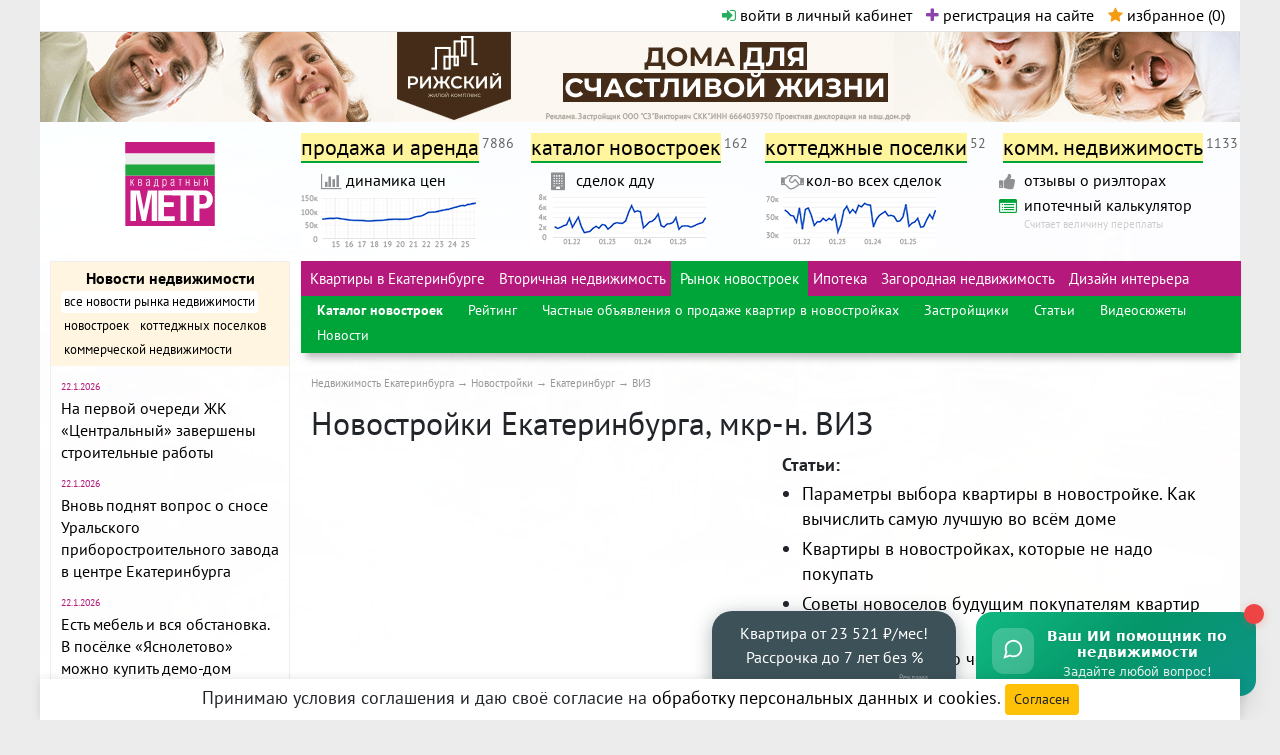

--- FILE ---
content_type: text/html; charset=utf-8
request_url: https://www.metrtv.ru/novostroiki/ekaterinburg/district_viz
body_size: 43683
content:
<!DOCTYPE html>
<html prefix="og: http://ogp.me/ns#" id="html">
<head>
    <meta charset="text/html; charset=utf-8" />
        <script type="text/javascript">var yaParams = {ip: "18.218.151.46"};</script>
        <link rel="preload" href="/css/index.min.css?ver=20251112" as="style" type="text/css" />
    <link rel="preload" href="/js/jquery/jquery.min.js" as="script" type="text/javascript" />
        <link rel="preload" href="/images/ekb-bg.jpg" as="image" type="image/jpg" />

    
          <link href="/css/font-awesome.min.css" rel="stylesheet" type="text/css" />
      <link href="/css/bootstrap.min.css" rel="stylesheet" type="text/css" />
      <link href="/css/jquery.mmenu.all.css" rel="stylesheet" type="text/css" />
      <link href="/css/jquery-ui.min.css" rel="stylesheet" type="text/css" />
      <link href="/css/select2.min.css" rel="stylesheet" type="text/css" />
      <link href="/css/index.min.css?ver=20251112" rel="stylesheet" type="text/css" media="all" />

    <link href="/css/vanilla_js_widget.css?ver=20251007" rel="stylesheet" type="text/css" media="all" />

    <link rel="preload" href="/fonts/pt-sans-v11-latin-ext_cyrillic-ext_latin_cyrillic-regular.woff2" as="font" type="font/woff2" crossorigin="anonymous" />
    <link rel="preload" href="/fonts/pt-sans-v11-latin-ext_cyrillic-ext_latin_cyrillic-700.woff2" as="font" type="font/woff2" crossorigin="anonymous" />
    
        <link rel="preconnect" href="https://yastatic.net" />
    
    <link rel="dns-prefetch" href="https://site.yandex.net" />
    
                <link rel="dns-prefetch" href="https://counter.yadro.ru" />
    <link rel="dns-prefetch" href="https://mc.yandex.ru" />
    

    <script>window.yaContextCb=window.yaContextCb||[];//see context.js</script>

    <meta name="robots" content="index, follow, noyaca" />
    <meta name='yandex-verification' content='5d8ac0e7a3157c30' />

    <meta name="verify-admitad" content="a282c20c8b" />

    <meta name="viewport" content="width=device-width, initial-scale=1" />
        <meta name="description" content="Новостройки Екатеринбург, мкр-н. ВИЗ. Карта, цены, планировки, фотоотчеты, новости, видео." />

    <meta property="og:type" content="website" />
    <meta property="og:site_name" content="Квадратный метр" />
    <meta property="og:locale" content="ru_RU" />
    <meta name="twitter:card" content="summary" />
    <meta name="twitter:domain" content="www.metrtv.ru" />
      <meta property="og:image" content="https://www.metrtv.ru/images/newbuildings/newbuilding_photo_big_592.webp" />
        <meta property="og:image:width" content="680" />
    <meta property="og:image:height" content="300" />
          <meta property="og:image" content="https://www.metrtv.ru/images/newbuildings/newbuilding_photo_big_580.jpg" />
        <meta property="og:image:width" content="680" />
    <meta property="og:image:height" content="300" />
          <meta property="og:image" content="https://www.metrtv.ru/images/newbuildings/newbuilding_photo_big_548.jpg" />
        <meta property="og:image:width" content="680" />
    <meta property="og:image:height" content="300" />
          <meta property="og:image" content="https://www.metrtv.ru/images/newbuildings/newbuilding_photo_big_504.jpg" />
        <meta property="og:image:width" content="680" />
    <meta property="og:image:height" content="300" />
          <meta property="og:image" content="https://www.metrtv.ru/images/newbuildings/newbuilding_photo_big_410.jpg" />
        <meta property="og:image:width" content="680" />
    <meta property="og:image:height" content="300" />
      
    <link rel="shortcut icon" href="/favicon.ico" />    <link rel="icon" type="image/png" sizes="32x32" href="/images/logo-32.png" />
    <link rel="icon" type="image/png" sizes="96x96" href="/images/logo-96.png" />
    <link rel="icon" type="image/png" sizes="192x192" href="/images/logo-192.png" />
    <link rel="canonical" href="https://www.metrtv.ru/novostroiki/ekaterinburg/district_viz" />
    <meta name="theme-color" content="#ffffff" />


<script type="text/javascript">{
    document.write ('<script type="text/javascript" src="/js/createjs.min.js" ></sc' + 'ript>');
}</script>


    <script type="text/javascript" src="/js/jquery/jquery.min.js"></script>
    
<title>Новостройки Екатеринбурга, мкр-н. ВИЗ – Квадратный метр</title>

<script type="application/ld+json">
{
    "@context": "http://schema.org",
    "@graph": [
        {
            "@context": "http://schema.org",
            "@type": "Product",
            "name": "Новостройки Екатеринбурга, мкр-н. ВИЗ – Квадратный метр",
            "description": "Новостройки Екатеринбург, мкр-н. ВИЗ. Карта, цены, планировки, фотоотчеты, новости, видео.",
            "sku": "NB_56442a8da90f6baed7eafce62fb7e7a6",
            "image": [
                "https://www.metrtv.ru/images/newbuildings/newbuilding_photo_big_592.webp",
                "https://www.metrtv.ru/images/newbuildings/newbuilding_photo_big_580.jpg",
                "https://www.metrtv.ru/images/newbuildings/newbuilding_photo_big_548.jpg",
                "https://www.metrtv.ru/images/newbuildings/newbuilding_photo_big_504.jpg",
                "https://www.metrtv.ru/images/newbuildings/newbuilding_photo_big_410.jpg"
            ],
            "brand": {
                "@type": "Brand",
                "name": "Квадратный Метр"
            },
            "aggregateRating": {
                "@type": "AggregateRating",
                "ratingValue": "4.6",
                "reviewCount": "15"
            },
            "offers": {
                "@type": "AggregateOffer",
                "lowPrice": 4000000,
                "highPrice": 22317750,
                "priceCurrency": "RUB",
                "offerCount": 404,
                "image": [
                    "https://www.metrtv.ru/images/newbuildings/newbuilding_photo_big_592.webp",
                    "https://www.metrtv.ru/images/newbuildings/newbuilding_photo_big_580.jpg",
                    "https://www.metrtv.ru/images/newbuildings/newbuilding_photo_big_548.jpg",
                    "https://www.metrtv.ru/images/newbuildings/newbuilding_photo_big_504.jpg",
                    "https://www.metrtv.ru/images/newbuildings/newbuilding_photo_big_410.jpg"
                ]
            }
        }
    ]
}
</script>


<script type="text/javascript">window.yaContextCb = window.yaContextCb || []</script>
<script type="text/javascript" src="https://yandex.ru/ads/system/context.js" async></script>



<script type="text/javascript">!function(){var t=document.createElement("script");t.type="text/javascript",t.async=!0,t.src="https://vk.com/js/api/openapi.js?160",t.onload=function(){VK.Retargeting.Init("VK-RTRG-273123-6NOOZ"),VK.Retargeting.Hit()},document.head.appendChild(t)}();</script><noscript><img src="https://vk.com/rtrg?p=VK-RTRG-273123-6NOOZ" style="position:fixed; left:-999px;" alt=""/></noscript>



</head>

<body id="body" class="">

<!--suppress ALL -->
<div class="statistics">

  <noindex>
    
      <!-- Yandex.Metrika counter -->
      <script type="text/javascript">
        (function (d, w, c) {
          (w[c] = w[c] || []).push(function() {
            try {
              w.yaCounter26913561 = new Ya.Metrika({id:26913561,
                params:window.yaParams,
                webvisor:true,
                clickmap:true,
                trackLinks:true,
                accurateTrackBounce:true});
            } catch(e) { }
          });

          var n = d.getElementsByTagName("script")[0],
                  s = d.createElement("script"),
                  f = function () { n.parentNode.insertBefore(s, n); };
          s.type = "text/javascript";
          s.async = true;
          s.src = (d.location.protocol == "https:" ? "https:" : "http:") + "//mc.yandex.ru/metrika/watch.js";

          if (w.opera == "[object Opera]") {
            d.addEventListener("DOMContentLoaded", f, false);
          } else { f(); }
        })(document, window, "yandex_metrika_callbacks");
      </script>
      <noscript><div><img loading="lazy" src="//mc.yandex.ru/watch/26913561" style="position:absolute; left:-9999px;" alt="" /></div></noscript>
      <!-- /Yandex.Metrika counter -->
    

    
    
    
    
    
  </noindex>


</div>


<div class="wrapper" style="background:#FFF url('/images/ekb-bg.jpg') left top no-repeat; background-size:100% auto">
  <header id="top">
    <div class="broprojects">
      <ul class="bro">
                      </ul><div class="autorization">
        <span id="reg-auth-links">
          <a href="#" id="open-autorization-pu" data-toggle="modal" data-target="#loginmodal"><i class="fa fa-sign-in" aria-hidden="true"></i> войти в личный кабинет</a>
          <a href="#" data-toggle="modal" data-target="#regmodal"><i class="fa fa-plus" aria-hidden="true"></i> регистрация на сайте</a>
        </span>          <a rel="nofollow" href="/favorites" class="favorites" id="favorites-notepad"><i class="fa fa-star"></i> избранное (<span id="favorites-cnt">0</span>)</a>
      </div>
    </div>
    
<noindex><div id="main_bnr" class="no-mobile-view"><div class="noad-hello">На Метре реклама - только нормальная. Никакого шок-контента.<br />Помогайте независимому ресурсу, как он помогает вам. Удачи!</div></noindex><div class="top-ad-cont">
<div id="adfox_171352272138094135"></div>

<script>
  window.yaContextCb.push(function(){
    Ya.adfoxCode.create({
      ownerId: 690751,
      containerId: 'adfox_171352272138094135',
      params: {
        p1: 'cvuue',
        p2: 'hvoq'
      }
    });
  });
</script>

</div></div></noindex>

    <div class="logo"> <a href="/" title="MetrTV - Недвижимость Екатеринбурга и Свердловской области"><img src="/images/logo.svg" alt="MetrTV - Недвижимость Екатеринбурга и Свердловской области" /></a> </div>
    <div class="r">
      <nav id="topnav">
      <ul class="topline">
        <li id="adscat-popup-init"><a href="/prodaga_i_arenda" class="htitle" title="Аренда и продажа квартир в Екатеринбурге и Свердловской области, домов, участков и иных объектов недвижимости">продажа и аренда</a><sup>7886</sup>
        <div id="adspopup">
            <div class="arrow"></div>
            <ul>
              <li class="superh">Жилая недвижимость:</li>
                <li>
                  <div class="h">Продам:</div>
                  <ul>
                                                                                                            <li><a href="/kupit-kvartiru-v-sverdlovskoy-oblasti" rel="nofollow" class="htitle" title="Продам Квартиру в Екатеринбурге / Свердловской области">Квартиру</a><sup>3665</sup></li>
                                                                                                                                  <li><a href="/kupit-komnatu-v-sverdlovskoy-oblasti" rel="nofollow" class="htitle" title="Продам Комнату в Екатеринбурге / Свердловской области">Комнату</a><sup>249</sup></li>
                                                                                                                                  <li><a href="/kupit-dom-v-sverdlovskoy-oblasti" rel="nofollow" class="htitle" title="Продам Коттедж, дом, дачу в Екатеринбурге / Свердловской области">Коттедж, дом, дачу</a><sup>1207</sup></li>
                                                                                                                                  <li><a href="/kupit-zemelnyi-uchastok-v-sverdlovskoy-oblasti" rel="nofollow" class="htitle" title="Продам Земельный участок в Екатеринбурге / Свердловской области">Земельный участок</a><sup>564</sup></li>
                                                                                                                                  <li><a href="/kupit-sadovyi-uchastok-v-sverdlovskoy-oblasti" rel="nofollow" class="htitle" title="Продам Садовый участок в Екатеринбурге / Свердловской области">Садовый участок</a><sup>466</sup></li>
                                                                                                                                  <li><a href="/kupit-taunhaus-v-sverdlovskoy-oblasti" rel="nofollow" class="htitle" title="Продам Таунхаус в Екатеринбурге / Свердловской области">Таунхаус</a><sup>18</sup></li>
                                                                                                                                  <li><a href="/kupit-garazh-v-sverdlovskoy-oblasti" rel="nofollow" class="htitle" title="Продам Паркинг/гараж в Екатеринбурге / Свердловской области">Паркинг/гараж</a><sup>156</sup></li>
                                                                                                                                  <li><a href="/kupit-kladovku-v-sverdlovskoy-oblasti" rel="nofollow" class="htitle" title="Продам Кладовку в Екатеринбурге / Свердловской области">Кладовку</a><sup>2</sup></li>
                                                            </ul>
                </li>
                <li>
                  <div class="h">Сдам в аренду:</div>
                    <ul>
                                            <li><a href="/snyat-kvartiru-v-sverdlovskoy-oblasti" rel="nofollow" class="htitle" title="Сдам в аренду Квартиру в Екатеринбурге / Свердловской области">Квартиру</a><sup>370</sup></li>
                                            <li><a href="/snyat-komnatu-v-sverdlovskoy-oblasti" rel="nofollow" class="htitle" title="Сдам в аренду Комнату в Екатеринбурге / Свердловской области">Комнату</a><sup>29</sup></li>
                                            <li><a href="/snyat-dom-v-sverdlovskoy-oblasti" rel="nofollow" class="htitle" title="Сдам в аренду Коттедж, дом, дачу в Екатеринбурге / Свердловской области">Коттедж, дом, дачу</a><sup>13</sup></li>
                                            <li><a href="/snyat-taunhaus-v-sverdlovskoy-oblasti" rel="nofollow" class="htitle" title="Сдам в аренду Таунхаус в Екатеринбурге / Свердловской области">Таунхаус</a><sup>0</sup></li>
                                            <li><a href="/arendovat-garazh-v-sverdlovskoy-oblasti" rel="nofollow" class="htitle" title="Сдам в аренду Паркинг/гараж в Екатеринбурге / Свердловской области">Паркинг/гараж</a><sup>29</sup></li>
                                            <li><a href="/arendovat-kladovku-v-sverdlovskoy-oblasti" rel="nofollow" class="htitle" title="Сдам в аренду Кладовку в Екатеринбурге / Свердловской области">Кладовку</a><sup>1</sup></li>
                                          </ul>
                </li>
                <li class="foreign"><a href="/kupit-zarubezhnuyu-nedvizhimost" class="htitle" title="Недвижимость за рубежом">Недвижимость за рубежом</a><sup>112</sup></li>
            </ul>
            <ul>
                <li class="superh">Коммерческая недвижимость:</li>
                <li>
                  <div class="h">Продам:</div>
                    <ul>
                                              <li>
                          <a href="/kupit-ofis-v-sverdlovskoy-oblasti" rel="nofollow" class="htitle" title="Продам Офисное помещение в Екатеринбурге / Свердловской области">Офисное помещение</a><sup>104</sup>
                        </li>
                                              <li>
                          <a href="/kupit-proizvodstvennuyu-nedvizhimost-v-sverdlovskoy-oblasti" rel="nofollow" class="htitle" title="Продам Производственную недвижимость в Екатеринбурге / Свердловской области">Производственную недвижимость</a><sup>62</sup>
                        </li>
                                              <li>
                          <a href="/kupit-kvartiru-pod-kommercheskuyu-nedvizhimost-v-sverdlovskoy-oblasti" rel="nofollow" class="htitle" title="Продам Квартиру под коммерческую недвижимость в Екатеринбурге / Свердловской области">Квартиру под коммерческую<br/>недвижимость</a><sup>0</sup>
                        </li>
                                              <li>
                          <a href="/kupit-zemelnyi-uchastok-kommercheskogo-naznacheniya-v-sverdlovskoy-oblasti" rel="nofollow" class="htitle" title="Продам Земельный участок коммерческого назначения в Екатеринбурге / Свердловской области">Земельный участок коммерческого назначения</a><sup>108</sup>
                        </li>
                                              <li>
                          <a href="/kupit-zdaniye-v-sverdlovskoy-oblasti" rel="nofollow" class="htitle" title="Продам Здание в Екатеринбурге / Свердловской области">Здание</a><sup>25</sup>
                        </li>
                                              <li>
                          <a href="/kupit-sklad-v-sverdlovskoy-oblasti" rel="nofollow" class="htitle" title="Продам Склады в Екатеринбурге / Свердловской области">Склады</a><sup>29</sup>
                        </li>
                                              <li>
                          <a href="/kupit-torgovye-ploschadi-v-sverdlovskoy-oblasti" rel="nofollow" class="htitle" title="Продам Торговые площади в Екатеринбурге / Свердловской области">Торговые площади</a><sup>183</sup>
                        </li>
                                              <li>
                          <a href="/kupit-gotovyi-biznes-v-sverdlovskoy-oblasti" rel="nofollow" class="htitle" title="Продам Готовый бизнес в Екатеринбурге / Свердловской области">Готовый бизнес</a><sup>60</sup>
                        </li>
                                              <li>
                          <a href="/kupit-nedvizhimost-spec-naznacheniya-v-sverdlovskoy-oblasti" rel="nofollow" class="htitle" title="Продам Недвижимость спец.назначения в Екатеринбурге / Свердловской области">Недвижимость спец.назначения</a><sup>6</sup>
                        </li>
                                          </ul>
                </li>
                <li>
                  <div class="h">Сдам в аренду:</div>
                  <ul>
                                          <li><a href="/arendovat-ofis-v-sverdlovskoy-oblasti" rel="nofollow" class="htitle" title="Сдам в аренду Офисное помещение в Екатеринбурге / Свердловской области">Офисное помещение</a><sup>213</sup></li>
                                          <li><a href="/arendovat-proizvodstvennuyu-nedvizhimost-v-sverdlovskoy-oblasti" rel="nofollow" class="htitle" title="Сдам в аренду Производственную недвижимость в Екатеринбурге / Свердловской области">Производственную недвижимость</a><sup>51</sup></li>
                                          <li><a href="/arendovat-zemelnyi-uchastok-kommercheskogo-naznacheniya-v-sverdlovskoy-oblasti" rel="nofollow" class="htitle" title="Сдам в аренду Земельный участок коммерческого назначения в Екатеринбурге / Свердловской области">Земельный участок коммерческого назначения</a><sup>12</sup></li>
                                          <li><a href="/arendovat-zdaniye-v-sverdlovskoy-oblasti" rel="nofollow" class="htitle" title="Сдам в аренду Здание в Екатеринбурге / Свердловской области">Здание</a><sup>14</sup></li>
                                          <li><a href="/arendovat-sklad-v-sverdlovskoy-oblasti" rel="nofollow" class="htitle" title="Сдам в аренду Склады в Екатеринбурге / Свердловской области">Склады</a><sup>56</sup></li>
                                          <li><a href="/arendovat-torgovye-ploschadi-v-sverdlovskoy-oblasti" rel="nofollow" class="htitle" title="Сдам в аренду Торговые площади в Екатеринбурге / Свердловской области">Торговые площади</a><sup>202</sup></li>
                                          <li><a href="/arendovat-gotovyi-biznes-v-sverdlovskoy-oblasti" rel="nofollow" class="htitle" title="Сдам в аренду Готовый бизнес в Екатеринбурге / Свердловской области">Готовый бизнес</a><sup>6</sup></li>
                                          <li><a href="/arendovat-nedvizhimost-spec-naznacheniya-v-sverdlovskoy-oblasti" rel="nofollow" class="htitle" title="Сдам в аренду Недвижимость спец.назначения в Екатеринбурге / Свердловской области">Недвижимость спец.назначения</a><sup>2</sup></li>
                                      </ul>
                </li>
            </ul>
        </div></li>
       
        <li><a href="/novostroiki" title="Все новостройки Екатеринбурга">каталог новостроек</a><sup>162</sup></li>
        <li><a href="/villages" title="Коттеджные поселки Екатеринбурга и Свердловской области">коттеджные поселки</a><sup>52</sup></li>
        <li><a href="/commercial_realty" title="Коммерческая недвижимость Екатеринбург">комм. недвижимость</a><sup>1133</sup></li>
      </ul>
      </nav>
      <nav id="topnav_second">
        <div class="secondline">

          <div class="sl-col">
            <div class="link">
              <div class="icon"><i class="fa fa-bar-chart-o"></i></div>
              <div class="s"><a href="/price_dynamics">динамика цен</a></div>
              <div class="desc"></div>
            </div>
            <a href="/price_dynamics" title="График средней цены за м2 в Екатеринбурге"><img loading="lazy" src="/images/dynamic/graph-1.png" alt="График средней цены за м2 в Екатеринбурге" width="175" height="55" /></a>
          </div>

          <div class="sl-col">
            <div class="link">
              <div class="icon"><i class="fa fa-building"></i></div>
              <div class="s"><a href="/price_dynamics">сделок дду</a></div>
              <div class="desc"></div>
            </div>
            <a href="/price_dynamics" title="График кол-ва заявлений на регистрацию договоров долевого участия в Свердловской области"><img loading="lazy" src="/images/dynamic/graph-3.png" alt="График кол-ва заявлений на регистрацию договоров долевого участия в Свердловской области" width="175" height="55" /></a>
          </div>

          <div class="sl-col">
            <div class="link">
              <div class="icon"><i class="fa fa-handshake-o"></i></div>
              <div class="s"><a href="/price_dynamics">кол-во всех сделок</a></div>
              <div class="desc"></div>
            </div>
            <a href="/price_dynamics" title="График кол-ва заявлений на госрегистрацию прав недвижимости в Свердловской области"><img loading="lazy" src="/images/dynamic/graph-2.png" alt="График кол-ва заявлений на госрегистрацию прав недвижимости в Свердловской области" width="175" height="55" /></a>
          </div>

          <div class="sl-col">
            <div class="link">
              <div class="icon"><i class="fa fa-thumbs-up" aria-hidden="true"></i></div>
              <div class="s"><a href="/companies/agenstva_nedvigimosti/otzyvy">отзывы о риэлторах</a></div>
            </div>

            <div class="link">
              <div class="icon icon-calc"><i class="fa fa-list-alt"></i></div>
              <div class="s"><a href="/ipoteka_calc">ипотечный калькулятор</a></div>
              <div class="desc">Считает величину переплаты</div>
            </div>
          </div>

                </nav>
    </div>
  </header>

  <noindex>
    <header id="mobile"><div class="line">
      <div class="login"><a href="#lmenu"><i class="fa fa-bars"></i></a></div>
                                                                              
                                      
        <div class="promo-block"><div id="adfox_166909929802585428"></div></div>
        
        <script>
          window.yaContextCb.push(function(){
            Ya.adfoxCode.create({
              ownerId: 690751,
              containerId: 'adfox_166909929802585428',
              params: {
                p1: 'cwjzi',
                p2: 'hxzz'
              }
            });
          });
        </script>
        
      <div class="logo"><a href="/" class="htitle" title="Недвижимость Екатеринбурга сайт Квадратный Метр"><img src="/images/logo.svg" alt="Недвижимость Екатеринбурга сайт Квадратный Метр" /></a></div>
    </div></header>
  </noindex>

  <div class="mobile-black-menu">
    <a href="/novostroiki">Новостройки</a>
    <a href="/villages">Котт. посёлки</a>
    <a href="/prodaga_i_arenda">Объявления</a>
    <a href="/price_dynamics">Динамика цен и сделок</a>
  </div>

  <noindex>
    <aside class="d-none d-md-inline-block">

                              
      <div id="adfox_16690994199028382"></div>
      
      <script>
        window.yaContextCb.push(function(){
          Ya.adfoxCode.create({
            ownerId: 690751,
            containerId: 'adfox_16690994199028382',
            params: {
              p1: 'cwjzj',
              p2: 'hyaa'
            }
          });
        });
      </script>
      

      <div class="news">
        <div class="h">
          <div class="s"><a href="/news">Новости недвижимости</a></div>
          <ul id="news-rub">
                        <li class="active" id="news_type_"><a href="/news" rel="nofollow">все новости рынка недвижимости</a></li>
                        <li  id="news_type_novostroiki"><a href="/news?news_type=novostroiki" rel="nofollow">новостроек</a></li>
                        <li  id="news_type_cottages"><a href="/news?news_type=cottages" rel="nofollow">коттеджных поселков</a></li>
                        <li  id="news_type_commercial_realty"><a href="/news?news_type=commercial_realty" rel="nofollow">коммерческой недвижимости</a></li>
                      </ul>
        </div>
                <div class="news_by_type" id="news_" >
          <ul class="s">
                        <li>
              <div class="date">22.1.2026</div>
              <div class="s"><a href="/news/19872" rel="nofollow">На первой очереди ЖК «Центральный» завершены строительные работы
                              </a></div>
            </li>
                        <li>
              <div class="date">22.1.2026</div>
              <div class="s"><a href="/news/19871" rel="nofollow">Вновь поднят вопрос о сносе Уральского приборостроительного завода в центре Екатеринбурга
                              </a></div>
            </li>
                        <li>
              <div class="date">22.1.2026</div>
              <div class="s"><a href="/news/19870" rel="nofollow">Есть мебель и вся обстановка. В посёлке «Яснолетово» можно купить демо-дом
                              </a></div>
            </li>
                        <li>
              <div class="date">22.1.2026</div>
              <div class="s"><a href="/news/19869" rel="nofollow">Вторичное жильё в городах спутниках ЕКБ дорожает в 6 раз быстрее, чем в самом Екатеринбурге
                              </a></div>
            </li>
                        <li>
              <div class="date">21.1.2026</div>
              <div class="s"><a href="/news/19868" rel="nofollow">На квартиры в ЖК «Банников Дом» действует январская скидка
                              </a></div>
            </li>
                        <li class="promo">
              <div class="date">15.1.2026</div>
              <div class="s"><a href="/news/19852" rel="nofollow">При покупке квартиры в ЖК «Невский» теперь можно получить скидку 5%
                              </a></div>
            </li>
                      </ul>
        </div>
                <div class="news_by_type" id="news_novostroiki" style="display: none;">
          <ul class="s">
                        <li>
              <div class="date">22.1.2026</div>
              <div class="s"><a href="/news/19872" rel="nofollow">На первой очереди ЖК «Центральный» завершены строительные работы
                              </a></div>
            </li>
                        <li>
              <div class="date">21.1.2026</div>
              <div class="s"><a href="/news/19868" rel="nofollow">На квартиры в ЖК «Банников Дом» действует январская скидка
                              </a></div>
            </li>
                        <li>
              <div class="date">20.1.2026</div>
              <div class="s"><a href="/news/19863" rel="nofollow">«Синара-Девелопмент» ввела в эксплуатацию пятый жилой комплекс в Новокольцовском
                              </a></div>
            </li>
                        <li>
              <div class="date">20.1.2026</div>
              <div class="s"><a href="/news/19861" rel="nofollow">Введён в эксплуатацию жилой комплекс «Астон.Реформа»
                              </a></div>
            </li>
                        <li>
              <div class="date">19.1.2026</div>
              <div class="s"><a href="/news/19858" rel="nofollow">Экономия до 574 тысяч. На квартиры в ЖК Green Park предложили скидку 5%
                              </a></div>
            </li>
                        <li class="promo">
              <div class="date">15.1.2026</div>
              <div class="s"><a href="/news/19852" rel="nofollow">При покупке квартиры в ЖК «Невский» теперь можно получить скидку 5%
                              </a></div>
            </li>
                      </ul>
        </div>
                <div class="news_by_type" id="news_cottages" style="display: none;">
          <ul class="s">
                        <li>
              <div class="date">21.1.2026</div>
              <div class="s"><a href="/news/19866" rel="nofollow">Девелопер посёлка «Кургановский» реализует пул участков со скидкой до 25%
                              </a></div>
            </li>
                        <li>
              <div class="date">15.1.2026</div>
              <div class="s"><a href="/news/19850" rel="nofollow">Экономия 30%. Объявлена январская скидка на участки в КП «Лукоморье»
                              </a></div>
            </li>
                        <li>
              <div class="date">13.1.2026</div>
              <div class="s"><a href="/news/19842" rel="nofollow">Скидка до 40% на участки в «Заповеднике». Застройщик продлил новогоднюю акцию
                              </a></div>
            </li>
                        <li>
              <div class="date">29.12.2025</div>
              <div class="s"><a href="/news/19833" rel="nofollow">При покупке участка в КП «Александрия» можно получить в подарок год «коммуналки»
                              </a></div>
            </li>
                        <li>
              <div class="date">29.12.2025</div>
              <div class="s"><a href="/news/19831" rel="nofollow">В «Заповеднике» встретят Новый год. По какому случаю вход на территорию открыт для всех
                              </a></div>
            </li>
                      </ul>
        </div>
                <div class="news_by_type" id="news_commercial_realty" style="display: none;">
          <ul class="s">
                        <li>
              <div class="date">24.1.2019</div>
              <div class="s"><a href="/news/12395" rel="nofollow">«Атомстройкомплекс» напомнил, что до конца января действует период льготных цен на офисы в БЦ «Основа»
                              </a></div>
            </li>
                        <li>
              <div class="date">18.12.2018</div>
              <div class="s"><a href="/news/12327" rel="nofollow">На офисы в БЦ «Основа» «Атомстройкомплекс» объявил новогодние скидки в размере 15%
                              </a></div>
            </li>
                        <li>
              <div class="date">9.7.2018</div>
              <div class="s"><a href="/news/11936" rel="nofollow">Поменять авто на помещение под офис или магазин. Новая программа от «Атомстройкомплекса»
                              </a></div>
            </li>
                        <li>
              <div class="date">5.7.2018</div>
              <div class="s"><a href="/news/11927" rel="nofollow">В текущем году Россия побьет антирекорд по вводу торговых площадей
                              </a></div>
            </li>
                        <li>
              <div class="date">28.5.2018</div>
              <div class="s"><a href="/news/11829" rel="nofollow">«Атомстройкомплекс» достроит бизнес-центр «Основа» в Пионерском районе Екатеринбурга
                              </a></div>
            </li>
                      </ul>
        </div>
        
      </div>

      <div class="socials-wrap">
        <div class="socials-title">Подписывайтесь на новости:</div>
        <ul class="socials">
          <li class="mail"><a href="#" id="subscribe-maillist" title="подписаться на рассылку" data-toggle="modal" data-target="#subscribemodal"><img src="/images/icons/mail.svg" /></a></li>
                    <li class="vk"><a href="https://vk.com/metrtv_ru" target="_blank"><img src="/images/icons/vk.svg" /></a></li>
          <li class="ok"><noindex><a rel="nofollow" target="_blank" href="https://ok.ru/group/52718259404996" data-seoprotected-target="_blank"><img src="/images/icons/ok.svg" /></a></noindex></li>
                    <li class="tg"><a href="https://t.me/metrtv" target="_blank"><img src="/images/icons/telegram2.svg" /></a></li>
        </ul>
      </div>


      
      <div id="left-sticky-blocks">

      
      
        <div id="adfox_166384701947717984"></div>
        <script>
          window.yaContextCb.push(function(){
            Ya.adfoxCode.create({
              ownerId: 690751,
              containerId: 'adfox_166384701947717984',
              params: {
                p1: 'cvviy',
                p2: 'hvrc'
              }
            });
          });
        </script>
      

      
        <div id="adfox_166384518049668400"></div>
        <script>
          window.yaContextCb.push(function(){
            Ya.adfoxCode.create({
              ownerId: 690751,
              containerId: 'adfox_166384518049668400',
              params: {
                p1: 'cvvip',
                p2: 'hiut'
              }
            });
          });
        </script>
      

      
      
      <script type="text/javascript">
      $(function(){
        //setTimeout(function() {
        var divHeight = $('aside').height();
        var mainHeight = $('.rmain').height();
        if (divHeight < mainHeight) {
          divHeight = mainHeight;
        }
        $('aside').css('min-height', (divHeight + 2) + 'px');
        // move 2 next lines before heighting?
        //var elStickedAd = $("#");
        var elStickedAd = $("#left-sticky-blocks");
        elStickedAd.stick_in_parent({offset_top: 10}); //, bottoming: false
        //}, 3000);
      });
      </script>
      

                      </div>

    </aside>
  </noindex>

  <div class="rmain">
      <menu>
        <ul class="topline">
                            <li><a href="/kupit-kvartiru-v-ekaterinburge">Квартиры в Екатеринбурге</a></li>
                        <li><a href="/resale_real_state">Вторичная недвижимость</a></li>
                        <li class="active"><a href="/newbuildings_common">Рынок новостроек</a></li>
                        <li><a href="/ipoteka_common">Ипотека</a></li>
                        <li><a href="/build_purse">Загородная недвижимость</a></li>
                        <li><a href="https://www.divandi.ru/portfolio-dizaynerov-interyera" target="_blank">Дизайн интерьера</a></li>
                                    </ul>
      
      <ul class="secondline">
        <li class="active"><a href="/novostroiki">Каталог новостроек</a></li>
            <li ><a href="/ratings/novostroiki">Рейтинг</a></li>
            <li ><a href="/kupit-kvartiru-v-sverdlovskoy-oblasti/novostroiki">Частные объявления о продаже квартир в новостройках</a></li>
            <li ><a href="/companies/zastroishiki">Застройщики</a></li>
            <li ><a href="/articles/new_buildings?video=without">Статьи</a></li>
            <li ><a href="/articles/new_buildings?video=with">Видеосюжеты</a></li>
            <li ><a href="/news?news_type=novostroiki">Новости</a></li>
    </ul>
</menu>

<nav id="breadcrumbs">	<ol itemscope itemtype="http://schema.org/BreadcrumbList">
				<li itemprop="itemListElement" itemscope itemtype="http://schema.org/ListItem">
					<a itemscope itemtype="http://schema.org/Thing" itemprop="item" itemid="/" href="/" title="Недвижимость Екатеринбурга"><span itemprop="name">Недвижимость Екатеринбурга</span></a>
					<meta itemprop="position" content="1" />
		</li>
					<li itemprop="itemListElement" itemscope itemtype="http://schema.org/ListItem">
					<a itemscope itemtype="http://schema.org/Thing" itemprop="item" itemid="/novostroiki" href="/novostroiki" title="Новостройки"><span itemprop="name">Новостройки</span></a>
					<meta itemprop="position" content="2" />
		</li>
					<li itemprop="itemListElement" itemscope itemtype="http://schema.org/ListItem">
					<a itemscope itemtype="http://schema.org/Thing" itemprop="item" itemid="/novostroiki/ekaterinburg" href="/novostroiki/ekaterinburg" title="Екатеринбург"><span itemprop="name">Екатеринбург</span></a>
					<meta itemprop="position" content="3" />
		</li>
					<li itemprop="itemListElement" itemscope itemtype="http://schema.org/ListItem">
					<span itemscope itemtype="http://schema.org/Thing" itemprop="item" itemid="/novostroiki/ekaterinburg/district_viz"><span itemprop="name">ВИЗ</span></span>
					<meta itemprop="position" content="4" />
		</li>
				</ol>
</nav>


<span class="no-mobile-view">
<!-- Revive Adserver Asynchronous JS Tag - Generated with Revive Adserver v4.2.1 -->
<ins data-revive-zoneid="10" data-revive-id="0a1906801df3089366f76e066ef6fe54"></ins>
<script async src="//www.metrtv.ru/openx/www/delivery/asyncjs.php"></script>
</span>


<main>
  <section class="objects-list">
  
    <header><h1>Новостройки Екатеринбурга, мкр-н. ВИЗ</h1></header>

      
      <!-- Desktop banner -->
      <!--Тип баннера: 800x200-->
      <div class="no-mobile-view" style="margin-bottom: 10px;"><div id="adfox_173710412833834135"></div></div>
      <script>
          window.yaContextCb.push(function(){
              Ya.adfoxCode.create({
                  ownerId: 690751,
                  containerId: 'adfox_173710412833834135',
                  params: {
                      p1: 'dftcd',
                      p2: 'jjce'
                  }
              });
          });
      </script>

      <!-- Mobile banner -->
      <!--Тип баннера: 300x200-->
      <div class="no-desktop-view" style="text-align: center; margin-bottom: 10px;"><div id="adfox_173710428646124135"></div></div>
      <script>
          window.yaContextCb.push(function(){
              Ya.adfoxCode.create({
                  ownerId: 690751,
                  containerId: 'adfox_173710428646124135',
                  params: {
                      p1: 'dftce',
                      p2: 'jjcf'
                  }
              });
          });
      </script>
      

      
      <div class="video-and-articles container no-mobile-view">
          <div class="row">
              <div class="col-12 col-sm-6 px-0">
                  <h3 class="d-block d-sm-none">Видеообзоры жилых комплексов</h3>
                  <div class="video">
                                            <iframe id="main-player-rutube" name="main-player-rutube" src="https://rutube.ru/play/embed/83e4584fad36e5267eea35415c0d0abd?skinColor=32a533" frameBorder="0" allow="clipboard-write; autoplay" data-playlist="83e4584fad36e5267eea35415c0d0abd,2404704aade33a49d7549955bd877e2d" webkitAllowFullScreen mozallowfullscreen allowFullScreen></iframe>
                  </div>
              </div>
              <div class="col-12 col-sm-6 pr-0 pl-0 pl-sm-3 mt-3 mt-sm-0">
                  <p class="mb-1"><strong>Статьи:</strong></p>
                  <ul class="article-list">
                                                                                                                                                                                                                                                                        <li><a href="/articles/new_buildings/11075">Параметры выбора квартиры в новостройке. Как вычислить самую лучшую во всём доме</a></li>
                      <li><a href="/articles/new_buildings/12474">Квартиры в новостройках, которые не надо покупать</a></li>
                      <li><a href="/articles/new_buildings/12627">Советы новоселов будущим покупателям квартир в новостройках</a></li>
                                            <li><a href="/articles/new_buildings/14606">Приемка квартир: о чем не хотели бы рассказывать застройщики Екатеринбурга?</a></li>
                  </ul>
                  <a href="/articles/new_buildings?video=without" class="btn btn-sm btn-light mt-2">Больше статей про новостройки</a>

              </div>
          </div>
      </div>

  <noindex>
  <div class="novostroiki-filter-wrapper">
  <div id="filter2">
    <form name="filter_form" action="/novostroiki#YMapsID" method="get" autocomplete="off" >
        <input type="hidden" name="do" value="filter" />
        <div class="form-inline">

            <label class="col-form-label-sm mr-sm-2 ml-sm-2 mb-0 mt-1 mb-sm-1 mt-sm-1" for="finish">Сдача:</label>
            <select class="select2 col-sm-2 custom-select form-control-sm" id="finish" name="finish[]" multiple>
                                    <option value="completed">дом сдан</option>
                                    <option value="2026">2026</option>
                                    <option value="2027">2027</option>
                                    <option value="2028">2028</option>
                                    <option value="2029">2029</option>
                            </select>

            <label for="rooms" class="col-form-label-sm mr-sm-2 ml-sm-2 mb-0 mx-sm-2">Комнат:</label>
            <div class="btn-group btn-group-toggle p-0 col-12 col-sm-2" data-toggle="buttons" id="rooms">
                <label class="btn btn-sm btn-light" title="студии">
                    <input type="checkbox" name="rooms_cnt[]" value="0" autocomplete="off"> С
                </label>
                <label class="btn btn-sm btn-light">
                    <input type="checkbox" name="rooms_cnt[]" value="1" autocomplete="off"> 1
                </label>
                <label class="btn btn-sm btn-light">
                    <input type="checkbox" name="rooms_cnt[]" value="2" autocomplete="off"> 2
                </label>
                <label class="btn btn-sm btn-light">
                    <input type="checkbox" name="rooms_cnt[]" value="3" autocomplete="off"> 3
                </label>
                <label class="btn btn-sm btn-light">
                    <input type="checkbox" name="rooms_cnt[]" value="4" autocomplete="off"> 4
                </label>
                <label class="btn btn-sm btn-light">
                    <input type="checkbox" name="rooms_cnt[]" value="5" autocomplete="off"> 5+
                </label>
            </div>

            <label for="price-min" class="col-form-label-sm mr-sm-2 ml-sm-4 mb-0 mx-sm-2">Цена, &#8381; / объект:</label>
            <div class="input-group col-sm-3 p-0 mr-sm-5">
                <input type="text" class="price form-control form-control-sm border-right-0" id="price-min" placeholder="минимум" name="price_min" value="">
                <input type="text" class="price form-control form-control-sm" id="price-max" placeholder="максимум" name="price_max" value="">
            </div>

            <div class="col-12 d-block d-sm-2 m-0 p-0"></div>

            <label class="col-form-label-sm mr-sm-2 ml-sm-2 mb-0 mt-1 mb-sm-1 mt-sm-1" for="cities">Город:</label>
            <input type="hidden" name="city_ids[]" value="" />
            <select class="select2 col-sm-2 custom-select form-control-sm" id="cities" name="city_ids[]" data-maximum-selection-length="1" multiple>
                <option value="286" selected="selected">Екатеринбург</option><option value="60">г. Арамиль</option><option value="54">г. Березовский</option><option value="63">г. Верхняя Пышма</option><option value="269">г. Ревда</option><option value="72">г. Среднеуральск</option><option value="67">г. Сысерть</option><option value="372">п. Кирпичный</option><option value="142">пгт. Верхнее Дуброво</option>            </select>
                                                                                                                                            

            <label class="col-form-label-sm mr-sm-2 ml-sm-2 mb-0 mt-1 mb-sm-1 mt-sm-1" for="areas-3">Район, улица, ЖК:</label>
                        <input type="text" class="streets-input form-control form-control-sm col-12 col-sm-4 mt-1 mt-sm-1 mb-sm-1" placeholder="Выберите город" id="filter-streets-autocmplt__" name="street" value="" style="display:none;">

            <span class="col-12 col-sm-4" id="areas-container">
            <input type="hidden" name="area[]" value="" />
            <select class="select2 custom-select form-control-sm" id="areas-3" name="area[]" multiple>
                <option value="1">Автовокзал</option><option value="57">Академический</option><option value="2">Ботанический</option><option value="4" selected="selected">ВИЗ</option><option value="5">Вокзальный</option><option value="37">Вторчермет</option><option value="6">Втузгородок</option><option value="8">ЖБИ</option><option value="10">Завокзальный</option><option value="11">Заречный</option><option value="15">Компрессорный</option><option value="18">Лечебный</option><option value="20">Новая Сортировка</option><option value="23">Парковый</option><option value="24">Пионерский</option><option value="25">Птицефабрика</option><option value="48">Рудный</option><option value="61">Солнечный</option><option value="30">Старая Сортировка</option><option value="31">Уктус</option><option value="32">УНЦ</option><option value="34">Уралмаш</option><option value="36">Центр</option><option value="49">Шабровский</option><option value="40">Шарташский рынок</option><option value="53">Широкая речка</option><option value="41">Эльмаш</option><option value="42">Юго-Западный</option>                                <option value="s_head" disabled>улицы:</option>
                <option value="s_883">ул. 1-й Подъёмный</option><option value="s_995">ул. 1-й Пятилетки</option><option value="s_1109">ул. 1-й Системный</option><option value="s_996">ул. 1905 года</option><option value="s_884">ул. 2-й Подъёмный</option><option value="s_1110">ул. 2-й Системный</option><option value="s_401">ул. 2-я Новосибирская</option><option value="s_4">ул. 22-го Партсъезда</option><option value="s_1">ул. 3-го Интернационала</option><option value="s_2">ул. 3-й Пятилетки</option><option value="s_5">ул. 40-летия Комсомола</option><option value="s_6">ул. 40-летия Октября</option><option value="s_3">ул. 8 Марта</option><option value="s_1111">ул. Абрикосовая</option><option value="s_7">ул. Авангардная</option><option value="s_1063">ул. Авиаторов</option><option value="s_8">ул. Авиационная</option><option value="s_708">ул. Автогенный</option><option value="s_9">ул. Автомагистральная</option><option value="s_709">ул. Автоматики</option><option value="s_10">ул. Автоматчиков</option><option value="s_710">ул. Автомобильный</option><option value="s_11">ул. Автономных Республик</option><option value="s_12">ул. Агатовая</option><option value="s_1112">ул. Аграрная</option><option value="s_13">ул. Агрономическая</option><option value="s_14">ул. Адмирала Ушакова</option><option value="s_15">ул. Азина</option><option value="s_16">ул. Азотная</option><option value="s_17">ул. Айвазовского</option><option value="s_18">ул. Академика Бардина</option><option value="s_19">ул. Академика Вонсовского</option><option value="s_20">ул. Академика Губкина</option><option value="s_21">ул. Академика Карпинского</option><option value="s_22">ул. Академика Павлова</option><option value="s_1315">ул. Академика Парина</option><option value="s_23">ул. Академика Постовского</option><option value="s_1011">ул. Академика Сахарова</option><option value="s_1012">ул. Академика Семихатова</option><option value="s_1113">ул. Академика Ферсмана</option><option value="s_24">ул. Академика Шварца</option><option value="s_25">ул. Академическая</option><option value="s_26">ул. Аквамариновая</option><option value="s_27">ул. Аксакова</option><option value="s_28">ул. Акулова</option><option value="s_29">ул. Александровская</option><option value="s_30">ул. Алексеева</option><option value="s_32">ул. Алексея Толстого</option><option value="s_711">ул. Алма-Атинский</option><option value="s_33">ул. Алмазная</option><option value="s_34">ул. Алтайская</option><option value="s_1114">ул. Альпийская</option><option value="s_35">ул. Альпинистов</option><option value="s_36">ул. Амбулаторная</option><option value="s_37">ул. Амундсена</option><option value="s_38">ул. Амурская</option><option value="s_39">ул. Анатолия Мехренцева</option><option value="s_40">ул. Анатолия Муранова</option><option value="s_41">ул. Ангарская</option><option value="s_100">ул. Анны Бычковой</option><option value="s_42">ул. Анри Барбюса</option><option value="s_43">ул. Антона Валека</option><option value="s_45">ул. Аппаратная</option><option value="s_1108">ул. Апрельская</option><option value="s_46">ул. Аптекарская</option><option value="s_712">ул. Арамильский</option><option value="s_48">ул. Армавирская</option><option value="s_714">ул. Артельный</option><option value="s_49">ул. Артема</option><option value="s_50">ул. Артиллеристов</option><option value="s_51">ул. Артинская</option><option value="s_704">ул. Архитектора Малахова</option><option value="s_715">ул. Асбестовский</option><option value="s_52">ул. Астраханская</option><option value="s_1098">ул. Атмосферная</option><option value="s_716">ул. Аффинажный</option><option value="s_53">ул. Ачинская</option><option value="s_717">ул. Ашхабадский</option><option value="s_718">ул. Аятский</option><option value="s_54">ул. Бабушкина</option><option value="s_1115">ул. Багарякский</option><option value="s_719">ул. Багратиона</option><option value="s_56">ул. Бажова</option><option value="s_1116">ул. Базальтовая</option><option value="s_720">ул. Базовый</option><option value="s_57">ул. Байдукова</option><option value="s_58">ул. Байкальская</option><option value="s_59">ул. Бакинских Комиссаров</option><option value="s_722">ул. Балакирева</option><option value="s_1117">ул. Балаклавский</option><option value="s_723">ул. Балтымский</option><option value="s_724">ул. Банковский</option><option value="s_60">ул. Банникова</option><option value="s_725">ул. Банный</option><option value="s_61">ул. Баранчинская</option><option value="s_1118">ул. Барбарисовый</option><option value="s_62">ул. Барвинка</option><option value="s_63">ул. Баррикадная</option><option value="s_64">ул. Бархотская</option><option value="s_65">ул. Барьерная</option><option value="s_727">ул. Батумский</option><option value="s_66">ул. Баумана</option><option value="s_997">ул. Бахчиванджи</option><option value="s_728">ул. Башкирский</option><option value="s_67">ул. Бебеля</option><option value="s_69">ул. Белинского</option><option value="s_1119">ул. Белогорская</option><option value="s_729">ул. Белорецкий</option><option value="s_70">ул. Белореченская</option><option value="s_1120">ул. Белоцветная</option><option value="s_71">ул. Белоярская</option><option value="s_72">ул. Белякова</option><option value="s_73">ул. Береговая</option><option value="s_1092">ул. Бережная</option><option value="s_1328">ул. Березитовая</option><option value="s_1078">ул. Березовая</option><option value="s_75">ул. Березовская</option><option value="s_1121">ул. Березовый ключ</option><option value="s_76">ул. Бессарабская</option><option value="s_731">ул. Бесшумный</option><option value="s_77">ул. Бетонщиков</option><option value="s_78">ул. Бехтерева</option><option value="s_79">ул. Библиотечная</option><option value="s_80">ул. Билимбаевская</option><option value="s_81">ул. Бирюзовая</option><option value="s_82">ул. Бисертская</option><option value="s_83">ул. Благодатская</option><option value="s_84">ул. Блюхера</option><option value="s_85">ул. Бобруйская</option><option value="s_732">ул. Бодрый</option><option value="s_733">ул. Боевой</option><option value="s_86">ул. Боевых Дружин</option><option value="s_734">ул. Боковой</option><option value="s_1122">ул. Бокситовый</option><option value="s_735">ул. Болгарский</option><option value="s_87">ул. Большакова</option><option value="s_1104">ул. Большие Караси</option><option value="s_88">ул. Большой Конный Полуостров</option><option value="s_89">ул. Бордюрная</option><option value="s_90">ул. Бориса Ельцина</option><option value="s_1323">ул. Бориса Штоколова</option><option value="s_91">ул. Боровая</option><option value="s_92">ул. Бородина</option><option value="s_93">ул. Ботаническая</option><option value="s_94">ул. Боткинская</option><option value="s_95">ул. Боцманская</option><option value="s_96">ул. Братская</option><option value="s_97">ул. Братьев Быковых</option><option value="s_736">ул. Бригадиров</option><option value="s_1123">ул. Брикетный</option><option value="s_1124">ул. Брусничная</option><option value="s_1308">ул. Буденного</option><option value="s_737">ул. Бурильщиков</option><option value="s_99">ул. Буторина</option><option value="s_1017">ул. Вавилова</option><option value="s_738">ул. Вагонный</option><option value="s_101">ул. Вайнера</option><option value="s_102">ул. Вакина</option><option value="s_1125">ул. Валежная</option><option value="s_103">ул. Вали Котика</option><option value="s_739">ул. Валовой</option><option value="s_104">ул. Варшавская</option><option value="s_105">ул. Варяжская</option><option value="s_740">ул. Васенко</option><option value="s_726">ул. Василия Баранова</option><option value="s_106">ул. Василия Еремина</option><option value="s_1126">ул. Васильковая</option><option value="s_107">ул. Ватутина</option><option value="s_1127">ул. Векторная</option><option value="s_1128">ул. Великорусов</option><option value="s_108">ул. Венгерских Коммунаров</option><option value="s_1129">ул. Вербеновый</option><option value="s_109">ул. Вербная</option><option value="s_741">ул. Вербовочный</option><option value="s_742">ул. Вересковый</option><option value="s_110">ул. Верещагина</option><option value="s_1306">ул. Верстовая</option><option value="s_700">ул. Верх-Исетский</option><option value="s_1130">ул. Верхнемакаровская</option><option value="s_743">ул. Верхний</option><option value="s_111">ул. Верхоянская</option><option value="s_1056">ул. Вершининская</option><option value="s_112">ул. Весенняя</option><option value="s_113">ул. Ветеринарная</option><option value="s_1075">ул. Вечерний</option><option value="s_744">ул. Взрывников</option><option value="s_1131">ул. Видная</option><option value="s_114">ул. Вижайская</option><option value="s_1132">ул. Визитная</option><option value="s_115">ул. Викулова</option><option value="s_116">ул. Вилонова</option><option value="s_117">ул. Вильгельма де Геннина</option><option value="s_745">ул. Виноградный</option><option value="s_746">ул. Виражный</option><option value="s_1049">ул. Вишерский</option><option value="s_118">ул. Вишневая</option><option value="s_119">ул. Владивостокская</option><option value="s_1332">ул. Владимира Белоглазова</option><option value="s_120">ул. Владимира Высоцкого</option><option value="s_1133">ул. Владимира Естехина</option><option value="s_1134">ул. Владимира Трошина</option><option value="s_747">ул. Вогульский</option><option value="s_1135">ул. Водительский</option><option value="s_122">ул. Водная</option><option value="s_123">ул. Водоемная</option><option value="s_124">ул. Водонасосная</option><option value="s_125">ул. Водопьянова</option><option value="s_126">ул. Воеводина</option><option value="s_127">ул. Военная</option><option value="s_128">ул. Военного Флота</option><option value="s_1136">ул. Вознесенская</option><option value="s_748">ул. Воинов</option><option value="s_129">ул. Войкова</option><option value="s_130">ул. Вокзальная</option><option value="s_131">ул. Волгоградская</option><option value="s_132">ул. Волжская</option><option value="s_133">ул. Вологодская</option><option value="s_134">ул. Володарского</option><option value="s_1018">ул. Волошина</option><option value="s_135">ул. Волховская</option><option value="s_749">ул. Волчанский</option><option value="s_1137">ул. Волшебный</option><option value="s_136">ул. Воровского</option><option value="s_750">ул. Воронежский</option><option value="s_137">ул. Воронина</option><option value="s_1138">ул. Воскресный</option><option value="s_138">ул. Восстания</option><option value="s_139">ул. Восточная</option><option value="s_1139">ул. Восходящая</option><option value="s_1140">ул. Врачей</option><option value="s_751">ул. Встречный</option><option value="s_752">ул. Выездной</option><option value="s_753">ул. Высокий</option><option value="s_754">ул. Высоковольтный</option><option value="s_755">ул. Высоковольтный</option><option value="s_140">ул. Высотная</option><option value="s_1141">ул. Выходной</option><option value="s_1142">ул. Вязовый</option><option value="s_141">ул. Вятская</option><option value="s_142">ул. Гагарина</option><option value="s_756">ул. Гаевский</option><option value="s_143">ул. Газетная</option><option value="s_757">ул. Газовый</option><option value="s_758">ул. Газорезчиков</option><option value="s_47">ул. Гайдара</option><option value="s_1143">ул. Галилея</option><option value="s_759">ул. Гаринский</option><option value="s_145">ул. Гаршина</option><option value="s_146">ул. Гастелло</option><option value="s_1144">ул. Гвардейцев</option><option value="s_147">ул. Генеральская</option><option value="s_1145">ул. Геологическая</option><option value="s_148">ул. Геологов</option><option value="s_1146">ул. Георгиновый</option><option value="s_1019">ул. Героев России</option><option value="s_149">ул. Герцена</option><option value="s_1065">ул. Главная</option><option value="s_600">ул. Глеба Успенского</option><option value="s_1147">ул. Глубочинский</option><option value="s_1148">ул. Глухая</option><option value="s_150">ул. Гоголя</option><option value="s_1149">ул. Гологорская</option><option value="s_1150">ул. Голубичная</option><option value="s_761">ул. Гончарный</option><option value="s_151">ул. Гореловская</option><option value="s_1151">ул. Горлинка</option><option value="s_1071">ул. Горнистов</option><option value="s_1069">ул. Горнощитская</option><option value="s_152">ул. Городская</option><option value="s_1152">ул. Горский</option><option value="s_153">ул. Горького</option><option value="s_154">ул. Готвальда</option><option value="s_155">ул. Гражданская</option><option value="s_156">ул. Гражданской Войны</option><option value="s_1093">ул. Гранитовая</option><option value="s_1153">ул. Грибной</option><option value="s_157">ул. Грибоедова</option><option value="s_1101">ул. Григория Речкалова</option><option value="s_158">ул. Гризодубовой</option><option value="s_159">ул. Громова</option><option value="s_763">ул. Грузинский</option><option value="s_160">ул. Грузчиков</option><option value="s_211">ул. Грязнова</option><option value="s_161">ул. Губахинская</option><option value="s_162">ул. Гурзуфская</option><option value="s_163">ул. Дагестанская</option><option value="s_164">ул. Далекая</option><option value="s_181">ул. Далматовская</option><option value="s_165">ул. Дальневосточная</option><option value="s_1154">ул. Дальняя</option><option value="s_166">ул. Данилина</option><option value="s_167">ул. Даниловская</option><option value="s_168">ул. Данилы Зверева</option><option value="s_169">ул. Дарвина</option><option value="s_1155">ул. Дарьинская</option><option value="s_170">ул. Даурская</option><option value="s_171">ул. Дачная</option><option value="s_172">ул. Двинская</option><option value="s_173">ул. Декабристов</option><option value="s_174">ул. Демьяна Бедного</option><option value="s_701">ул. Денисова-Уральского</option><option value="s_765">ул. Деповский</option><option value="s_175">ул. Депутатская</option><option value="s_766">ул. Дерновый</option><option value="s_767">ул. Джамбула</option><option value="s_176">ул. Дзержинского</option><option value="s_1156">ул. Диагональный</option><option value="s_177">ул. Дивизионная</option><option value="s_768">ул. Дизельный</option><option value="s_178">ул. Димитрова</option><option value="s_554">ул. Дмитрия Сухорукова</option><option value="s_769">ул. Днепровский</option><option value="s_179">ул. Добролюбова</option><option value="s_770">ул. Добрянский</option><option value="s_771">ул. Дозорный</option><option value="s_180">ул. Долинка</option><option value="s_1157">ул. Доломитовая</option><option value="s_182">ул. Долорес Ибаррури</option><option value="s_183">ул. Донбасская</option><option value="s_184">ул. Донская</option><option value="s_185">ул. Дорожная</option><option value="s_186">ул. Доронина</option><option value="s_187">ул. Достоевского</option><option value="s_1158">ул. Дошкольная</option><option value="s_772">ул. Дощатый</option><option value="s_773">ул. Древесный</option><option value="s_774">ул. Дружбы</option><option value="s_188">ул. Дружининская</option><option value="s_1159">ул. Дубравная</option><option value="s_776">ул. Дубровинский</option><option value="s_1327">ул. Дуговая</option><option value="s_189">ул. Дунайская</option><option value="s_777">ул. Дунитовый</option><option value="s_1031">ул. Евгения Савкова</option><option value="s_190">ул. Европейская</option><option value="s_191">ул. Егорова</option><option value="s_192">ул. Егоршинский Подход</option><option value="s_193">ул. Единого Фронта</option><option value="s_1160">ул. Ежевичная</option><option value="s_778">ул. Еланский</option><option value="s_1066">ул. Елизаветинское</option><option value="s_779">ул. Еловский</option><option value="s_194">ул. Енисейская</option><option value="s_195">ул. Ереванская</option><option value="s_780">ул. Ершова</option><option value="s_702">ул. Есенина</option><option value="s_1161">ул. Жасминовый</option><option value="s_196">ул. Железнодорожников</option><option value="s_197">ул. Желябова</option><option value="s_998">ул. Жуковского</option><option value="s_1162">ул. Забойщиков</option><option value="s_1163">ул. Заветный</option><option value="s_198">ул. Заводская</option><option value="s_199">ул. Завокзальная</option><option value="s_1057">ул. Загородная</option><option value="s_781">ул. Загородный</option><option value="s_1107">ул. Загорская</option><option value="s_1164">ул. Задорный</option><option value="s_782">ул. Заезжий</option><option value="s_1165">ул. Закатный</option><option value="s_1166">ул. Залесья</option><option value="s_783">ул. Замятина</option><option value="s_784">ул. Заозерский</option><option value="s_1167">ул. Западная</option><option value="s_200">ул. Заповедная</option><option value="s_785">ул. Запорожский</option><option value="s_201">ул. Заречная</option><option value="s_786">ул. Зарядный</option><option value="s_202">ул. Защитная</option><option value="s_787">ул. Званый</option><option value="s_203">ул. Звездная</option><option value="s_1168">ул. Звездный</option><option value="s_788">ул. Звонкий</option><option value="s_789">ул. Здешний</option><option value="s_1169">ул. Зеленая поляна</option><option value="s_204">ул. Зеленая Роща</option><option value="s_205">ул. Зеленогорская</option><option value="s_790">ул. Зеленый бульвар</option><option value="s_206">ул. Зеленый Остров</option><option value="s_1325">ул. Земледелие</option><option value="s_1170">ул. Земляничный</option><option value="s_791">ул. Землячки</option><option value="s_1091">ул. Земская</option><option value="s_207">ул. Зенитчиков</option><option value="s_1171">ул. Зеркальная</option><option value="s_792">ул. Зерновой</option><option value="s_208">ул. Зимняя</option><option value="s_793">ул. Златоустовский</option><option value="s_1172">ул. Змеиная гора</option><option value="s_209">ул. Зои Космодемьянской</option><option value="s_1088">ул. Золотистый</option><option value="s_1314">ул. Золотой</option><option value="s_210">ул. Зоологическая</option><option value="s_426">ул. Зыкова</option><option value="s_794">ул. Зырянский</option><option value="s_212">ул. Иванова</option><option value="s_213">ул. Избирателей</option><option value="s_1173">ул. Извилистый</option><option value="s_214">ул. Изобретателей</option><option value="s_215">ул. Изоплитная</option><option value="s_795">ул. Изразцовый</option><option value="s_796">ул. Изумрудный</option><option value="s_1174">ул. Изыскателей</option><option value="s_216">ул. Илимская</option><option value="s_797">ул. Ильинский</option><option value="s_217">ул. Ильича</option><option value="s_218">ул. Индустрии</option><option value="s_219">ул. Инженера Алиева</option><option value="s_220">ул. Инженерная</option><option value="s_1175">ул. Инновационная</option><option value="s_221">ул. Инструментальщиков</option><option value="s_222">ул. Ирбитская</option><option value="s_1176">ул. Ирисовый</option><option value="s_223">ул. Иркутская</option><option value="s_798">ул. Иртышский</option><option value="s_224">ул. Исетская</option><option value="s_1177">ул. Искристый</option><option value="s_225">ул. Искровцев</option><option value="s_226">ул. Испанских Рабочих</option><option value="s_799">ул. Исполкомовский</option><option value="s_1060">ул. Испытателей</option><option value="s_227">ул. Исследователей</option><option value="s_228">ул. Историческая</option><option value="s_229">ул. Источная</option><option value="s_800">ул. Иткульский</option><option value="s_801">ул. Ишимский</option><option value="s_230">ул. Июльская</option><option value="s_231">ул. Казанская</option><option value="s_802">ул. Казачий</option><option value="s_232">ул. Калинина</option><option value="s_803">ул. Калиновский</option><option value="s_804">ул. Калмыцкий</option><option value="s_234">ул. Каманина</option><option value="s_805">ул. Каменный</option><option value="s_235">ул. Каменотесов</option><option value="s_236">ул. Каменщиков</option><option value="s_237">ул. Камская</option><option value="s_238">ул. Камчатская</option><option value="s_806">ул. Камышинский</option><option value="s_807">ул. Канатный</option><option value="s_239">ул. Караванная</option><option value="s_1033">ул. Карасьевская</option><option value="s_240">ул. Карельская</option><option value="s_1178">ул. Каркасный</option><option value="s_241">ул. Карла Либкнехта</option><option value="s_242">ул. Карла Маркса</option><option value="s_243">ул. Карьерная</option><option value="s_1179">ул. Каскадный</option><option value="s_808">ул. Каслинский</option><option value="s_809">ул. Катайский</option><option value="s_244">ул. Качканарская</option><option value="s_810">ул. Кашинский</option><option value="s_245">ул. Каширская</option><option value="s_1180">ул. Каштановая</option><option value="s_246">ул. Кварцевая</option><option value="s_247">ул. Кедровая</option><option value="s_811">ул. Киевский</option><option value="s_248">ул. Кизеловская</option><option value="s_249">ул. Кимовская</option><option value="s_812">ул. Киргизский</option><option value="s_250">ул. Кирова</option><option value="s_251">ул. Кировградская</option><option value="s_813">ул. Кирпичный</option><option value="s_252">ул. Кислородная</option><option value="s_814">ул. Китайский</option><option value="s_253">ул. Кичигинская</option><option value="s_254">ул. Кишиневская</option><option value="s_1319">ул. Клавдии Шульженко</option><option value="s_255">ул. Клары Цеткин</option><option value="s_1181">ул. Клеверный</option><option value="s_256">ул. Кленовая</option><option value="s_257">ул. Климовская</option><option value="s_1182">ул. Клубничная</option><option value="s_815">ул. Клубный</option><option value="s_1183">ул. Клюквенная</option><option value="s_258">ул. Ключевская</option><option value="s_816">ул. Книжный</option><option value="s_259">ул. Кобозева</option><option value="s_817">ул. Ковровый</option><option value="s_1184">ул. Ковыльная</option><option value="s_818">ул. Койвинский</option><option value="s_819">ул. Коллективный</option><option value="s_260">ул. Колмогорова</option><option value="s_820">ул. Колодезный</option><option value="s_261">ул. Колокольная</option><option value="s_821">ул. Коломенский</option><option value="s_1076">ул. Колхозная</option><option value="s_262">ул. Колхозников</option><option value="s_1185">ул. Колчеданская</option><option value="s_263">ул. Кольцевая</option><option value="s_264">ул. Кольцова</option><option value="s_265">ул. Кольцовский</option><option value="s_266">ул. Комбинатская</option><option value="s_267">ул. Комвузовская</option><option value="s_268">ул. Комендантский</option><option value="s_1186">ул. Кометная</option><option value="s_269">ул. Коминтерна</option><option value="s_270">ул. Коммунальная</option><option value="s_1000">ул. Коммунаров</option><option value="s_271">ул. Коммунистическая</option><option value="s_272">ул. Комсомольская</option><option value="s_273">ул. Кондратьева</option><option value="s_274">ул. Кондукторская</option><option value="s_275">ул. Конотопская</option><option value="s_276">ул. Контролеров</option><option value="s_1187">ул. Конюшенный</option><option value="s_1188">ул. Кооперативная</option><option value="s_277">ул. Коперника</option><option value="s_822">ул. Корейский</option><option value="s_278">ул. Корепина</option><option value="s_279">ул. Коркинская</option><option value="s_280">ул. Короленко</option><option value="s_823">ул. Короткий</option><option value="s_281">ул. Косарева</option><option value="s_696">ул. Космонавтов</option><option value="s_1189">ул. Косогорная</option><option value="s_1190">ул. Косотурская</option><option value="s_282">ул. Костромская</option><option value="s_825">ул. Косьвинский</option><option value="s_283">ул. Котельникова</option><option value="s_284">ул. Котовского</option><option value="s_285">ул. Коуровская</option><option value="s_826">ул. Краевой</option><option value="s_827">ул. Крайний</option><option value="s_287">ул. Крановщиков</option><option value="s_828">ул. Крапивный</option><option value="s_288">ул. Красина</option><option value="s_1191">ул. Красная горка</option><option value="s_289">ул. Красноармейская</option><option value="s_290">ул. Краснодарская</option><option value="s_291">ул. Краснознаменная</option><option value="s_292">ул. Краснокамская</option><option value="s_293">ул. Краснолесья</option><option value="s_829">ул. Краснополянский</option><option value="s_294">ул. Краснопрудная</option><option value="s_295">ул. Красноуральская</option><option value="s_296">ул. Красноуфимская</option><option value="s_297">ул. Краснофлотцев</option><option value="s_830">ул. Красный</option><option value="s_298">ул. Красных Борцов</option><option value="s_299">ул. Красных Зорь</option><option value="s_300">ул. Красных Командиров</option><option value="s_301">ул. Красных Партизан</option><option value="s_302">ул. Крауля</option><option value="s_303">ул. Кренкеля</option><option value="s_304">ул. Крестинского</option><option value="s_305">ул. Крестьянская</option><option value="s_1329">ул. Кривоусова</option><option value="s_1192">ул. Кристальная</option><option value="s_1193">ул. Крокусовый</option><option value="s_306">ул. Кронштадтская</option><option value="s_1034">ул. Круговая</option><option value="s_307">ул. Кружевная</option><option value="s_308">ул. Крупносортщиков</option><option value="s_309">ул. Крупской</option><option value="s_310">ул. Крутая</option><option value="s_831">ул. Крутихинский</option><option value="s_311">ул. Крутоярская</option><option value="s_1194">ул. Крылатский</option><option value="s_312">ул. Крылова</option><option value="s_832">ул. Крымский</option><option value="s_1105">ул. Кузинский</option><option value="s_313">ул. Кузнецова</option><option value="s_314">ул. Кузнечная</option><option value="s_833">ул. Кузнечный</option><option value="s_315">ул. Куйбышева</option><option value="s_316">ул. Кулибина</option><option value="s_703">ул. Культуры</option><option value="s_317">ул. Кунарская</option><option value="s_318">ул. Курганская</option><option value="s_834">ул. Курьинский</option><option value="s_835">ул. Кустовой</option><option value="s_319">ул. Кутузова</option><option value="s_320">ул. Кушвинская</option><option value="s_1195">ул. Кытлымская</option><option value="s_836">ул. Кыштымский</option><option value="s_1196">ул. Лавандовая</option><option value="s_321">ул. Лагерная</option><option value="s_838">ул. Лазурный</option><option value="s_1320">ул. Ландау</option><option value="s_1197">ул. Ландышевая</option><option value="s_1198">ул. Лапчатка</option><option value="s_323">ул. Латвийская</option><option value="s_324">ул. Латышская</option><option value="s_839">ул. Лебяжий</option><option value="s_325">ул. Леваневского</option><option value="s_326">ул. Левитана</option><option value="s_1199">ул. Ледниковая</option><option value="s_327">ул. Лезгинская</option><option value="s_697">ул. Ленина</option><option value="s_328">ул. Ленинградская</option><option value="s_1200">ул. Леонида Утесова</option><option value="s_329">ул. Лермонтова</option><option value="s_330">ул. Лесная</option><option value="s_1201">ул. Лесоводов</option><option value="s_331">ул. Летняя</option><option value="s_332">ул. Летчиков</option><option value="s_1202">ул. Летящий</option><option value="s_841">ул. Лечебный</option><option value="s_1321">ул. Лидии Руслановой</option><option value="s_1203">ул. Лимонитовый</option><option value="s_333">ул. Линейная</option><option value="s_1204">ул. Липовый</option><option value="s_1205">ул. Лиственная</option><option value="s_334">ул. Листопадная</option><option value="s_335">ул. Литейщиков</option><option value="s_336">ул. Литовская</option><option value="s_842">ул. Лобачевского</option><option value="s_337">ул. Лобвинская</option><option value="s_338">ул. Лобкова</option><option value="s_843">ул. Лодыгина</option><option value="s_844">ул. Лозовой</option><option value="s_339">ул. Ломоносова</option><option value="s_340">ул. Лоцмановых</option><option value="s_1090">ул. Лощинка</option><option value="s_341">ул. Луганская</option><option value="s_1304">ул. Луговая</option><option value="s_342">ул. Лукиных</option><option value="s_343">ул. Луначарского</option><option value="s_1206">ул. Лучевая</option><option value="s_1035">ул. Лучистая</option><option value="s_344">ул. Лыжников</option><option value="s_345">ул. Лялинская</option><option value="s_346">ул. Ляпустина</option><option value="s_347">ул. Майкопская</option><option value="s_1313">ул. Майская</option><option value="s_845">ул. Малахитовый</option><option value="s_1207">ул. Малая Караванная</option><option value="s_1038">ул. Малогородская</option><option value="s_1208">ул. Малоистокская</option><option value="s_1209">ул. Малопрудная</option><option value="s_846">ул. Малый</option><option value="s_349">ул. Малый Конный Полуостров</option><option value="s_350">ул. Малышева</option><option value="s_351">ул. Мамина-Сибиряка</option><option value="s_352">ул. Маневровая</option><option value="s_353">ул. Манчажская</option><option value="s_354">ул. Марата</option><option value="s_1210">ул. Марии Авейде</option><option value="s_355">ул. Мартовская</option><option value="s_356">ул. Маршала Жукова</option><option value="s_357">ул. Мастеров</option><option value="s_358">ул. Матросская</option><option value="s_359">ул. Машинистов</option><option value="s_360">ул. Машинная</option><option value="s_361">ул. Машиностроителей</option><option value="s_362">ул. Маяковского</option><option value="s_847">ул. Медиков</option><option value="s_1211">ул. Медицинский</option><option value="s_1097">ул. Медногорская</option><option value="s_364">ул. Межевая</option><option value="s_365">ул. Мельковская</option><option value="s_848">ул. Мельковский</option><option value="s_121">ул. Мельникова</option><option value="s_366">ул. Менделеева</option><option value="s_367">ул. Менжинского</option><option value="s_1212">ул. Местный</option><option value="s_368">ул. Металлургов</option><option value="s_1059">ул. Механизаторов</option><option value="s_849">ул. Механический</option><option value="s_369">ул. Миасская</option><option value="s_1312">ул. микрорайон Светлый</option><option value="s_370">ул. Милицейская</option><option value="s_371">ул. Минеральная</option><option value="s_372">ул. Минометчиков</option><option value="s_373">ул. Мира</option><option value="s_1213">ул. Миславского</option><option value="s_1335">ул. Михаила Ананьева</option><option value="s_374">ул. Михайловская</option><option value="s_1022">ул. Михеева</option><option value="s_375">ул. Мичурина</option><option value="s_850">ул. Многостаночников</option><option value="s_376">ул. Можайского</option><option value="s_1214">ул. Можжевеловая</option><option value="s_1029">ул. Молебка</option><option value="s_377">ул. Молодежи</option><option value="s_1086">ул. Молодежная</option><option value="s_378">ул. Молодогвардейцев</option><option value="s_851">ул. Молотобойцев</option><option value="s_852">ул. Монетный</option><option value="s_379">ул. Монтажников</option><option value="s_380">ул. Монтерская</option><option value="s_381">ул. Мопра</option><option value="s_853">ул. Мордвинский</option><option value="s_1215">ул. Морозный</option><option value="s_1216">ул. Москвина</option><option value="s_382">ул. Московская</option><option value="s_1317">ул. Московский тракт</option><option value="s_383">ул. Мостовая</option><option value="s_1217">ул. Мостовка</option><option value="s_855">ул. Моховой</option><option value="s_384">ул. Мраморская</option><option value="s_856">ул. Мугайский</option><option value="s_857">ул. Муратовский</option><option value="s_1072">ул. Мурзинская</option><option value="s_385">ул. Мусоргского</option><option value="s_1218">ул. Мятная</option><option value="s_1326">ул. Набережная</option><option value="s_386">ул. Нагорная</option><option value="s_387">ул. Надеждинская</option><option value="s_858">ул. Нарезной</option><option value="s_388">ул. Народного Фронта</option><option value="s_389">ул. Народной Воли</option><option value="s_859">ул. Насосный</option><option value="s_390">ул. Начдива Васильева</option><option value="s_391">ул. Начдива Онуфриева</option><option value="s_860">ул. Невьянский</option><option value="s_861">ул. Нейвинский</option><option value="s_392">ул. Некрасова</option><option value="s_1219">ул. Нектарная</option><option value="s_862">ул. Низовой</option><option value="s_863">ул. Никитина</option><option value="s_1220">ул. Никитский</option><option value="s_1331">ул. Николая Кичигина</option><option value="s_1042">ул. Николая Никонова</option><option value="s_1221">ул. Николы Теслы</option><option value="s_864">ул. Никольский</option><option value="s_394">ул. Новаторов</option><option value="s_395">ул. Новая</option><option value="s_396">ул. Новгородцевой</option><option value="s_397">ул. Новинская</option><option value="s_1068">ул. Новокольцовская</option><option value="s_398">ул. Новокомбинатская</option><option value="s_399">ул. Новоозерная</option><option value="s_865">ул. Новопашинский</option><option value="s_1222">ул. Новоселов</option><option value="s_400">ул. Новосибирская</option><option value="s_1333">ул. Новосинарский</option><option value="s_402">ул. Новоспасская</option><option value="s_403">ул. Новостроя</option><option value="s_404">ул. Норильская</option><option value="s_866">ул. Обозный</option><option value="s_1004">ул. Обороны</option><option value="s_1223">ул. Оброшинская</option><option value="s_405">ул. Обувщиков</option><option value="s_406">ул. Обуховская</option><option value="s_867">ул. Обходной</option><option value="s_407">ул. Огарева</option><option value="s_868">ул. Огородный</option><option value="s_408">ул. Одинарка</option><option value="s_1103">ул. Озерная</option><option value="s_1089">ул. Озерный</option><option value="s_409">ул. Окраинная</option><option value="s_410">ул. Окружная</option><option value="s_1005">ул. Октябрьская</option><option value="s_411">ул. Октябрьской Революции</option><option value="s_412">ул. Олега Кошевого</option><option value="s_1087">ул. Олимпийская</option><option value="s_413">ул. Ольгинская</option><option value="s_414">ул. Ольховская</option><option value="s_415">ул. Омская</option><option value="s_416">ул. Онежская</option><option value="s_417">ул. Опалихинская</option><option value="s_1224">ул. Опаловый</option><option value="s_1225">ул. Опорная</option><option value="s_418">ул. Опытная</option><option value="s_1226">ул. Орбитальная</option><option value="s_419">ул. Орденоносцев</option><option value="s_698">ул. Орджоникидзе</option><option value="s_1227">ул. Ореховая</option><option value="s_420">ул. Орловская</option><option value="s_870">ул. Осипенко</option><option value="s_421">ул. Основинская</option><option value="s_871">ул. Осоавиахима</option><option value="s_393">ул. Островского</option><option value="s_872">ул. Отдельный</option><option value="s_422">ул. Отдыха</option><option value="s_873">ул. Отпускников</option><option value="s_423">ул. Отрадная</option><option value="s_424">ул. Отто Шмидта</option><option value="s_425">ул. Охотников</option><option value="s_1023">ул. Очеретина</option><option value="s_660">ул. Павла Шаманова</option><option value="s_427">ул. Павловская</option><option value="s_428">ул. Павлодарская</option><option value="s_429">ул. Палисадная</option><option value="s_874">ул. Палкинский</option><option value="s_430">ул. Пальмиро Тольятти</option><option value="s_431">ул. Памирская</option><option value="s_432">ул. Панельная</option><option value="s_433">ул. Панфиловцев</option><option value="s_434">ул. Папанина</option><option value="s_1334">ул. Паригория Суетина</option><option value="s_1007">ул. Парижской Коммуны</option><option value="s_875">ул. Парковый</option><option value="s_435">ул. Парниковая</option><option value="s_436">ул. Паровозников</option><option value="s_437">ул. Пархоменко</option><option value="s_438">ул. Патриотов</option><option value="s_439">ул. Патриса Лумумбы</option><option value="s_1324">ул. Патрушихинская</option><option value="s_1330">ул. Певческий</option><option value="s_440">ул. Педагогическая</option><option value="s_441">ул. Пензенская</option><option value="s_1228">ул. Пеньковая</option><option value="s_442">ул. Первомайская</option><option value="s_1229">ул. Перекатная</option><option value="s_876">ул. Переходный</option><option value="s_1230">ул. Перспективная</option><option value="s_1316">ул. Пески</option><option value="s_877">ул. Пестеревский</option><option value="s_1074">ул. Петра Кожемяко</option><option value="s_1232">ул. Петропавловская</option><option value="s_443">ул. Пехотинцев</option><option value="s_444">ул. Печатников</option><option value="s_1077">ул. Печерская</option><option value="s_878">ул. Пешеходный</option><option value="s_1233">ул. Пикетная</option><option value="s_446">ул. Пилотная</option><option value="s_1234">ул. Пильщиков</option><option value="s_447">ул. Пионеров</option><option value="s_1235">ул. Пионовая</option><option value="s_448">ул. Пирогова</option><option value="s_879">ул. Писарева</option><option value="s_1236">ул. Пихтовая</option><option value="s_449">ул. Плавильщиков</option><option value="s_450">ул. Планеристов</option><option value="s_1030">ул. Планетная</option><option value="s_451">ул. Плеханова</option><option value="s_452">ул. Плодородия</option><option value="s_453">ул. Плотников</option><option value="s_454">ул. Победы</option><option value="s_880">ул. Поворотный</option><option value="s_1237">ул. Пограничников</option><option value="s_455">ул. Подгорная</option><option value="s_1238">ул. Подлесная</option><option value="s_882">ул. Подрядный</option><option value="s_1239">ул. Подснежный</option><option value="s_456">ул. Пожарных</option><option value="s_1322">ул. Покосная</option><option value="s_457">ул. Полдневая</option><option value="s_458">ул. Полевая</option><option value="s_459">ул. Полежаевой</option><option value="s_460">ул. Ползунова</option><option value="s_885">ул. Полимерный</option><option value="s_461">ул. Полковая</option><option value="s_886">ул. Половодный</option><option value="s_462">ул. Полтавская</option><option value="s_1240">ул. Полынная</option><option value="s_463">ул. Полюсная</option><option value="s_464">ул. Полянка</option><option value="s_887">ул. Полярников</option><option value="s_465">ул. Попова</option><option value="s_1241">ул. Порошинская</option><option value="s_466">ул. Посадская</option><option value="s_1242">ул. Поселковый</option><option value="s_1231">ул. Поселок Пески</option><option value="s_467">ул. Постовая</option><option value="s_888">ул. Поточный</option><option value="s_468">ул. Походная</option><option value="s_889">ул. Почтовый</option><option value="s_469">ул. Предельная</option><option value="s_1243">ул. Предлесья</option><option value="s_470">ул. Прибалтийская</option><option value="s_890">ул. Прибрежный</option><option value="s_891">ул. Приветливый</option><option value="s_1305">ул. Привокзальная</option><option value="s_1244">ул. Придорожная</option><option value="s_471">ул. Приисковая</option><option value="s_472">ул. Проезжая</option><option value="s_892">ул. Производственный</option><option value="s_473">ул. Пролетарская</option><option value="s_474">ул. Промысловая</option><option value="s_1245">ул. Промышленный</option><option value="s_475">ул. Прониной</option><option value="s_476">ул. Просторная</option><option value="s_1246">ул. Проталинка</option><option value="s_1247">ул. Проточный</option><option value="s_477">ул. Профсоюзная</option><option value="s_893">ул. Проходной</option><option value="s_1248">ул. Прохожая</option><option value="s_894">ул. Прямой</option><option value="s_895">ул. Пугачевский</option><option value="s_479">ул. Пушкина</option><option value="s_1249">ул. Пшеничный</option><option value="s_480">ул. Рабкоров</option><option value="s_1073">ул. Рабочей Молодежи</option><option value="s_481">ул. Рабочих</option><option value="s_482">ул. Радищева</option><option value="s_1250">ул. Радужная</option><option value="s_483">ул. Раевского</option><option value="s_1251">ул. Раздольная</option><option value="s_1039">ул. Разливная</option><option value="s_1252">ул. Разъездный</option><option value="s_1053">ул. Ракетная</option><option value="s_1253">ул. Ракитовая</option><option value="s_485">ул. Расковой</option><option value="s_486">ул. Рассветная</option><option value="s_487">ул. Расточная</option><option value="s_1082">ул. Реактивная</option><option value="s_488">ул. Революции</option><option value="s_1254">ул. Региональная</option><option value="s_1255">ул. Режевской</option><option value="s_898">ул. Режимный</option><option value="s_1256">ул. Резервная</option><option value="s_1257">ул. Рейсовая</option><option value="s_899">ул. Рекордный</option><option value="s_900">ул. Ремесленный</option><option value="s_489">ул. Репина</option><option value="s_1043">ул. Республиканская</option><option value="s_490">ул. Республиканская</option><option value="s_1258">ул. Ресурсная</option><option value="s_1259">ул. Речной</option><option value="s_1055">ул. Решетникова</option><option value="s_491">ул. Решетская</option><option value="s_492">ул. Ржевская</option><option value="s_901">ул. Рижский</option><option value="s_902">ул. Ристланда</option><option value="s_1318">ул. Ритслянда</option><option value="s_1260">ул. Родниковый</option><option value="s_493">ул. Родонитовая</option><option value="s_494">ул. Розы Люксембург</option><option value="s_1261">ул. Романтиков</option><option value="s_1310">ул. Российская</option><option value="s_1262">ул. Росянка</option><option value="s_496">ул. Рощинская</option><option value="s_497">ул. Рубежная</option><option value="s_1263">ул. Рубиновая</option><option value="s_1264">ул. Рудногорский</option><option value="s_1265">ул. Рудянский</option><option value="s_1024">ул. Рутминского</option><option value="s_1266">ул. Ручейная</option><option value="s_498">ул. Рыбаков</option><option value="s_904">ул. Рыбинский</option><option value="s_499">ул. Рыбная</option><option value="s_500">ул. Рябинина</option><option value="s_501">ул. Рябиновая</option><option value="s_905">ул. Рязанский</option><option value="s_502">ул. Саввы Белых</option><option value="s_503">ул. Садовая</option><option value="s_906">ул. Садоводов</option><option value="s_504">ул. Сажинская</option><option value="s_505">ул. Сазонова</option><option value="s_506">ул. Сакко и Ванцетти</option><option value="s_507">ул. Салдинская</option><option value="s_508">ул. Самаркандская</option><option value="s_509">ул. Самолетная</option><option value="s_705">ул. Самоцветный</option><option value="s_510">ул. Санаторная</option><option value="s_907">ул. Саперов</option><option value="s_1267">ул. Сапфировая</option><option value="s_908">ул. Саранинский</option><option value="s_511">ул. Сахалинская</option><option value="s_512">ул. Сварщиков</option><option value="s_1268">ул. Светлореченская</option><option value="s_909">ул. Светлый</option><option value="s_910">ул. Свирский</option><option value="s_514">ул. Свободы</option><option value="s_911">ул. Связной</option><option value="s_515">ул. Севастопольская</option><option value="s_912">ул. Северный</option><option value="s_516">ул. Северных Радистов</option><option value="s_913">ул. Северский</option><option value="s_699">ул. Седова</option><option value="s_517">ул. Селькоровская</option><option value="s_1269">ул. Сельская</option><option value="s_322">ул. Семена Лагоды</option><option value="s_1270">ул. Сенная</option><option value="s_1309">ул. Сентябрьский</option><option value="s_518">ул. Серафимы Дерябиной</option><option value="s_914">ул. Сергинский</option><option value="s_519">ул. Серова</option><option value="s_1271">ул. Серовский</option><option value="s_915">ул. Серпуховский</option><option value="s_1080">ул. Сибирка</option><option value="s_1070">ул. Сибирский</option><option value="s_916">ул. Силикатный</option><option value="s_917">ул. Симбирский</option><option value="s_520">ул. Симская</option><option value="s_521">ул. Симферопольская</option><option value="s_522">ул. Синарская</option><option value="s_523">ул. Синяева</option><option value="s_706">ул. Сиреневый</option><option value="s_1272">ул. Сказочный</option><option value="s_1099">ул. Скальная</option><option value="s_918">ул. Складской</option><option value="s_919">ул. Скоростной</option><option value="s_524">ул. Славянская</option><option value="s_921">ул. Слободской</option><option value="s_525">ул. Смазчиков</option><option value="s_526">ул. Смоленская</option><option value="s_1273">ул. Смолистый</option><option value="s_1274">ул. Смородиновая</option><option value="s_922">ул. Снайперов</option><option value="s_1275">ул. Снегирей</option><option value="s_1041">ул. Соболева</option><option value="s_923">ул. Соболиный</option><option value="s_527">ул. Советская</option><option value="s_528">ул. Советских Женщин</option><option value="s_1008">ул. Советской Армии</option><option value="s_529">ул. Современников</option><option value="s_530">ул. Совхозная</option><option value="s_1102">ул. Содружества</option><option value="s_1276">ул. Созвездий</option><option value="s_1277">ул. Создателей</option><option value="s_531">ул. Соликамская</option><option value="s_532">ул. Солнечная</option><option value="s_533">ул. Сони Морозовой</option><option value="s_1278">ул. Сорочинская</option><option value="s_534">ул. Сортировочная</option><option value="s_924">ул. Соседский</option><option value="s_925">ул. Сосновый</option><option value="s_535">ул. Сосьвинская</option><option value="s_536">ул. Софьи Ковалевской</option><option value="s_537">ул. Софьи Перовской</option><option value="s_538">ул. Социалистическая</option><option value="s_539">ул. Союзная</option><option value="s_540">ул. Спартака</option><option value="s_1279">ул. Специалистов</option><option value="s_926">ул. Спокойный</option><option value="s_541">ул. Спутников</option><option value="s_542">ул. Среднеуральская</option><option value="s_927">ул. Стальского</option><option value="s_928">ул. Становой</option><option value="s_929">ул. Старателей</option><option value="s_1050">ул. Старосельская</option><option value="s_1280">ул. Стартовая</option><option value="s_543">ул. Старых Большевиков</option><option value="s_31">ул. Стаханова</option><option value="s_544">ул. Стахановская</option><option value="s_545">ул. Стачек</option><option value="s_546">ул. Степана Разина</option><option value="s_930">ул. Столярный</option><option value="s_547">ул. Стрелочников</option><option value="s_548">ул. Строгальщиков</option><option value="s_931">ул. Строевой</option><option value="s_549">ул. Строителей</option><option value="s_550">ул. Студенческая</option><option value="s_1009">ул. Субботников</option><option value="s_932">ул. Суворовский</option><option value="s_551">ул. Сулимова</option><option value="s_552">ул. Сурикова</option><option value="s_933">ул. Сухановский</option><option value="s_1036">ул. Суходольская</option><option value="s_934">ул. Сухой</option><option value="s_553">ул. Сухоложская</option><option value="s_935">ул. Сухумский</option><option value="s_1040">ул. Счастливая</option><option value="s_936">ул. Сызранский</option><option value="s_555">ул. Сылвинская</option><option value="s_556">ул. Сыромолотова</option><option value="s_937">ул. Сысертский</option><option value="s_557">ул. Таборинская</option><option value="s_558">ул. Таватуйская</option><option value="s_559">ул. Таганская</option><option value="s_560">ул. Тагильская</option><option value="s_561">ул. Таежная</option><option value="s_939">ул. Таллинский</option><option value="s_1281">ул. Талый</option><option value="s_1282">ул. Тальковая</option><option value="s_562">ул. Танкистов</option><option value="s_940">ул. Татарский</option><option value="s_563">ул. Татищева</option><option value="s_564">ул. Ташкентская</option><option value="s_707">ул. Тбилисский</option><option value="s_565">ул. Тверитина</option><option value="s_941">ул. Тверской</option><option value="s_1283">ул. Творческий</option><option value="s_942">ул. Театральный</option><option value="s_943">ул. Телефонный</option><option value="s_567">ул. Тельмана</option><option value="s_1284">ул. Тенистая</option><option value="s_568">ул. Тепличная</option><option value="s_944">ул. Теплогорский</option><option value="s_1058">ул. Теплоходный</option><option value="s_945">ул. Теплый</option><option value="s_1094">ул. Терновый</option><option value="s_569">ул. Техническая</option><option value="s_570">ул. Технологическая</option><option value="s_571">ул. Тимирязева</option><option value="s_1285">ул. Тисовая</option><option value="s_572">ул. Титова</option><option value="s_946">ул. Тихвинский</option><option value="s_947">ул. Тихий</option><option value="s_573">ул. Ткачей</option><option value="s_574">ул. Тобольская</option><option value="s_575">ул. Товарная</option><option value="s_576">ул. Токарей</option><option value="s_577">ул. Толедова</option><option value="s_578">ул. Толмачева</option><option value="s_579">ул. Торговая</option><option value="s_580">ул. Торфорезов</option><option value="s_948">ул. Торфяной</option><option value="s_581">ул. Трактовая</option><option value="s_582">ул. Трактористов</option><option value="s_949">ул. Трамвайный</option><option value="s_950">ул. Транзитный</option><option value="s_951">ул. Транспортников</option><option value="s_583">ул. Трубачева</option><option value="s_584">ул. Труда</option><option value="s_1010">ул. Труда</option><option value="s_585">ул. Трудовая</option><option value="s_586">ул. Тружеников</option><option value="s_953">ул. Тугулымский</option><option value="s_1286">ул. Туманный</option><option value="s_587">ул. Турбинная</option><option value="s_588">ул. Тургенева</option><option value="s_589">ул. Туристов</option><option value="s_590">ул. Тюменская</option><option value="s_591">ул. Тяговая</option><option value="s_955">ул. Угловой</option><option value="s_956">ул. Ударников</option><option value="s_1287">ул. Удачная</option><option value="s_1083">ул. Удельная</option><option value="s_957">ул. Узкий</option><option value="s_958">ул. Укромный</option><option value="s_592">ул. Уктусская</option><option value="s_593">ул. Ульяновская</option><option value="s_594">ул. Умельцев</option><option value="s_959">ул. Университетский</option><option value="s_595">ул. Уральская</option><option value="s_596">ул. Уральских Коммунаров</option><option value="s_597">ул. Уральских Рабочих</option><option value="s_598">ул. Урицкого</option><option value="s_1288">ул. Урожайная</option><option value="s_1289">ул. Усадебная</option><option value="s_599">ул. Усольская</option><option value="s_601">ул. Уткинская</option><option value="s_1037">ул. Утренний</option><option value="s_602">ул. Уфалейская</option><option value="s_603">ул. Уфимская</option><option value="s_604">ул. Ухтомская</option><option value="s_1290">ул. Учебная</option><option value="s_960">ул. Ученический</option><option value="s_605">ул. Учителей</option><option value="s_961">ул. Уютный</option><option value="s_606">ул. Фабричная</option><option value="s_607">ул. Февральской Революции</option><option value="s_962">ул. Федорова</option><option value="s_608">ул. Феофанова</option><option value="s_609">ул. Ферганская</option><option value="s_610">ул. Фестивальная</option><option value="s_611">ул. Фигурная</option><option value="s_612">ул. Физиков</option><option value="s_613">ул. Физкультурников</option><option value="s_614">ул. Финских Коммунаров</option><option value="s_615">ул. Флотская</option><option value="s_616">ул. Фонвизина</option><option value="s_617">ул. Фрезеровщиков</option><option value="s_618">ул. Фролова</option><option value="s_619">ул. Фронтовых Бригад</option><option value="s_1291">ул. Фруктовая</option><option value="s_620">ул. Фрунзе</option><option value="s_621">ул. Фурманова</option><option value="s_622">ул. Халтурина</option><option value="s_623">ул. Харьковская</option><option value="s_624">ул. Хасановская</option><option value="s_625">ул. Хвойная</option><option value="s_963">ул. Херсонский</option><option value="s_964">ул. Хибиногорский</option><option value="s_965">ул. Химиков</option><option value="s_626">ул. Химмашевская</option><option value="s_627">ул. Хлебная</option><option value="s_628">ул. Хмелева</option><option value="s_629">ул. Хользунова</option><option value="s_630">ул. Хомякова</option><option value="s_631">ул. Хохрякова</option><option value="s_967">ул. Хребтовый</option><option value="s_632">ул. Хромцовская</option><option value="s_633">ул. Хрустальная</option><option value="s_634">ул. Хрустальногорская</option><option value="s_635">ул. Хуторская</option><option value="s_1292">ул. Царская</option><option value="s_1026">ул. Цветаевой</option><option value="s_968">ул. Цветоводов</option><option value="s_1096">ул. Цветоносная</option><option value="s_969">ул. Цветочный</option><option value="s_636">ул. Цвиллинга</option><option value="s_637">ул. Центральная</option><option value="s_970">ул. Центральный Рынок</option><option value="s_638">ул. Циолковского</option><option value="s_1061">ул. Цыганская</option><option value="s_971">ул. Чаадаева</option><option value="s_639">ул. Чайковского</option><option value="s_640">ул. Чапаева</option><option value="s_641">ул. Чебышева</option><option value="s_642">ул. Чеверева</option><option value="s_643">ул. Чекистов</option><option value="s_644">ул. Челюскинцев</option><option value="s_972">ул. Челябинский</option><option value="s_1311">ул. Чемпионов</option><option value="s_645">ул. Червонная</option><option value="s_646">ул. Чердынская</option><option value="s_647">ул. Черемуховая</option><option value="s_1045">ул. Черемшанская</option><option value="s_648">ул. Черепанова</option><option value="s_649">ул. Черкасская</option><option value="s_973">ул. Черниговский</option><option value="s_1293">ул. Черничная</option><option value="s_974">ул. Черноморский</option><option value="s_975">ул. Черноусовский</option><option value="s_650">ул. Черноярская</option><option value="s_651">ул. Чернышевского</option><option value="s_652">ул. Черняховского</option><option value="s_653">ул. Чехова</option><option value="s_654">ул. Чистая</option><option value="s_655">ул. Чистопольская</option><option value="s_656">ул. Читинская</option><option value="s_657">ул. Чкалова</option><option value="s_658">ул. Чукотская</option><option value="s_1027">ул. Чупина</option><option value="s_976">ул. Чупина</option><option value="s_659">ул. Чуцкаева</option><option value="s_977">ул. Шаблонный</option><option value="s_978">ул. Шадринский</option><option value="s_979">ул. Шайтанский</option><option value="s_980">ул. Шалинский</option><option value="s_1106">ул. Шамарский</option><option value="s_981">ул. Шаронова</option><option value="s_661">ул. Шарташская</option><option value="s_662">ул. Шатровая</option><option value="s_663">ул. Шатурская</option><option value="s_664">ул. Шаумяна</option><option value="s_665">ул. Шевелева</option><option value="s_666">ул. Шевченко</option><option value="s_667">ул. Шейнкмана</option><option value="s_668">ул. Шекспира</option><option value="s_669">ул. Шефская</option><option value="s_982">ул. Шиловский</option><option value="s_983">ул. Широкий</option><option value="s_1064">ул. Широкореченская</option><option value="s_670">ул. Шишимская</option><option value="s_1307">ул. Школьная</option><option value="s_671">ул. Школьников</option><option value="s_672">ул. Шлакоблочная</option><option value="s_673">ул. Шолохова</option><option value="s_986">ул. Шорный</option><option value="s_987">ул. Шоферов</option><option value="s_674">ул. Шувакишская</option><option value="s_988">ул. Шумихинский</option><option value="s_675">ул. Щелкунская</option><option value="s_676">ул. Щербакова</option><option value="s_677">ул. Щорса</option><option value="s_1294">ул. Эдельвейсовая</option><option value="s_1295">ул. Экодолья</option><option value="s_1296">ул. Экспертов</option><option value="s_1297">ул. Экспо</option><option value="s_678">ул. Электриков</option><option value="s_679">ул. Электродепо</option><option value="s_680">ул. Энгельса</option><option value="s_990">ул. Энергетиков</option><option value="s_681">ул. Энергостроителей</option><option value="s_682">ул. Энтузиастов</option><option value="s_683">ул. Эпроновская</option><option value="s_684">ул. Эскадронная</option><option value="s_685">ул. Эстонская</option><option value="s_1100">ул. Юбилейная</option><option value="s_686">ул. Южная</option><option value="s_1054">ул. Южногорская</option><option value="s_1298">ул. Южный</option><option value="s_991">ул. Юзовский</option><option value="s_687">ул. Юлиуса Фучика</option><option value="s_688">ул. Юмашева</option><option value="s_1299">ул. Юности</option><option value="s_689">ул. Яблоневая</option><option value="s_1300">ул. Ягодная</option><option value="s_513">ул. Якова Свердлова</option><option value="s_992">ул. Якорный</option><option value="s_690">ул. Якутская</option><option value="s_1301">ул. Яламова</option><option value="s_993">ул. Ялтинский</option><option value="s_691">ул. Ялунинская</option><option value="s_692">ул. Ямская</option><option value="s_994">ул. Яровой</option><option value="s_693">ул. Ярославская</option><option value="s_694">ул. Ясеневая</option><option value="s_1013">ул. Яскина</option><option value="s_695">ул. Ясная</option><option value="s_1302">ул. Яхонтовая</option>                                                <option value="jk_head" disabled>ЖК:</option>
                <option value="jk_417">New House mART(мАРТ)</option><option value="jk_589">Vitamin (Витамин) – квартал на Титова</option><option value="jk_494">«Брусника в Академическом»</option><option value="jk_431">«Северный квартал»</option><option value="jk_404">«Южные кварталы» (Брусника)</option><option value="jk_233">Апарт-отель «Мечта»</option><option value="jk_213">Апарт-отель Юмашева, 6</option><option value="jk_412">Башня Исеть</option><option value="jk_509">Ботаника Life (Ботаника Лайф)</option><option value="jk_369">Грин-проект Ботанический сад</option><option value="jk_207">Дом &quot;На Индустрии&quot; </option><option value="jk_550">Дом &quot;‎Милый дом&quot;</option><option value="jk_122">Дом «на Ясной»</option><option value="jk_548">Дом Викулов / ЖК Викулов</option><option value="jk_24">Дом класса De Luxe «Февральская революция»</option><option value="jk_496">Дом на Текстильщиков 4</option><option value="jk_199">Дом по ул. Ангарская, 28</option><option value="jk_492">Жилая среда &quot;ШишкINN&quot;/&quot;Шишкин Арт&quot;</option><option value="jk_469">Жилая экосистема &quot;4 YOU&quot; (Фо Ю)</option><option value="jk_157">Жилой дом  по ул. Колхозная, 14</option><option value="jk_537">Жилой дом &quot;7Я&quot;</option><option value="jk_97">Жилой дом &quot;Адмирал&quot;</option><option value="jk_259">Жилой дом &quot;Академия&quot;</option><option value="jk_289">Жилой дом &quot;Астория&quot;</option><option value="jk_378">Жилой дом &quot;Да Винчи&quot;</option><option value="jk_156">Жилой дом &quot;Иволга&quot;</option><option value="jk_409">Жилой дом &quot;Культура&quot;</option><option value="jk_348">Жилой дом &quot;Муза&quot;</option><option value="jk_105">Жилой дом &quot;Победа&quot;</option><option value="jk_305">Жилой дом &quot;Свой круг&quot;</option><option value="jk_153">Жилой дом &quot;Умелец&quot;</option><option value="jk_201">Жилой дом «Париж»</option><option value="jk_128">Жилой дом в г. Арамиль по ул. Космонавтов, 11а</option><option value="jk_93">Жилой дом в Среднеуральске, пер. Гашева, 6В</option><option value="jk_470">Жилой дом на Амундсена</option><option value="jk_114">Жилой дом на пер. Волчанский, 2а</option><option value="jk_161">Жилой дом по ул. Бардина – Решетникова (Атомстройкомплекс)</option><option value="jk_78">Жилой дом по ул. Гастелло, 32А</option><option value="jk_334">Жилой дом по ул. Гражданская,11</option><option value="jk_136">Жилой дом по ул. Инженерная, 45</option><option value="jk_112">Жилой дом по ул. Краснолесья</option><option value="jk_165">Жилой дом по ул. Красных героев</option><option value="jk_248">Жилой дом по ул. Мичурина </option><option value="jk_111">Жилой дом по ул. Пионеров, 1</option><option value="jk_215">Жилой дом по ул. Розы Люксембург, 65</option><option value="jk_166">Жилой дом по ул. Софьи Перовской, 113А</option><option value="jk_217">Жилой дом по ул. Электриков, 9</option><option value="jk_226">Жилой дом по ул.Новгородцевой</option><option value="jk_281">Жилой дом ул. Свободы, 38А</option><option value="jk_420">Жилой квартал  &quot;Нагорный&quot;</option><option value="jk_493">Жилой Квартал &quot;LevelUp&quot; (Левелап)</option><option value="jk_261">Жилой квартал &quot;Базилик&quot;, 4 очередь</option><option value="jk_189">Жилой квартал &quot;Берёзки&quot;</option><option value="jk_100">Жилой квартал &quot;Калиновский&quot;</option><option value="jk_225">Жилой квартал &quot;Рассветный&quot;</option><option value="jk_527">Жилой квартал «Amundsen» (Амундсен)</option><option value="jk_173">Жилой квартал «Березовая роща»</option><option value="jk_502">Жилой квартал «Покровский парк»</option><option value="jk_587">Жилой квартал «Тихий центр»</option><option value="jk_499">Жилой квартал «Тихомиров»</option><option value="jk_336">Жилой квартал Брусники в мкр. &quot;Солнечный&quot;</option><option value="jk_438">Жилой Квартал Федерация</option><option value="jk_333">Жилой квартал Форум-групп (мкр. Солнечный)</option><option value="jk_559">Жилой Квартал “Новация”</option><option value="jk_456">Жилой комплекс &quot;Резиденция&quot;</option><option value="jk_129">Жилой комплекс «Пётр-1»</option><option value="jk_167">Жилой малоэтажный квартал &quot;Чистые пруды&quot;</option><option value="jk_534">Жилой район &quot;ZORI&quot; (Зори)</option><option value="jk_510">Жилой район «Изумрудный Бор»</option><option value="jk_414">Жилые башни «Евразия»</option><option value="jk_544">ЖК  &quot;H2O&quot; (АШ2О)</option><option value="jk_367">ЖК  &quot;Солнечный&quot; (Астра Девелопмент)</option><option value="jk_267">ЖК &quot;6 Микрорайон&quot;</option><option value="jk_355">ЖК &quot;7 Ключей&quot;</option><option value="jk_418">ЖК &quot;Art(Арт). Город-парк&quot;</option><option value="jk_517">ЖК &quot;AURA&quot; (Аура)</option><option value="jk_488">ЖК &quot;Botanika Green House&quot; (Ботаника Грин Хаус)</option><option value="jk_343">ЖК &quot;Clever park&quot; (Клевер парк)</option><option value="jk_436">ЖК &quot;iTower&quot; (Ай Тауэр)</option><option value="jk_451">ЖК &quot;LIVE&quot; (Лайв)</option><option value="jk_536">ЖК &quot;PROGRESS (Прогресс) Академический&quot;</option><option value="jk_489">ЖК &quot;Rauta&quot; (Раута)</option><option value="jk_462">ЖК &quot;SOHO&quot; (Сохо) Suite house</option><option value="jk_422">ЖК &quot;Suomen Ranta&quot; (Финский берег)</option><option value="jk_452">ЖК &quot;Vektori&quot; (Вектори)</option><option value="jk_515">ЖК &quot;Victory Park&quot; (Виктори Парк)</option><option value="jk_328">ЖК &quot;WOODS. Дома в парке&quot;</option><option value="jk_529">ЖК &quot;А +&quot;</option><option value="jk_140">ЖК &quot;Авангард&quot;</option><option value="jk_218">ЖК &quot;Авиатор&quot;</option><option value="jk_200">ЖК &quot;Аврора&quot;</option><option value="jk_168">ЖК &quot;Адмиральский 2&quot;</option><option value="jk_228">ЖК &quot;Азбука&quot;</option><option value="jk_503">ЖК &quot;Академ-Центр&quot;</option><option value="jk_38">ЖК &quot;Аквамарин&quot;</option><option value="jk_326">ЖК &quot;Аксиома&quot;</option><option value="jk_275">ЖК &quot;Александровский квартал&quot;</option><option value="jk_376">ЖК &quot;Александровский&quot;</option><option value="jk_366">ЖК &quot;Альпы&quot;</option><option value="jk_26">ЖК &quot;Апельсин&quot;</option><option value="jk_303">ЖК &quot;Арбатский&quot;</option><option value="jk_484">ЖК &quot;Астон Сезоны&quot;</option><option value="jk_479">ЖК &quot;Астон Событие&quot;</option><option value="jk_520">ЖК &quot;Астон. Отрадный&quot;</option><option value="jk_304">ЖК &quot;Атлант&quot;</option><option value="jk_398">ЖК &quot;Балтийский&quot; (4 этап 5 очереди)</option><option value="jk_144">ЖК &quot;Балтийский&quot; (Атомстройкомплекс)</option><option value="jk_278">ЖК &quot;Балтым-Парк&quot;</option><option value="jk_445">ЖК &quot;Белая башня&quot;</option><option value="jk_401">ЖК &quot;Белый Парус&quot;</option><option value="jk_425">ЖК &quot;Бриз&quot;</option><option value="jk_205">ЖК &quot;Булгаков&quot;</option><option value="jk_349">ЖК &quot;Вернисаж&quot;</option><option value="jk_131">ЖК &quot;Вертикаль&quot;</option><option value="jk_381">ЖК &quot;Восход&quot;</option><option value="jk_563">ЖК &quot;Галактика&quot;</option><option value="jk_264">ЖК &quot;Гаринский, 3&quot;</option><option value="jk_202">ЖК &quot;Гольфстрим&quot;</option><option value="jk_240">ЖК &quot;Горизонт&quot;</option><option value="jk_547">ЖК &quot;Гранит&quot;</option><option value="jk_531">ЖК &quot;Даблхаус &quot;1:1&quot;</option><option value="jk_56">ЖК &quot;Де&#039;Геннин&quot;</option><option value="jk_448">ЖК &quot;Дельта&quot;</option><option value="jk_178">ЖК &quot;Дельтаплан&quot;</option><option value="jk_253">ЖК &quot;Демидовский&quot; (г. Ревда)</option><option value="jk_193">ЖК &quot;Дипломат&quot;</option><option value="jk_402">ЖК &quot;Дом на Опалихинской&quot;</option><option value="jk_234">ЖК &quot;Дом у пруда&quot; (Атомстройкомплекс)</option><option value="jk_467">ЖК &quot;Домино&quot;</option><option value="jk_150">ЖК &quot;Дружба&quot;</option><option value="jk_432">ЖК &quot;Екатерининский парк&quot;</option><option value="jk_338">ЖК &quot;Еланский дворик&quot;</option><option value="jk_560">ЖК &quot;Есенин&quot;</option><option value="jk_84">ЖК &quot;Жемчужина&quot;</option><option value="jk_162">ЖК &quot;Заречный&quot;</option><option value="jk_85">ЖК &quot;Заря&quot;</option><option value="jk_346">ЖК &quot;Звездный&quot;</option><option value="jk_115">ЖК &quot;Июльский&quot;</option><option value="jk_216">ЖК &quot;Каменный ручей&quot;</option><option value="jk_229">ЖК &quot;Каскад&quot;</option><option value="jk_481">ЖК &quot;Кашемир&quot;</option><option value="jk_549">ЖК &quot;Квартал 12&quot;</option><option value="jk_541">ЖК &quot;КВАРТАЛ К3&quot;</option><option value="jk_249">ЖК &quot;Квартал Художников&quot;</option><option value="jk_279">ЖК &quot;Квартет&quot;</option><option value="jk_356">ЖК &quot;Классика&quot;</option><option value="jk_223">ЖК &quot;Кольцовский&quot;</option><option value="jk_434">ЖК &quot;Космонавтов 11&quot;</option><option value="jk_485">ЖК &quot;Космос&quot;</option><option value="jk_220">ЖК &quot;Косулино&quot;</option><option value="jk_211">ЖК &quot;Красноармейский&quot;</option><option value="jk_270">ЖК &quot;Крыловъ&quot;</option><option value="jk_540">ЖК &quot;Крылья&quot;</option><option value="jk_551">ЖК &quot;Культура&quot;</option><option value="jk_561">ЖК &quot;ЛЕС&quot;</option><option value="jk_327">ЖК &quot;Любовь&quot;</option><option value="jk_545">ЖК &quot;М1&quot;</option><option value="jk_192">ЖК &quot;Магнат&quot;</option><option value="jk_219">ЖК &quot;Малевич&quot;</option><option value="jk_209">ЖК &quot;Маршал&quot;</option><option value="jk_190">ЖК &quot;Маяковский парк&quot;</option><option value="jk_394">ЖК &quot;Мельница&quot;</option><option value="jk_576">ЖК &quot;Мирлеон&quot;</option><option value="jk_183">ЖК &quot;Мичуринский&quot;</option><option value="jk_241">ЖК &quot;Молодежный&quot;</option><option value="jk_386">ЖК &quot;Монблан&quot;</option><option value="jk_236">ЖК &quot;МонтеКристо&quot;</option><option value="jk_486">ЖК &quot;Московский квартал 2&quot;</option><option value="jk_443">ЖК &quot;Московский квартал&quot; (Гринвич)</option><option value="jk_125">ЖК &quot;Московский&quot;</option><option value="jk_491">ЖК &quot;Мохито&quot;</option><option value="jk_110">ЖК &quot;На Алтайской&quot;</option><option value="jk_331">ЖК &quot;На Мостовой&quot;</option><option value="jk_449">ЖК &quot;На Тенистой&quot;</option><option value="jk_466">ЖК &quot;Новая Азбука&quot;</option><option value="jk_370">ЖК &quot;Новая Ботаника&quot;</option><option value="jk_313">ЖК &quot;Новая Жизнь - Победа&quot;</option><option value="jk_319">ЖК &quot;Новелла&quot;</option><option value="jk_506">ЖК &quot;Новый ВИЗ&quot;</option><option value="jk_284">ЖК &quot;Новый Дом&quot;</option><option value="jk_139">ЖК &quot;Новый Уктус&quot;</option><option value="jk_252">ЖК &quot;Новый&quot;</option><option value="jk_260">ЖК &quot;Ньютон парк&quot;</option><option value="jk_374">ЖК &quot;Облака&quot;</option><option value="jk_505">ЖК &quot;Огни Исети&quot;</option><option value="jk_247">ЖК &quot;Ольховский парк&quot;</option><option value="jk_224">ЖК &quot;Омега&quot;</option><option value="jk_86">ЖК &quot;Оптима&quot;</option><option value="jk_435">ЖК &quot;Основа&quot;</option><option value="jk_332">ЖК &quot;Павловский&quot;</option><option value="jk_442">ЖК &quot;Парк Каменные палатки&quot; (Гринвич)</option><option value="jk_465">ЖК &quot;Парк Столиц&quot;</option><option value="jk_407">ЖК &quot;Первомайская 60&quot;</option><option value="jk_265">ЖК &quot;Первомайский&quot;</option><option value="jk_553">ЖК &quot;Первый Академ&quot;</option><option value="jk_147">ЖК &quot;Первый Арамильский&quot;</option><option value="jk_384">ЖК &quot;Первый Николаевский&quot;</option><option value="jk_102">ЖК &quot;Перспектива&quot;</option><option value="jk_214">ЖК &quot;Пионерский&quot;</option><option value="jk_71">ЖК &quot;Полесье&quot;</option><option value="jk_318">ЖК &quot;Полесье-2&quot;</option><option value="jk_446">ЖК &quot;Полянка&quot;</option><option value="jk_171">ЖК &quot;Премьер 2&quot;</option><option value="jk_325">ЖК &quot;Прибрежный&quot;</option><option value="jk_177">ЖК &quot;Прогресс&quot;</option><option value="jk_526">ЖК &quot;Рижский&quot;</option><option value="jk_160">ЖК &quot;Рощинский&quot;</option><option value="jk_315">ЖК &quot;Рудный&quot;</option><option value="jk_437">ЖК &quot;Рябиновый квартал&quot;</option><option value="jk_440">ЖК &quot;Садовая Residence&quot;</option><option value="jk_447">ЖК &quot;Самоцветы&quot;</option><option value="jk_94">ЖК &quot;Северное сияние&quot;</option><option value="jk_256">ЖК &quot;Селен&quot;</option><option value="jk_197">ЖК &quot;Серебряная подкова&quot;</option><option value="jk_590">ЖК &quot;Символ&quot;</option><option value="jk_382">ЖК &quot;Сказка - Лайф Проект&quot;</option><option value="jk_564">ЖК &quot;СКМ Ривер&quot;</option><option value="jk_523">ЖК &quot;Смарт Успенский&quot;</option><option value="jk_324">ЖК &quot;Современник&quot;</option><option value="jk_556">ЖК &quot;Совушки&quot;</option><option value="jk_210">ЖК &quot;Солнечный Дом&quot;</option><option value="jk_137">ЖК &quot;Солнечный остров&quot;</option><option value="jk_238">ЖК &quot;Солнечный парк&quot;</option><option value="jk_314">ЖК &quot;Солнечный&quot; (Синара-Девелопмент)</option><option value="jk_108">ЖК &quot;Соловьи&quot;</option><option value="jk_552">ЖК &quot;Спутник-1&quot;</option><option value="jk_538">ЖК &quot;Старт&quot;</option><option value="jk_350">ЖК &quot;Стрелки&quot;</option><option value="jk_276">ЖК &quot;Стрижи&quot;</option><option value="jk_430">ЖК &quot;Счастье&quot;</option><option value="jk_512">ЖК &quot;Тактика&quot;</option><option value="jk_101">ЖК &quot;Татищев&quot;</option><option value="jk_392">ЖК &quot;Татлин&quot;</option><option value="jk_330">ЖК &quot;Театральный&quot;</option><option value="jk_542">ЖК &quot;ТЕМП&quot;</option><option value="jk_464">ЖК &quot;Теплые кварталы&quot;</option><option value="jk_119">ЖК &quot;Тихий Дворик&quot;</option><option value="jk_455">ЖК &quot;Тихий центр-4&quot;</option><option value="jk_533">ЖК &quot;Тишина&quot;</option><option value="jk_555">ЖК &quot;ТОЛК&quot;</option><option value="jk_25">ЖК &quot;Три капитана&quot;</option><option value="jk_403">ЖК &quot;Тринити&quot;</option><option value="jk_302">ЖК &quot;Уральский&quot;</option><option value="jk_468">ЖК &quot;Успенский премиум&quot;</option><option value="jk_266">ЖК &quot;Уют Сити&quot;</option><option value="jk_196">ЖК &quot;Фаворит&quot;</option><option value="jk_565">ЖК &quot;Философия Идеалистов на Черкасской&quot;</option><option value="jk_184">ЖК &quot;Форест&quot;</option><option value="jk_255">ЖК &quot;Хрустальные ключи&quot;</option><option value="jk_365">ЖК &quot;Цветной бульвар&quot;</option><option value="jk_516">ЖК &quot;Цветочный&quot;</option><option value="jk_163">ЖК &quot;Центральный парк&quot;</option><option value="jk_143">ЖК &quot;Чемпион Парк&quot; (Атомстройкомплекс)</option><option value="jk_141">ЖК &quot;Чермет Плаза&quot;</option><option value="jk_389">ЖК &quot;Чехов&quot;</option><option value="jk_317">ЖК &quot;Шабровский&quot;</option><option value="jk_566">ЖК &quot;Шаумяна 77&quot;</option><option value="jk_498">ЖК &quot;Эстет&quot;</option><option value="jk_127">ЖК &quot;Юбилейный&quot;</option><option value="jk_113">ЖК &quot;Южные ворота&quot;</option><option value="jk_482">ЖК &quot;Южный сад&quot;</option><option value="jk_522">ЖК &quot;Юрмала&quot;</option><option value="jk_306">ЖК &quot;Янтарь&quot;</option><option value="jk_358">ЖК &quot;Яскина 12&quot;</option><option value="jk_583">ЖК Green Park (Грин парк)</option><option value="jk_504">ЖК «Repin Towers» (Репин Тауэрс)</option><option value="jk_457">ЖК «River Park» (Ривер Парк)</option><option value="jk_500">ЖК «Veer park» (Веер парк)</option><option value="jk_300">ЖК «Альфа»</option><option value="jk_172">ЖК «Аристократъ»</option><option value="jk_416">ЖК «Даниловский» 2 очередь</option><option value="jk_518">ЖК «Дуэт»</option><option value="jk_557">ЖК «Еstеllе» (Эстель)</option><option value="jk_180">ЖК «Ивушка»</option><option value="jk_433">ЖК «Исетский»</option><option value="jk_530">ЖК «Куйбышева 100»</option><option value="jk_185">ЖК «Левобережный»</option><option value="jk_191">ЖК «Небесный»</option><option value="jk_514">ЖК «Основинские кварталы»</option><option value="jk_352">ЖК «Пионер»</option><option value="jk_521">ЖК «Сезоны» (Гринвич)</option><option value="jk_524">ЖК «Твинс»</option><option value="jk_554">ЖК «ТвояПривилегия»</option><option value="jk_558">ЖК «Центральный»</option><option value="jk_472">ЖК «Южные кварталы» (Гринвич)</option><option value="jk_574">ЖК Астон. Движение</option><option value="jk_575">ЖК Астон. Реформа</option><option value="jk_592">ЖК Атлас Визион</option><option value="jk_578">ЖК Атлас Лайн</option><option value="jk_572">ЖК Атлас Юник</option><option value="jk_528">ЖК Б.26</option><option value="jk_585">ЖК Банников дом</option><option value="jk_242">ЖК Белорецкий II</option><option value="jk_532">ЖК Горки</option><option value="jk_577">ЖК Гранд Успенский</option><option value="jk_571">ЖК Да на Амундсена</option><option value="jk_570">ЖК Движение. Гринвич</option><option value="jk_371">ЖК Дом у Пруда (АО &quot;САИЖК&quot;)</option><option value="jk_580">ЖК Контрасты</option><option value="jk_476">ЖК Мир Труд Май</option><option value="jk_239">ЖК на Космонавтов, 7</option><option value="jk_81">ЖК на Уральской - Советской</option><option value="jk_582">ЖК Невский</option><option value="jk_501">ЖК Новокольцовский</option><option value="jk_567">ЖК Орбита на Титова</option><option value="jk_32">ЖК по ул. Бакинских Комиссаров</option><option value="jk_164">ЖК по ул. Вонсовского - Мехренцева</option><option value="jk_169">ЖК по ул. Постовского, 6</option><option value="jk_588">ЖК Радиостанция</option><option value="jk_569">ЖК Реформа. Гринвич</option><option value="jk_579">ЖК Свой дом</option><option value="jk_586">ЖК Стадиум</option><option value="jk_584">ЖК Университи</option><option value="jk_539">ЖК “PROGRESS Встречный”</option><option value="jk_272">ЖК “Мечта”</option><option value="jk_543">Квартал &quot;На Шефской&quot;</option><option value="jk_513">Квартал «Депо»</option><option value="jk_463">Квартал «На Некрасова»</option><option value="jk_535">Квартал Моменты на Космонавтов</option><option value="jk_511">Квартал Сюжеты</option><option value="jk_263">Кварталы в районе &quot;Солнечный&quot; | группа компаний &quot;Виктория&quot;</option><option value="jk_507">Клубный дом &quot;RedRock&quot;(Ред рок)</option><option value="jk_497">Клубный дом &quot;Аллегро&quot;</option><option value="jk_400">Клубный дом &quot;Армада&quot;</option><option value="jk_77">Клубный дом &quot;Камелот&quot; (I и II очередь)</option><option value="jk_344">Клубный дом &quot;Кристалл&quot;</option><option value="jk_428">Клубный дом &quot;Ленина, 8&quot; (Принцип)</option><option value="jk_471">Клубный дом &quot;Ривьера&quot;</option><option value="jk_473">Клубный дом &quot;Суриков&quot;</option><option value="jk_307">Клубный дом &quot;Эверест&quot;</option><option value="jk_413">Клубный дом на Ленина, 99А (Синара-Девелопмент)</option><option value="jk_474">Компаунд Проспект Мира</option><option value="jk_254">Комплекс апартаментов &quot;ARTEK&quot;</option><option value="jk_174">Комплекс апартаментов &quot;Огни Екатеринбурга&quot;</option><option value="jk_353">Комплекс апартаментов &quot;Октава&quot;</option><option value="jk_208">Комплекс апартаментов &quot;Олимп&quot;</option><option value="jk_195">Комплекс апартаментов &quot;Стрела&quot;</option><option value="jk_181">Комплекс апартаментов &quot;Фаэтон&quot;</option><option value="jk_258">Комплекс апартаментов &quot;Эврика&quot;</option><option value="jk_117">Комплекс апартаментов по ул. Стачек</option><option value="jk_182">Кунарская, 36</option><option value="jk_408">Лайт-проект Луч</option><option value="jk_399">Макаровский квартал</option><option value="jk_385">МЖК &quot;На Малопрудной&quot;</option><option value="jk_351">Микрорайон &quot;Комфорт&quot; (ООО &quot;ВиваСтрой&quot;)</option><option value="jk_145">Микрорайон &quot;Пихтовый NEW (Нью)&quot;</option><option value="jk_46">Микрорайон &quot;Университетский&quot;</option><option value="jk_322">Микрорайон «Шишимская горка»</option><option value="jk_477">Микрорайон Центральный</option><option value="jk_450">Парк Комплекс «Шолохов»</option><option value="jk_406">Парковый квартал</option><option value="jk_410">Проект-достояние Русь</option><option value="jk_411">Смарт-проект Геометрия</option><option value="jk_568">Эко-район &quot;Зеленая горка&quot;</option>                            </select>
            </span>

                                    <button type="submit" class="btn btn-primary btn-sm ml-sm-2 mt-3 mt-sm-0">Выбрать</button>
            <button type="button" class="btn btn-success btn-sm ml-2 mt-3 mt-sm-0" onclick="this.form.action = '/novostroiki-ekaterinburga-na-karte#YMapsCatalog'; this.form.submit();">На карте</button>
                      <a href="/novostroiki" class="btn btn-outline-primary btn-sm ml-2 mt-3 mt-sm-0">Очистить</a>
                  </div>
    </form>
  </div>
  </div>
  </noindex>


<div id="servicebar-2" role="menu">
        <a href="/novostroiki-ekaterinburga-na-karte" class="map no-mobile-view" onclick="event.preventDefault(); document.forms['filter_form'].action = '/novostroiki-ekaterinburga-na-karte#YMapsCatalog'; document.forms['filter_form'].submit(); return false;"><i class="fa fa-map-marker" aria-hidden="true"></i> посмотреть на карте</a>

    <a href="/novostroiki/sdannye" class="year"><i class="fa fa-archive" aria-hidden="true"></i> все сданные</a>
        <a href="/novostroiki/god_2026" class="year"><i class="fa fa-circle-o-notch" aria-hidden="true"></i> 2026</a>
        <a href="/novostroiki/god_2027" class="year"><i class="fa fa-spinner" aria-hidden="true"></i> 2027</a>
        <a href="/novostroiki/god_2028" class="year"><i class="fa fa-spinner" aria-hidden="true"></i> 2028</a>
        <a href="/novostroiki/god_2029" class="year"><i class="fa fa-spinner" aria-hidden="true"></i> 2029</a>
        </div>

<div id="YMapsID"></div>




<span class="no-mobile-view">
<!-- Revive Adserver Asynchronous JS Tag - Generated with Revive Adserver v4.2.1 -->
<ins data-revive-zoneid="11" data-revive-id="0a1906801df3089366f76e066ef6fe54"></ins>
<script async src="//www.metrtv.ru/openx/www/delivery/asyncjs.php"></script>
</span>




<ul class="o-l-2" id="newbuilding-list">

    <li class="full-link-item premium" data-link="/novostroiki/atlas-vizion">
      <div class="pic">
          <div>
                        <ul class="labels">
                                <li class="new-object">новый объект</li>
                                                        </ul>
                                  <a href="/novostroiki/atlas-vizion"><img loading="lazy" src="/images/newbuildings/newbuilding_photo_middle_592.webp" data-srcset="/images/newbuildings/newbuilding_photo_middle_592.webp, /images/newbuildings/newbuilding_photo_big_592.webp 2x" alt="ЖК Атлас Визион - Екатеринбург, ВИЗ, Металлургов, 70 - фото " /></a>
                    </div>
      </div><div class="text">
          <div class="h">
              <a href="/novostroiki/atlas-vizion" class="item-link">ЖК Атлас Визион</a>
          </div>
          <div class="l">
              <div class="address">Екатеринбург, ВИЗ: Металлургов, 70</div>
              <ul class="buildings">
                                <li>I-дом &mdash; III квартал <a href="/novostroiki/god_2028" title="Все новостройки Екатеринбурга 2028 года">2028</a></li>
                            </ul>
          </div><div class="price">
              <ul class="pricelist">
                                                            <li>1 к.: 45.42 м<sup>2</sup> – 7 131 219 &#8381;</li>
                                              <li>2 к.: 57.69 м<sup>2</sup> – 8 884 080 &#8381;</li>
                                              <li>3 к.: 88.21 м<sup>2</sup> – 12 486 378 &#8381;</li>
                                              <li>4 к.: 99.19 м<sup>2</sup> – 22 317 750 &#8381;</li>
                            </ul>
          </div>
          <div class="desc">&nbsp;&laquo;Атлас Визион&raquo; &ndash; жилой комплекс комфорт‑плюс класса в Верх‑Исетском районе Екатеринбурга, на улице Металлургов, рядом с Верх‑Исетским прудом и в 10 минутах езды до набережной и центра города. Девять башен переменной этажности формируют &laquo;жилую экосистему&raquo; с подземным и наземным паркингами, детским садом на 150 мест, пешеходной аллеей и уютным двором для семейного отдыха.​</div>

                    <div class="saler">
                            <noindex><a rel="nofollow" target="_blank" href="https://atlasdevelopment.su/projects/vizion?house.id=39" data-seoprotected-target="_blank" class="btn btn-outline-primary btn-sm external-link" onclick="yaCounter26913561.reachGoal('ClickDeveloperSite'); return true;"><i class="fa fa-external-link" aria-hidden="true"></i> сайт ЖК</a></noindex>
                            <a class="btn btn-outline-success btn-sm hidden-phone-btn showphone" href="?newbId=592" data-href="?newbId=592" data-type="new-building" data-id="592" data-seller-name="" data-obj-type="Новостройка" data-obj-name="ЖК Атлас Визион" ><i class="fa fa-phone"></i> <span id="phone-number">показать телефон</span></a>
              <span class="name">&mdash; <a href="/companies/976"  target="_blank">Атлас Девелопмент</a>          </div>
                </div>
  </li>
      <li class="full-link-item" data-link="/novostroiki/kontrasty">
      <div class="pic">
          <div>
                                  <a href="/novostroiki/kontrasty"><img loading="lazy" src="/images/newbuildings/newbuilding_photo_middle_580.jpg" data-srcset="/images/newbuildings/newbuilding_photo_middle_580.jpg, /images/newbuildings/newbuilding_photo_big_580.jpg 2x" alt="ЖК Контрасты - Екатеринбург, ВИЗ, ул. Викулова - фото " /></a>
                    </div>
      </div><div class="text">
          <div class="h">
              <a href="/novostroiki/kontrasty" class="item-link">ЖК Контрасты</a>
          </div>
          <div class="l">
              <div class="address">Екатеринбург, ВИЗ: ул. Викулова</div>
              <ul class="buildings">
                                <li>1,2-секция &mdash; IV квартал <a href="/novostroiki/god_2027" title="Все новостройки Екатеринбурга 2027 года">2027</a></li>
                            </ul>
          </div><div class="price">
              <ul class="pricelist">
                                                            <li>1 к.: 29.20 м<sup>2</sup> – 5 675 341 &#8381;</li>
                                              <li>2 к.: 57.90 м<sup>2</sup> – 10 209 854 &#8381;</li>
                                              <li>3 к.: 80.90 м<sup>2</sup> – 13 640 629 &#8381;</li>
                                          </ul>
          </div>
          <div class="desc">&nbsp;В жилом комплексе &laquo;Контрасты&raquo; мы предлагаем не просто квартиры, а продуманное пространство для жизни, с транспортной доступностью, развитой инфраструктурой и безопасностью сочетающиеся с современными архитектурными решениями и вниманием к деталям. Мы создали место, где каждый житель сможет наслаждаться комфортом и удобством, не тратя время на долгие поездки и решая бытовые вопросы в шаговой доступности от дома.</div>

                    <div class="saler">
                            <noindex><a rel="nofollow" target="_blank" href="https://astra-development.ru/projects/kontrasty/kontrasty/" data-seoprotected-target="_blank" class="btn btn-outline-primary btn-sm external-link" onclick="yaCounter26913561.reachGoal('ClickDeveloperSite'); return true;"><i class="fa fa-external-link" aria-hidden="true"></i> сайт ЖК</a></noindex>
                            <a class="btn btn-outline-success btn-sm hidden-phone-btn showphone" href="?newbId=580" data-href="?newbId=580" data-type="new-building" data-id="580" data-seller-name="" data-obj-type="Новостройка" data-obj-name="ЖК Контрасты" ><i class="fa fa-phone"></i> <span id="phone-number">показать телефон</span></a>
              <span class="name">&mdash; <a href="/companies/235"  target="_blank">Астра</a>          </div>
                </div>
  </li>
      <li class="full-link-item" data-link="/novostroiki/dom-vikulov-zhk-vikulov">
      <div class="pic">
          <div>
                                  <a href="/novostroiki/dom-vikulov-zhk-vikulov"><img loading="lazy" src="/images/newbuildings/newbuilding_photo_middle_548.jpg" data-srcset="/images/newbuildings/newbuilding_photo_middle_548.jpg, /images/newbuildings/newbuilding_photo_big_548.jpg 2x" alt="Дом Викулов / ЖК Викулов - Екатеринбург, ВИЗ, ул. Викулова, д. 41б - фото " /></a>
                    </div>
      </div><div class="text">
          <div class="h">
              <a href="/novostroiki/dom-vikulov-zhk-vikulov" class="item-link">Дом Викулов / ЖК Викулов</a>
          </div>
          <div class="l">
              <div class="address">Екатеринбург, ВИЗ: ул. Викулова, д. 41б</div>
              <ul class="buildings">
                                <li>I-очередь &mdash; <a href="/novostroiki/sdannye" title="Все сданные новостройки Екатеринбурга"><span class="domsdan">дом сдан</span></a></li>
                            </ul>
          </div><div class="price">
              <ul class="pricelist">
                                              <li><span title="Студии">Ст.  </span>: 27.77 м<sup>2</sup> – 7 160 000 &#8381;</li>
                                              <li>1 к.: 46.09 м<sup>2</sup> – 10 710 000 &#8381;</li>
                                              <li>2 к.: 68.41 м<sup>2</sup> – 12 800 000 &#8381;</li>
                                              <li>3 к.: 91.58 м<sup>2</sup> – 16 720 000 &#8381;</li>
                                          </ul>
          </div>
          <div class="desc">Викулов &mdash; это камерный дом с подземным паркингом и закрытой дворовой территорией. Прямо под окнами дома расположились школа и садик. Викулов скрылся от суеты и шума в зеленых дворах Верх-исетского района. Расположение и хорошая транспортная доступность позволят вам доехать до центра за 10 минут, а на личном транспорте еще быстрее.</div>

                    <div class="saler">
                            <noindex><a rel="nofollow" target="_blank" href="https://scm-d.ru/projects/vikulov?utm_source=metrtv&utm_medium=paid_card&utm_campaign=vikulov&utm_content=novostroiki&utm_term=kamerny_dom " data-seoprotected-target="_blank" class="btn btn-outline-primary btn-sm external-link" onclick="yaCounter26913561.reachGoal('ClickDeveloperSite'); return true;"><i class="fa fa-external-link" aria-hidden="true"></i> сайт ЖК</a></noindex>
                            <a class="btn btn-outline-success btn-sm hidden-phone-btn showphone" href="?newbId=548" data-href="?newbId=548" data-type="new-building" data-id="548" data-seller-name="" data-obj-type="Новостройка" data-obj-name="Дом Викулов / ЖК Викулов" ><i class="fa fa-phone"></i> <span id="phone-number">показать телефон</span></a>
              <span class="name">&mdash; <a href="/companies/1070"  target="_blank">СКМ Девелопмент</a>          </div>
                </div>
  </li>
      <li class="full-link-item" data-link="/novostroiki/repin-towers-repin-tauers">
      <div class="pic">
          <div>
                                  <a href="/novostroiki/repin-towers-repin-tauers"><img loading="lazy" src="/images/newbuildings/newbuilding_photo_middle_504.jpg" data-srcset="/images/newbuildings/newbuilding_photo_middle_504.jpg, /images/newbuildings/newbuilding_photo_big_504.jpg 2x" alt="ЖК «Repin Towers» (Репин Тауэрс) - Екатеринбург, ВИЗ, Репина, 77 - фото " /></a>
                    </div>
      </div><div class="text">
          <div class="h">
              <a href="/novostroiki/repin-towers-repin-tauers" class="item-link">ЖК «Repin Towers» (Репин Тауэрс)</a>
          </div>
          <div class="l">
              <div class="address">Екатеринбург, ВИЗ: Репина, 77</div>
              <ul class="buildings">
                                <li>1-дом &mdash; <a href="/novostroiki/sdannye" title="Все сданные новостройки Екатеринбурга"><span class="domsdan">дом сдан</span></a></li>
                                <li>2-дом &mdash; II квартал <a href="/novostroiki/god_2026" title="Все новостройки Екатеринбурга 2026 года">2026</a></li>
                                <li>3-дом &mdash; II квартал <a href="/novostroiki/god_2026" title="Все новостройки Екатеринбурга 2026 года">2026</a></li>
                            </ul>
          </div><div class="price">
              <ul class="pricelist">
                                                            <li>1 к.: 55.70 м<sup>2</sup> – 9 405 000 &#8381;</li>
                                              <li>2 к.: 58.27 м<sup>2</sup> – 11 750 000 &#8381;</li>
                                                        </ul>
          </div>
          <div class="desc">Repin Towers &ndash; современный жилой комплекс повышенной комфортности на ВИЗе. </div>

                    <div class="saler">
                            <noindex><a rel="nofollow" target="_blank" href="https://scm-d.ru/projects/zk-repin-towers?utm_source=metrtv&utm_medium=paid_card&utm_campaign=repintowers&utm_content=novostroiki&utm_term=metrtv" data-seoprotected-target="_blank" class="btn btn-outline-primary btn-sm external-link" onclick="yaCounter26913561.reachGoal('ClickDeveloperSite'); return true;"><i class="fa fa-external-link" aria-hidden="true"></i> сайт ЖК</a></noindex>
                            <a class="btn btn-outline-success btn-sm hidden-phone-btn showphone" href="?newbId=504" data-href="?newbId=504" data-type="new-building" data-id="504" data-seller-name="" data-obj-type="Новостройка" data-obj-name="ЖК «Repin Towers» (Репин Тауэрс)" ><i class="fa fa-phone"></i> <span id="phone-number">показать телефон</span></a>
              <span class="name">&mdash; <a href="/companies/1070"  target="_blank">СКМ Девелопмент</a>          </div>
                </div>
  </li>
      <li class="full-link-item" data-link="/novostroiki/proekt-dostoyanie-rus">
      <div class="pic">
          <div>
                                  <a href="/novostroiki/proekt-dostoyanie-rus"><img loading="lazy" src="/images/newbuildings/newbuilding_photo_middle_410.jpg" data-srcset="/images/newbuildings/newbuilding_photo_middle_410.jpg, /images/newbuildings/newbuilding_photo_big_410.jpg 2x" alt="Проект-достояние Русь - Екатеринбург, ВИЗ, ул. Крауля, 89А, 179 - фото " /></a>
                    </div>
      </div><div class="text">
          <div class="h">
              <a href="/novostroiki/proekt-dostoyanie-rus" class="item-link">Проект-достояние Русь</a>
          </div>
          <div class="l">
              <div class="address">Екатеринбург, ВИЗ: ул. Крауля, 89А, 179</div>
              <ul class="buildings">
                                <li>2 квартал (дома 1-6) &mdash; <a href="/novostroiki/sdannye" title="Все сданные новостройки Екатеринбурга"><span class="domsdan">дом сдан</span></a></li>
                                <li>3 квартал (дома 1-4) &mdash; <a href="/novostroiki/sdannye" title="Все сданные новостройки Екатеринбурга"><span class="domsdan">дом сдан</span></a></li>
                                <li>4 квартал Дом 1 &mdash; II квартал <a href="/novostroiki/god_2027" title="Все новостройки Екатеринбурга 2027 года">2027</a></li>
                            </ul>
          </div><div class="price">
              <ul class="pricelist">
                                                            <li>1 к.: 20.90 м<sup>2</sup> – 4 000 000 &#8381;</li>
                                              <li>2 к.: 48.00 м<sup>2</sup> – 7 016 500 &#8381;</li>
                                              <li>3 к.: 69.00 м<sup>2</sup> – 8 800 000 &#8381;</li>
                                          </ul>
          </div>
          <div class="desc">&quot;Проект-достояние &laquo;Русь&raquo; - для тех, кто стремится жить в мегаполисе с комфортом, сохраняя свою индивидуальность.</div>

                </div>
  </li>
      <li class="full-link-item" data-link="/novostroiki/novyj-viz">
      <div class="pic">
          <div>
                                  <a href="/novostroiki/novyj-viz"><img loading="lazy" src="/images/newbuildings/newbuilding_photo_middle_506.png" data-srcset="/images/newbuildings/newbuilding_photo_middle_506.png, /images/newbuildings/newbuilding_photo_big_506.png 2x" alt="ЖК &quot;Новый ВИЗ&quot; - Екатеринбург, ВИЗ, Металлургов - фото " /></a>
                    </div>
      </div><div class="text">
          <div class="h">
              <a href="/novostroiki/novyj-viz" class="item-link">ЖК &quot;Новый ВИЗ&quot;</a>
          </div>
          <div class="l">
              <div class="address">Екатеринбург, ВИЗ: Металлургов</div>
              <ul class="buildings">
                                <li>I-очередь &mdash; <a href="/novostroiki/sdannye" title="Все сданные новостройки Екатеринбурга"><span class="domsdan">дом сдан</span></a></li>
                                <li>II-очередь &mdash; III квартал <a href="/novostroiki/god_2026" title="Все новостройки Екатеринбурга 2026 года">2026</a></li>
                            </ul>
          </div><div class="price">
              <ul class="pricelist">
                                                            <li>1 к.: 26.80 м<sup>2</sup> – 4 900 000 &#8381;</li>
                                                            <li>3 к.: 77.10 м<sup>2</sup> – 8 198 000 &#8381;</li>
                                          </ul>
          </div>
          <div class="desc">Сегодня ВИЗ переживает свое новое рождение: район начал преображаться, появляются новые современные и качественные дома. Ту же улицу Металлургов скоро будет совсем не узнать, ведь здесь активно возводится вторая очередь жилого квартала &laquo;Новый ВИЗ&raquo; (секции С1, С2 и С3 с паркингом). Архитекторы комплекса вдохновлялись уральской природой: высотки домов напоминают о спокойствии горных вершин. Пространство во дворах занято многоуровневыми ландшафтными решениями, грамотное зонирование по интересам и возрастам, все очень тщательно продуманно.</div>

                </div>
  </li>
      <li class="full-link-item" data-link="/novostroiki/kvartal-syuzhety">
      <div class="pic">
          <div>
                                  <a href="/novostroiki/kvartal-syuzhety"><img loading="lazy" src="/images/newbuildings/newbuilding_photo_middle_511.jpg" data-srcset="/images/newbuildings/newbuilding_photo_middle_511.jpg, /images/newbuildings/newbuilding_photo_big_511.jpg 2x" alt="Квартал Сюжеты - Екатеринбург, ВИЗ, ул. Отрадная, 1а - фото " /></a>
                    </div>
      </div><div class="text">
          <div class="h">
              <a href="/novostroiki/kvartal-syuzhety" class="item-link">Квартал Сюжеты</a>
          </div>
          <div class="l">
              <div class="address">Екатеринбург, ВИЗ: ул. Отрадная, 1а</div>
              <ul class="buildings">
                                <li>1.2-секция &mdash; <a href="/novostroiki/sdannye" title="Все сданные новостройки Екатеринбурга"><span class="domsdan">дом сдан</span></a></li>
                                <li>1.2-секция &mdash; <a href="/novostroiki/sdannye" title="Все сданные новостройки Екатеринбурга"><span class="domsdan">дом сдан</span></a></li>
                            </ul>
          </div><div class="price">
              <ul class="pricelist">
                                                            <li>1 к.: 21.20 м<sup>2</sup> – 4 950 000 &#8381;</li>
                                              <li>2 к.: 53.40 м<sup>2</sup> – 7 550 000 &#8381;</li>
                                              <li>3 к.: 73.90 м<sup>2</sup> – 11 990 000 &#8381;</li>
                                          </ul>
          </div>
          <div class="desc">В жилом квартале СЮЖЕТЫ есть всё для воплощения любых жизненных сценариев! Пять домов переменной этажности строятся в экологически чистом районе рядом с ТРЦ &laquo;Радуга Парк&raquo;. Внутри мягкие холлы, удобные дворы с детскими и спортивными площадками, подземный паркинг и современные квартиры, сочетающий классику и новейшие тренды. Рядом ландшафтный парк с прудом, экстрим-парком и колесом обозрения. И все это недалеко от центра и удобных транспортных развязок.</div>

                </div>
  </li>
    
</ul>







    <br>
    <h2>Быстрые ссылки каталога новостроек</h2>
    <div class="links-block">
        <div class="h">
            Срок сдачи
        </div>
        <div class="list">
            <ul>
                <li class="h">
                    <a href="/novostroiki/sdannye#filter-2" title="Екатеринбург сданные новостройки">Все сданные <i class="fa fa-check-square-o" aria-hidden="true"></i></a>
                </li>
                                                            <li>
                            <a href="/novostroiki/god_2026#filter-2" title="Новостройки Екатеринбурга 2026">2026 год</a>
                        </li>
                                                                                <li>
                            <a href="/novostroiki/god_2027#filter-2" title="Новостройки Екатеринбурга 2027">2027 год</a>
                        </li>
                                                                                <li>
                            <a href="/novostroiki/god_2028#filter-2" title="Новостройки Екатеринбурга 2028">2028 год</a>
                        </li>
                                                                                <li>
                            <a href="/novostroiki/god_2029#filter-2" title="Новостройки Екатеринбурга 2029">2029 год</a>
                        </li>
                                                    <li class="shade"></li>
            </ul>
            <div class="shade"></div>
        </div>
    </div>

    <div class="links-block">
        <h3>
            <a href="/novostroiki/#filter-2" title="Новостройки Екатеринбурга">Екатеринбург</a>
        </h3>
        <div class="list">
            <ul>
                <li class="vip">
                    <a href="/novostroiki-ekaterinburga-na-karte" title="Новостройки Екатеринбурга на карте">Новостройки на карте <i class="fa fa-map-marker" aria-hidden="true"></i></a>
                </li>
                                                                                                                                                                                                <li>
                            <a href="/novostroiki/g_aramil#filter-2" title="Новостройки г. Арамиль">г. Арамиль</a>
                        </li>
                                                                                <li>
                            <a href="/novostroiki/g_berezovskij#filter-2" title="Новостройки г. Березовский">г. Березовский</a>
                        </li>
                                                                                <li>
                            <a href="/novostroiki/g_verxnjaja_pyshma#filter-2" title="Новостройки г. Верхняя Пышма">г. Верхняя Пышма</a>
                        </li>
                                                                                <li>
                            <a href="/novostroiki/g_revda#filter-2" title="Новостройки г. Ревда">г. Ревда</a>
                        </li>
                                                                                <li>
                            <a href="/novostroiki/g_sredneuraljsk#filter-2" title="Новостройки г. Среднеуральск">г. Среднеуральск</a>
                        </li>
                                                                                <li>
                            <a href="/novostroiki/g_sysert#filter-2" title="Новостройки г. Сысерть">г. Сысерть</a>
                        </li>
                                                                                <li>
                            <a href="/novostroiki/p_kirpichnyj#filter-2" title="Новостройки п. Кирпичный">п. Кирпичный</a>
                        </li>
                                                                                <li>
                            <a href="/novostroiki/r_p_verxnee_dubrovo#filter-2" title="Новостройки пгт. Верхнее Дуброво">пгт. Верхнее Дуброво</a>
                        </li>
                                                </ul>
            <div class="shade"></div>
        </div>
    </div>

    <div class="links-block">
        <h3>
            Микрорайоны Екб
        </h3>
        <div class="list">
            <ul>
                                                            <li>
                            <a href="/novostroiki/ekaterinburg/district_avtovokzal#filter-2" title="Новостройки Екатеринбурга мкр Автовокзал">Автовокзал</a>
                        </li>
                                                                                <li class="vip">
                            <a href="/novostroiki/ekaterinburg/district_akademicheskij#filter-2" title="Новостройки Екатеринбурга мкр Академический">Академический <i class="fa fa-star-o" aria-hidden="true"></i></a>
                        </li>
                                                                                <li>
                            <a href="/novostroiki/ekaterinburg/district_botanicheskij#filter-2" title="Новостройки Екатеринбурга мкр Ботанический">Ботанический</a>
                        </li>
                                                                                <li>
                            <a href="/novostroiki/ekaterinburg/district_viz#filter-2" title="Новостройки Екатеринбурга мкр ВИЗ">ВИЗ</a>
                        </li>
                                                                                <li>
                            <a href="/novostroiki/ekaterinburg/district_vokzalnyj#filter-2" title="Новостройки Екатеринбурга мкр Вокзальный">Вокзальный</a>
                        </li>
                                                                                <li>
                            <a href="/novostroiki/ekaterinburg/district_chermet#filter-2" title="Новостройки Екатеринбурга мкр Вторчермет">Вторчермет</a>
                        </li>
                                                                                <li>
                            <a href="/novostroiki/ekaterinburg/district_vtuzgorodok#filter-2" title="Новостройки Екатеринбурга мкр Втузгородок">Втузгородок</a>
                        </li>
                                                                                <li>
                            <a href="/novostroiki/ekaterinburg/district_zhbi-komsomolskij#filter-2" title="Новостройки Екатеринбурга мкр ЖБИ">ЖБИ</a>
                        </li>
                                                                                <li>
                            <a href="/novostroiki/ekaterinburg/district_zavokzalnyj#filter-2" title="Новостройки Екатеринбурга мкр Завокзальный">Завокзальный</a>
                        </li>
                                                                                <li>
                            <a href="/novostroiki/ekaterinburg/district_zarechnyj#filter-2" title="Новостройки Екатеринбурга мкр Заречный">Заречный</a>
                        </li>
                                                                                <li>
                            <a href="/novostroiki/ekaterinburg/district_kompressornyj#filter-2" title="Новостройки Екатеринбурга мкр Компрессорный">Компрессорный</a>
                        </li>
                                                                                <li>
                            <a href="/novostroiki/ekaterinburg/district_lechebnyj#filter-2" title="Новостройки Екатеринбурга мкр Лечебный">Лечебный</a>
                        </li>
                                                                                <li>
                            <a href="/novostroiki/ekaterinburg/district_novaya-sortirovka#filter-2" title="Новостройки Екатеринбурга мкр Новая Сортировка">Новая Сортировка</a>
                        </li>
                                                                                <li>
                            <a href="/novostroiki/ekaterinburg/district_parkovyj#filter-2" title="Новостройки Екатеринбурга мкр Парковый">Парковый</a>
                        </li>
                                                                                <li>
                            <a href="/novostroiki/ekaterinburg/district_pionerskij#filter-2" title="Новостройки Екатеринбурга мкр Пионерский">Пионерский</a>
                        </li>
                                                                                <li>
                            <a href="/novostroiki/ekaterinburg/district_pticefabrika#filter-2" title="Новостройки Екатеринбурга мкр Птицефабрика">Птицефабрика</a>
                        </li>
                                                                                <li>
                            <a href="/novostroiki/ekaterinburg/district_rudnyj#filter-2" title="Новостройки Екатеринбурга мкр Рудный">Рудный</a>
                        </li>
                                                                                <li>
                            <a href="/novostroiki/ekaterinburg/district_solnechnyj#filter-2" title="Новостройки Екатеринбурга мкр Солнечный">Солнечный</a>
                        </li>
                                                                                <li>
                            <a href="/novostroiki/ekaterinburg/district_staraya-sortirovka#filter-2" title="Новостройки Екатеринбурга мкр Старая Сортировка">Старая Сортировка</a>
                        </li>
                                                                                <li>
                            <a href="/novostroiki/ekaterinburg/district_uktus#filter-2" title="Новостройки Екатеринбурга мкр Уктус">Уктус</a>
                        </li>
                                                                                <li>
                            <a href="/novostroiki/ekaterinburg/district_unc#filter-2" title="Новостройки Екатеринбурга мкр УНЦ">УНЦ</a>
                        </li>
                                                                                <li>
                            <a href="/novostroiki/ekaterinburg/district_uralmash#filter-2" title="Новостройки Екатеринбурга мкр Уралмаш">Уралмаш</a>
                        </li>
                                                                                <li>
                            <a href="/novostroiki/ekaterinburg/district_centr#filter-2" title="Новостройки Екатеринбурга мкр Центр">Центр</a>
                        </li>
                                                                                <li>
                            <a href="/novostroiki/ekaterinburg/district_shabrovskij#filter-2" title="Новостройки Екатеринбурга мкр Шабровский">Шабровский</a>
                        </li>
                                                                                <li>
                            <a href="/novostroiki/ekaterinburg/district_shartashskij-rynok#filter-2" title="Новостройки Екатеринбурга мкр Шарташский рынок">Шарташский рынок</a>
                        </li>
                                                                                <li>
                            <a href="/novostroiki/ekaterinburg/district_shirokaya-rechka#filter-2" title="Новостройки Екатеринбурга мкр Широкая речка">Широкая речка</a>
                        </li>
                                                                                <li>
                            <a href="/novostroiki/ekaterinburg/district_elmash#filter-2" title="Новостройки Екатеринбурга мкр Эльмаш">Эльмаш</a>
                        </li>
                                                                                <li>
                            <a href="/novostroiki/ekaterinburg/district_yugo-zapadnyj#filter-2" title="Новостройки Екатеринбурга мкр Юго-Западный">Юго-Западный</a>
                        </li>
                                                </ul>
            <div class="shade"></div>
        </div>
    </div>

    <div class="links-block">
        <h3>
            Число комнат
        </h3>
        <div class="list">
            <ul>
                <li>
                    <a href="/novostroiki?do=filter&rooms_cnt[]=0#filter-2" title="Квартиры-студии в новостройках">Студии</a>
                </li>
                <li>
                    <a href="/novostroiki?do=filter&rooms_cnt[]=1#filter-2" title="Однокомнатные квартиры в новостройках">Однокомнатные</a>
                </li>
                <li>
                    <a href="/novostroiki?do=filter&rooms_cnt[]=2#filter-2" title="Двухкомнатные квартиры в новостройках">Двухкомнатные</a>
                </li>
                <li>
                    <a href="/novostroiki?do=filter&rooms_cnt[]=3#filter-2" title="Трёхкомнатные квартиры в новостройках">Трёхкомнатные</a>
                </li>
                <li>
                    <a href="/novostroiki?do=filter&rooms_cnt[]=4#filter-2" title="Четырёхкомнатные квартиры в новостройках">Четырёхкомнатные</a>
                </li>
                <li>
                    <a href="/novostroiki?do=filter&rooms_cnt[]=5#filter-2" title="Пятикомнатные квартиры в новостройкахм">Пяти и выше</a>
                </li>
            </ul>
            <div class="shade"></div>
        </div>
    </div>

    <div class="links-block">
        <h3>
            Цены
        </h3>
        <div class="list">
            <ul>
                <li class="h">
                    <a href="/novostroiki?do=filter&price_max=2000000#filter-2" title="Недорогие квартиры">Недорогие квартиры <i class="fa fa-paper-plane-o" aria-hidden="true"></i></a>
                </li>
                <li>
                    <a href="/novostroiki?do=filter&price_max=3000000#filter-2" title="Доступные квартиры">Доступные квартиры</a>
                </li>
                <li>
                    <a href="/novostroiki?do=filter&price_max=5000000#filter-2" title="Средний диапазон">Средний диапазон</a>
                </li>
                <li class="vip">
                    <a href="/novostroiki?do=filter&price_min=4000000#filter-2" title="Дорогие квартиры">Дорогие квартиры <i class="fa fa-star-o" aria-hidden="true"></i></a>
                </li>
            </ul>
            <div class="shade"></div>
        </div>
    </div>


<br />
<div class="ext-content">
    <h2>Квартиры в новостройках на ВИЗе</h2>
    <p>Жилой район ВИЗ территориально относится к Верх-Исетскому административному району Екатеринбурга. ВИЗ получил своё название от Верх-Исетского завода. В настоящее время сам завод остановлен и ВИЗ стал сугубо жилой территорией. Район сильно вытянут от центра к окраине, соответственно, квартиры в новостройках в районе ВИЗ, в зависимости от удалённости от центра города, могут ощутимо различаться по цене. Большая территория на западной окраине ВИЗа была долгое время зарезервирована под проведение международных мероприятий (ЭКСПО, Универсиада), сегодня часть этой территории активно застраивается жильём. План развития метрополитена в Екатеринбурге предполагает строительство второй линии, которая свяжет ВИЗ с центром города и районом ЖБИ. Впрочем, начало строительства второй линии уже многократно откладывалось.</p>
</div>


        <div id="top-description">Актуальные предложения 2026 г. о продаже квартир от застройщиков в новостройках Екатеринбурга, мкр-н. ВИЗ. Карта, планировки, цены, акции, фотоотчеты, видео.</div>
  
  </section>
</main>


<script type="text/javascript"><!--//<![CDATA[
    var advancedAutoUrl = 1;
    var place = 'ekaterinburg';
    var placeId = '286';
    var district = 'viz';
    var year = '';
    var finishedFlag = '';
    //var roomsCount = '';
    //

    $('.external-link').click(function(e){
        e.stopPropagation();
    });

    $(function(){
        var ekbId = '286';
        var isEkbSelected = false;
        var cityIdsSelect = $('select[name="city_ids[]"]');
        var areaSelect = $('select[name="area[]"]');
        var areasContainer = $('#areas-container');
        var streetInput = $('input[name="street"]');

        cityIdsSelect.change(function(){
            var valuesSelected = $(this).val();
            isEkbSelected = valuesSelected && valuesSelected.length == 1 && valuesSelected[0] === ekbId;
            var areasSelected = areaSelect.val();
            if (!isEkbSelected && areasSelected && areasSelected.length > 0) {
                areaSelect.val([]).trigger('change');
            }
            if (valuesSelected) {
                streetInput.removeAttr('disabled');
                streetInput.attr('placeholder', '');
            } else {
                streetInput.attr('disabled', 'disabled');
                streetInput.attr('placeholder', 'Выберите город');
            }
            if (isEkbSelected) {
                streetInput.hide();
                areasContainer.show();
                streetInput.val("");
                areaSelect.select2(); //fix for width
            } else {
                areasContainer.hide();
                streetInput.show();
            }
            console.log("city: " + valuesSelected);
        });

        areaSelect.change(function(){
            var valuesSelected = $(this).val();
            if (valuesSelected && valuesSelected.length > 0) {
                if (!isEkbSelected) {
                    cityIdsSelect.val([ekbId]).trigger('change');
                }
                if (streetInput.val()) {
                    streetInput.val("");
                }
            }
            console.log("area: " + valuesSelected);
        });

        cityIdsSelect.trigger('change');
    });

    $(function(){
        if (!window.history) return;
        if (history.state && history.state.autoUrl){
            advancedAutoUrl = false;
        }

        // Exit if server said Not do auto url
        if (!advancedAutoUrl) return;

        var basicPartsCount = 1; //novostroiki

        var parts = location.pathname.substring(1).split('/');
        if (!place || parts.length < basicPartsCount) {
            return;
        }

        var params = getQueryParams(location.search);
        // Drop default values
        //if (params['rooms_cnt'] == 0) {
        //    delete params['rooms_cnt'];
        //}
        if (params['do']) {
            delete params['do'];
        }

        var prevExtraParts = {};
        for (var i = 2; i < parts.length; i++) {
            var part = parts[i];
            var delimPos = part.indexOf('_');
            if (delimPos <= 0) {
                prevExtraParts[part] = null;
                continue;
            }
            var partName = part.substr(0, delimPos);
            var partValue = part.substr(delimPos + 1);
            prevExtraParts[partName] = partValue;
        }
        /*
         var url2paramNames = {
         'district': 'area',
         'street': 'street',
         'rooms': 'rooms_cnt',
         'market': 'market_type',
         };

         for (var i = 4; i < parts.length; i++) {
         var delimPos = parts[i].indexOf('_');
         if (delimPos <= 0) {
         continue;
         }
         var urlName = parts[i].substr(0, delimPos);
         var paramValue = parts[i].substr(delimPos + 1);
         var paramName = urlName;
         if (!url2paramNames[urlName]) {
         continue;
         }
         paramName = url2paramNames[urlName];
         if (!params[paramName]) {
         params[paramName] = paramValue;
         }
         }
         //*/

        parts = parts.slice(0, basicPartsCount);

        var param2urlNames = {
            //'area': 'district',
            //'rooms_cnt': 'rooms',
        };
        // params['area'] ...http://metrtv.loc/novostroiki/ekaterinburg/district_viz
        var placeIdNew = placeId;
        var districtId = district ? -1 : 0;
        if (params['city_ids'] && params['city_ids'].length >= 1) {
            /*
            var s = params['city_ids'][0].split('_', 2);
            placeIdNew = s[0];
            if (placeIdNew != placeId) {
                districtId = 0;
            }
            if (s[1]) districtId = s[1];

            if (params['city_ids'].length == 2) {
                s = params['city_ids'][1].split('_', 2);
                if (placeIdNew != s[0] || !!s[1] && districtId) {
                    placeIdNew = 0;
                    districtId = 0;
                }
            }
            //*/
            placeIdNew = params['city_ids'][0];
        }
        if (place && placeIdNew) {
            parts.push(place);
            delete params['city_ids'];
        }
        if (district && districtId) {
            parts.push('district' + '_' + district);
            delete params['area'];
        }

        if (params['finish'] === undefined && (year || finishedFlag)
            || params['finish'] && params['finish'].length == 1
        ) {
            if (params['finish']) {
                finishedFlag = (params['finish'][0] == 'completed');
                if (!finishedFlag) year = params['finish'][0];
            }
            if (finishedFlag) {
                parts.push('sdannye');
            }
            else if (year) {
                parts.push('god' + '_' + year);
            }
            delete params['finish'];
        }

        /*
        if (params['rooms_cnt'] === undefined && roomsCount || params['rooms_cnt']) {
            parts.push('rooms' + '_' + roomsCount);
            delete params['rooms_cnt'];
        } else if (prevExtraParts['rooms']) {
            //parts.push('rooms' + '_' + prevExtraParts['rooms']);
        }
        //*/

        var path = '/' + parts.join('/');
        var url = path;
        var urlSearch = getQueryString(params);
        if (urlSearch) {
            url += '?' + urlSearch;
        }
        history.replaceState({"autoUrl": url}, "autoreplace", url);
    });
    //
    //]]>--></script>




<script type="text/javascript">

function ymapsOnReady() {
    map = new ymaps.Map('YMapsID', {
        center: [56.833333, 60.583333], // Екатеринбург
        zoom: 15,
        type: 'yandex#map',
        behaviors: ['default', 'scrollZoom']
    });

    make_centers();
}
  
function make_centers(){
   
  var json = [{"id":410,"handle":"proekt-dostoyanie-rus","name":"\u041f\u0440\u043e\u0435\u043a\u0442-\u0434\u043e\u0441\u0442\u043e\u044f\u043d\u0438\u0435 \u0420\u0443\u0441\u044c","address":"\u0443\u043b. \u041a\u0440\u0430\u0443\u043b\u044f, 89\u0410, 179","lon":60.525509,"lat":56.830553,"offers_count":11,"ads_0_price":0,"ads_0_total_sqr":0,"ads_1_price":4000000,"ads_1_total_sqr":20.9,"ads_2_price":7016500,"ads_2_total_sqr":48,"ads_3_price":8800000,"ads_3_total_sqr":69,"ads_4_price":0,"ads_4_total_sqr":0,"ads_5_price":0,"ads_5_total_sqr":0,"is_super":0,"publication_end":"2024-08-15","name_short":"\u0416\u041a \u0420\u0443\u0441\u044c - \u041f\u0440\u043e\u0435\u043a\u0442 \u0414\u043e\u0441\u0442\u043e\u044f\u043d\u0438\u0435","photo_middle":"newbuilding_photo_middle_410.jpg","youtube":"","rutube":"","vkvideo":"","sale_office_phone":"+7(343) 30-461-24","extern_url":"https:\/\/ten-stroy.ru\/proekty\/rus-ten\/?utm_source=metrtv&utm_medium=organic&utm_campaign=card","url":"\/novostroiki\/proekt-dostoyanie-rus"},{"id":504,"handle":"repin-towers-repin-tauers","name":"\u0416\u041a \u00abRepin Towers\u00bb (\u0420\u0435\u043f\u0438\u043d \u0422\u0430\u0443\u044d\u0440\u0441)","address":"\u0420\u0435\u043f\u0438\u043d\u0430, 77","lon":60.549429,"lat":56.825118,"offers_count":3,"ads_0_price":0,"ads_0_total_sqr":0,"ads_1_price":9405000,"ads_1_total_sqr":55.7,"ads_2_price":11750000,"ads_2_total_sqr":58.27,"ads_3_price":0,"ads_3_total_sqr":0,"ads_4_price":0,"ads_4_total_sqr":0,"ads_5_price":0,"ads_5_total_sqr":0,"is_super":0,"publication_end":"2026-05-16","name_short":"\u0416\u041a \u00abRepin Towers\u00bb","photo_middle":"newbuilding_photo_middle_504.jpg","youtube":"","rutube":"","vkvideo":"","sale_office_phone":"+7 (343) 221-80-00","extern_url":"https:\/\/scm-d.ru\/projects\/zk-repin-towers?utm_source=metrtv&utm_medium=paid_card&utm_campaign=repintowers&utm_content=novostroiki&utm_term=metrtv","url":"\/novostroiki\/repin-towers-repin-tauers"},{"id":506,"handle":"novyj-viz","name":"\u0416\u041a \"\u041d\u043e\u0432\u044b\u0439 \u0412\u0418\u0417\"","address":"\u041c\u0435\u0442\u0430\u043b\u043b\u0443\u0440\u0433\u043e\u0432","lon":60.526948,"lat":56.826434,"offers_count":3,"ads_0_price":0,"ads_0_total_sqr":0,"ads_1_price":4900000,"ads_1_total_sqr":26.8,"ads_2_price":0,"ads_2_total_sqr":0,"ads_3_price":8198000,"ads_3_total_sqr":77.1,"ads_4_price":0,"ads_4_total_sqr":0,"ads_5_price":0,"ads_5_total_sqr":0,"is_super":0,"publication_end":"2025-12-30","name_short":"\u0416\u041a \u041d\u043e\u0432\u044b\u0439 \u0412\u0418\u0417","photo_middle":"newbuilding_photo_middle_506.png","youtube":"","rutube":"","vkvideo":"","sale_office_phone":"+7 (343) 364-40-92","extern_url":"https:\/\/astra-development.ru\/projects\/novyy-viz\/ochered-2-novyy-viz\/","url":"\/novostroiki\/novyj-viz"},{"id":511,"handle":"kvartal-syuzhety","name":"\u041a\u0432\u0430\u0440\u0442\u0430\u043b \u0421\u044e\u0436\u0435\u0442\u044b","address":"\u0443\u043b. \u041e\u0442\u0440\u0430\u0434\u043d\u0430\u044f, 1\u0430","lon":60.530954,"lat":56.817671,"offers_count":24,"ads_0_price":0,"ads_0_total_sqr":0,"ads_1_price":4950000,"ads_1_total_sqr":21.2,"ads_2_price":7550000,"ads_2_total_sqr":53.4,"ads_3_price":11990000,"ads_3_total_sqr":73.9,"ads_4_price":0,"ads_4_total_sqr":0,"ads_5_price":0,"ads_5_total_sqr":0,"is_super":0,"publication_end":"2023-03-07","name_short":"","photo_middle":"newbuilding_photo_middle_511.jpg","youtube":"","rutube":"","vkvideo":"","sale_office_phone":"+7 (343) 227-37-38","extern_url":"https:\/\/fortis-development.ru\/projects\/kvartal-syuzhety","url":"\/novostroiki\/kvartal-syuzhety"},{"id":548,"handle":"dom-vikulov-zhk-vikulov","name":"\u0414\u043e\u043c \u0412\u0438\u043a\u0443\u043b\u043e\u0432 \/ \u0416\u041a \u0412\u0438\u043a\u0443\u043b\u043e\u0432","address":"\u0443\u043b. \u0412\u0438\u043a\u0443\u043b\u043e\u0432\u0430, \u0434. 41\u0431","lon":60.546497,"lat":56.829386,"offers_count":18,"ads_0_price":7160000,"ads_0_total_sqr":27.77,"ads_1_price":10710000,"ads_1_total_sqr":46.09,"ads_2_price":12800000,"ads_2_total_sqr":68.41,"ads_3_price":16720000,"ads_3_total_sqr":91.58,"ads_4_price":0,"ads_4_total_sqr":0,"ads_5_price":0,"ads_5_total_sqr":0,"is_super":0,"publication_end":"2026-07-20","name_short":"\u0416\u041a \u0412\u0438\u043a\u0443\u043b\u043e\u0432","photo_middle":"newbuilding_photo_middle_548.jpg","youtube":"","rutube":"","vkvideo":"","sale_office_phone":"+7 (343) 221-80-00 ","extern_url":"https:\/\/scm-d.ru\/projects\/vikulov?utm_source=metrtv&utm_medium=paid_card&utm_campaign=vikulov&utm_content=novostroiki&utm_term=kamerny_dom ","url":"\/novostroiki\/dom-vikulov-zhk-vikulov"},{"id":580,"handle":"kontrasty","name":"\u0416\u041a \u041a\u043e\u043d\u0442\u0440\u0430\u0441\u0442\u044b","address":"\u0443\u043b. \u0412\u0438\u043a\u0443\u043b\u043e\u0432\u0430","lon":60.538186,"lat":56.82195,"offers_count":176,"ads_0_price":0,"ads_0_total_sqr":0,"ads_1_price":5675341,"ads_1_total_sqr":29.2,"ads_2_price":10209854,"ads_2_total_sqr":57.9,"ads_3_price":13640629,"ads_3_total_sqr":80.9,"ads_4_price":0,"ads_4_total_sqr":0,"ads_5_price":0,"ads_5_total_sqr":0,"is_super":0,"publication_end":"2026-06-29","name_short":"","photo_middle":"newbuilding_photo_middle_580.jpg","youtube":"","rutube":"","vkvideo":"","sale_office_phone":"+7 (343) 364-40-92","extern_url":"https:\/\/astra-development.ru\/projects\/kontrasty\/kontrasty\/","url":"\/novostroiki\/kontrasty"},{"id":592,"handle":"atlas-vizion","name":"\u0416\u041a \u0410\u0442\u043b\u0430\u0441 \u0412\u0438\u0437\u0438\u043e\u043d","address":"\u041c\u0435\u0442\u0430\u043b\u043b\u0443\u0440\u0433\u043e\u0432, 70","lon":60.519978,"lat":56.828082,"offers_count":169,"ads_0_price":0,"ads_0_total_sqr":0,"ads_1_price":7131219,"ads_1_total_sqr":45.42,"ads_2_price":8884080,"ads_2_total_sqr":57.69,"ads_3_price":12486378,"ads_3_total_sqr":88.21,"ads_4_price":22317750,"ads_4_total_sqr":99.19,"ads_5_price":0,"ads_5_total_sqr":0,"is_super":1,"publication_end":"2026-12-30","name_short":"","photo_middle":"newbuilding_photo_middle_592.webp","youtube":"","rutube":"","vkvideo":"","sale_office_phone":"+7 (343) 364-56-59","extern_url":"https:\/\/atlasdevelopment.su\/projects\/vizion?house.id=39","url":"\/novostroiki\/atlas-vizion"}];
  var myGeoObjects = [];

  for (i = 0; i < json.length; i++) {

    var sch = i+1;
    myGeoObjects[i] = new ymaps.GeoObject({
      geometry: {
        type: "Point",
        coordinates: [json[i].lat,json[i].lon]
      },
      properties: {
        balloonContentHeader: '<div>'
            + (json[i].extern_url
                ? '<noindex><a href="' + json[i].extern_url + '" rel="nofollow" target="_blank" style="color:#b5197b;"></noindex>'
                : '<a href="/novostroiki/' + json[i].id + '" style="color:#b5197b;">'
            )
            + ''+json[i].name+'</a></div>',
        balloonContentBody: '<div style="font-size:13px;"><div><strong>Адрес:</strong> '+json[i].address+'<br>'+'<strong>Телефоны:</strong> '+json[i].sale_office_phone+'<br></div></div>'
      }
    });
  }

  clusterer = new ymaps.Clusterer();
  clusterer.add(myGeoObjects);
  map.geoObjects.add(clusterer);
  map.setBounds(clusterer.getBounds(), {checkZoomRange:true});
}

</script>






        
        <div class="rsya-4blocks">
          <!-- Yandex.RTB R-A-1711599-12 -->
          <div id="yandex_rtb_R-A-1711599-12"></div>
          <script>window.yaContextCb.push(function(){
          Ya.Context.AdvManager.render({
            renderTo: 'yandex_rtb_R-A-1711599-12',
            blockId: 'R-A-1711599-12'
          });
          });</script>
        </div>
        
  </div>

  <br clear="all">

</div>


<div class="accept-cookies" style="display:none;">
  Принимаю условия соглашения и даю своё согласие на <a href="/politika_v_otnoshenii_obrabotki_personaljnyx_dannyx">обработку персональных данных и cookies</a>.
    <button id="accept_gdpr" class="btn btn-warning btn-sm">Согласен</button>
</div>

<script>
$(function() {
  var gdprAccepted = $.cookie('gdprAccepted');
  if (!gdprAccepted
    //&& screen.width > 640
  ) {
    $('.accept-cookies').show();
  }
  $('#accept_gdpr').click(function (e) {
    $.cookie('gdprAccepted', 1, { expires:10000 });
    $('.accept-cookies').hide();
  });
});
</script>



<div class="bottom-rsya">
  <div class="bottom-rsya__close-buttom"><i class="fa fa-times" aria-hidden="true"></i></div>
  <!-- Yandex.RTB R-A-1711599-11 -->
  <!-- <div style="width: 320px; height: 100px; text-align: center; background: red;"></div> -->
  <div id="yandex_rtb_R-A-1711599-11"></div>
  <script>window.yaContextCb.push(function(){
  Ya.Context.AdvManager.render({
    renderTo: 'yandex_rtb_R-A-1711599-11',
    blockId: 'R-A-1711599-11'
  });
  });</script>
</div>
<script>
  $(".bottom-rsya__close-buttom").click(function() {
    $(".bottom-rsya").hide();
  });

  var currentPage = window.location.pathname;
  var pagesNoAds = ['^\/prodaga_i_arenda', '^\/novostroiki', '^\/villages', '^\/commercial_realty',
    '^\/prodaga_i_arenda', '^\/kupit-', '^\/snyat-', '^\/arendovat-'
  ];
  var currentPageNoViewAd = false;

  pagesNoAds.forEach(function(item) {
    if (currentPage.search(item) != -1 && !currentPageNoViewAd) {
      currentPageNoViewAd = true
    }
  })

  if (!currentPageNoViewAd && screen.width <= 640 && !$(".rsya-4blocks").length) {
    $( ".bottom-rsya" ).show();
  }

</script>



<footer>

<div class="links no-mobile-view">
  <nav id="bottomnav">
  <ul>
    <li class="h">
      <a href="/kupit-kvartiru-v-ekaterinburge" title="Продажа квартир в Екатеринбурге">Продажа квартир в Екатеринбурге:</a>
    </li>
    <li>
      <a href="/kupit-kvartiru-v-ekaterinburge/odnokomnatnye" title="Однокомнатные квартиры в Екатеринбурге">Однокомнатные</a>
    </li>
    <li>
      <a href="/kupit-kvartiru-v-ekaterinburge/dvuhkomnatnye" title="Двухкомнатные квартиры в Екатеринбурге">Двухкомнатные</a>
    </li>
    <li>
      <a href="/kupit-kvartiru-v-ekaterinburge/trehkomnatnye" title="Трехкомнатные квартиры в Екатеринбурге">Трехкомнатные</a>
    </li>
    <li>
      <a href="/kupit-kvartiru-v-ekaterinburge/chetyrehkomnatnye" title="Многокомнатные квартиры в Екатеринбурге">Четырехкомнатные</a>
    </li>
    <li>
      <a href="/kupit-komnatu-v-ekaterinburge" title="Комнаты в Екатеринбурге">Комнаты</a>
    </li>
  </ul><ul>
    <li class="h">
      <a href="/novostroiki" title="Продажа новостроек в Екатеринбурге">Продажа новостроек:</a>
    </li>
    <li>
      <a href="/novostroiki/ekaterinburg/district_akademicheskij" title="Новостройки - Академический район Екатеринбурга">Академический</a>
    </li>
    <li>
      <a href="/novostroiki/ekaterinburg/district_botanicheskij" title="Новостройки - Ботанический район Екатеринбурга">Ботанический</a>
    </li>
    <li>
      <a href="/novostroiki/ekaterinburg/district_yugo-zapadnyj" title="Новостройки - Юго-западный район Екатеринбурга">Юго-западный</a>
    </li>

    <li>
      <a href="/novostroiki/ekaterinburg/district_zhbi-komsomolskij" title="Новостройки - ЖБИ, Екатеринбург">ЖБИ</a>
    </li>

    <li>
      <a href="/novostroiki/berezovskij" title="Новостройки Березовский">Березовский</a>
    </li>
  </ul><ul>
    <li class="h">
      Загородная недвижимость:
    </li>
    <li>
      <a href="/kupit-kottedzh-v-sverdlovskoy-oblasti" title="Коттеджи в Свердловской области и Екатеринбурге">Коттеджи</a>
    </li>
    <li>
      <a href="/kupit-chastnyi-dom-v-sverdlovskoy-oblasti" title="Загородные дома в Свердловской области и Екатеринбурге">Дома</a>
    </li>
    <li>
      <a href="/kupit-zemelnyi-uchastok-v-sverdlovskoy-oblasti" title="Земельные участки в Свердловской области и Екатеринбурге">Земельные участки</a>
    </li>
    <li>
      <a href="/kupit-sadovyi-uchastok-v-sverdlovskoy-oblasti" title="Садовые участки в Свердловской области и Екатеринбурге">Сады</a>
    </li>
    <li>
      <a href="/kupit-taunhaus-v-sverdlovskoy-oblasti" title="Таунхаусы в Свердловской области и Екатеринбурге">Таунхаусы</a>
    </li>
  </ul><ul>
    <li class="h">
      Коммерческая недвижимость:
    </li>
    <li>
      <a href="/kupit-ofis-v-ekaterinburge" title="Продажа офисов в Екатеринбурге">Продажа офисов</a>
    </li>
    <li>
      <a href="/arendovat-ofis-v-ekaterinburge" title="Аренда офисов в Екатеринбурге">Аренда офисов</a>
    </li>
    <li>
      <a href="/arendovat-torgovye-ploschadi-v-ekaterinburge" title="Аренда торговых площадей в Екатеринбурге">Аренда торговых площадей</a>
    </li>
    <li>
      <a href="/kupit-sklad-v-ekaterinburge" title="Продажа складов в Екатеринбурге">Продажа складов</a>
    </li>
    <li>
      <a href="/arendovat-sklad-v-ekaterinburge" title="Аренда складов в Екатеринбурге">Аренда складов</a>
    </li>
  </ul>
  </nav>
</div>

  <div class="socials-wrap no-desktop-view">
    <div class="socials-title">Подписывайтесь на новости:</div>
    <ul class="socials">
      <li class="mail"><a href="#" class="subscribe-maillist" title="подписаться на рассылку" data-toggle="modal" data-target="#subscribemodal"><img src="/images/icons/mail.svg" /></a></li>
            <li class="vk"><a href="https://vk.com/metrtv_ru" target="_blank"><img src="/images/icons/vk.svg" /></a></li>
      <li class="ok"><noindex><a rel="nofollow" target="_blank" href="https://ok.ru/group/52718259404996" data-seoprotected-target="_blank"><img src="/images/icons/ok.svg" /></a></noindex></li>
            <li class="tg"><a href="https://t.me/metrtv" target="_blank"><img src="/images/icons/telegram2.svg" /></a></li>
    </ul>
  </div>

<div class="counters">

  <noindex>
      </noindex>


</div>

<div itemscope itemtype="http://schema.org/Organization">
2007 &copy; «<span itemprop="name">Квадратный метр</span>»<br />
Телефон: <a href="tel:+73432213359"><span itemprop="telephone">8 (343) 221-33-59</span></a>, электронная почта: <a href="mailto:kvmetr@list.ru"><span itemprop="email">kvmetr@list.ru</span></a><br />
  <a href="/reklama_na_saite" title="Реклама на МетрТВ">Реклама на сайте</a>,
  <a href="/poljzovateljskoe_soglashenie" title="Пользовательское соглашение">Пользовательское соглашение</a>,
  <a href="/politika_v_otnoshenii_obrabotki_personaljnyx_dannyx" title="Политика в отношении обработки персональных данных">Политика в отношении обработки персональных данных</a>,
  <a href="/politika-obrabotki-fajlov-cookie" title="Политика обработки файлов cookie">Политика обработки файлов cookie</a>,
  <a href="/contacts" title="Контакты">Контакты</a>
</div>
</footer>

<!-- START NEED REMOVE -->
<!-- END NEED REMOVE -->

<noindex>

<style type="text/css">
.modal{display:none;}
</style>

<div class="modal fade" id="loginmodal" tabindex="-1" role="dialog" aria-hidden="true">
    <div class="modal-dialog" role="document">
        <div class="modal-content">
            <div class="modal-header">
                <h5 class="modal-title">Вход в личный кабинет</h5>
                <button type="button" class="close" data-dismiss="modal" aria-label="Close">
                    <span aria-hidden="true">&times;</span>
                </button>
            </div>
            <form id="auth-modal-form" method="POST">
                <input type="hidden" name="do" value="login" />
                                <div class="modal-body">
                    <p class="text-danger d-none" id="auth-modal-error">Ошибка! Неверно введена почта или пароль.</p>
                    <div class="form-group row">
                        <label for="login-recipient-name" class="col-form-label col-sm-3">Эл. почта:</label>
                        <div class="col-sm-9">
                            <input type="email" class="form-control" id="login-recipient-name" name="email" value="">
                        </div>
                    </div>
                    <div class="form-group row">
                        <label for="password" class="col-form-label col-sm-3">Пароль:</label>
                        <div class="col-sm-9">
                            <input type="password" class="form-control" id="password" name="password" value="">
                        </div>
                    </div>
                    <div class="options"><a href="/reminder" data-dismiss="modal" data-toggle="modal" data-target="#passwordmodal">восстановление пароля</a>, <a href="/registr" data-dismiss="modal" data-toggle="modal" data-target="#regmodal">регистрация</a></div>
                </div>
                <div class="modal-footer">
                                        <button type="submit" class="btn btn-success">Войти</button>
                </div>
            </form>
        </div>
    </div>
</div>

<div class="modal fade" id="passwordmodal" tabindex="-1" role="dialog" aria-hidden="true">
    <div class="modal-dialog" role="document">
        <div class="modal-content">
            <div class="modal-header">
                <h5 class="modal-title">Восстановление пароля</h5>
                <button type="button" class="close" data-dismiss="modal" aria-label="Close">
                    <span aria-hidden="true">&times;</span>
                </button>
            </div>
            <form action="/reminder" id="remember-pass-modal-form" method="POST">
            <div class="modal-body">
                <p class="text-danger d-none" id="remember-pass-modal-error">Ошибка! Пользователя с такой почтой нет.</p>
                <p class="text-success d-none" id="remember-pass-modal-message">Пароль выслан на вашу электронную почту.</p>
                    <div class="form-group row">
                        <label for="remember-pass-recipient-name" class="col-form-label col-sm-3">Эл. почта:</label>
                        <div class="col-sm-9">
                            <input type="email" class="form-control" id="remember-pass-recipient-name" name="email">
                        </div>
                    </div>
                <div class="options"><a href="#" data-dismiss="modal" data-toggle="modal" data-target="#loginmodal">вход в личный кабинет</a>, <a href="/registr" data-dismiss="modal" data-toggle="modal" data-target="#regmodal">регистрация</a></div>
            </div>
            <div class="modal-footer">
                                <button type="submit" class="btn btn-success">Восстановить</button>
            </div>
            </form>
        </div>
    </div>
</div>

<div class="modal fade mb-5 mb-sm-0" id="regmodal" tabindex="-1" role="dialog" aria-hidden="true">
    <div class="modal-dialog" role="document">
        <div class="modal-content">
            <div class="modal-header">
                <h5 class="modal-title">Регистрация</h5>
                <button type="button" class="close" data-dismiss="modal" aria-label="Close">
                    <span aria-hidden="true">&times;</span>
                </button>
            </div>
            <form action="/registr" id="register-modal-form" method="POST">
                <input type="hidden" name="do" value="registr">
                <input type="hidden" name="accounttype" id="registr-form-account-type" value="0" required>
            <div class="modal-body">
                <p class="text-danger d-none" id="register-modal-error">Ошибка! <span id="register-modal-error-text">Учетная запись с такой электронной почтой уже зарегистрирована.</span></p>
                <p>Я регистрируюсь как:</p>        
                <ul class="nav nav-pills mb-3" id="regTab" role="tablist">
                    <li class="nav-item">
                        <a class="nav-link active" id="owner-tab" data-toggle="tab" href="#owner" role="tab" aria-controls="home" aria-selected="true" data-account-type="0">Собственник</a>
                    </li>
                    <li class="nav-item">
                        <a class="nav-link" id="realtor-tab" data-toggle="tab" href="#realtor" role="tab" aria-controls="profile" aria-selected="false" data-account-type="7">Риэлтор</a>
                    </li>
                    <li class="nav-item">
                        <a class="nav-link" id="agency-tab" data-toggle="tab" href="#agency" role="tab" aria-controls="contact" aria-selected="false" data-account-type="1">Агентство</a>
                    </li>
                    <li class="nav-item">
                        <a class="nav-link" id="developer-tab" data-toggle="tab" href="#developer" role="tab" aria-controls="contact" aria-selected="false" data-account-type="2">Застройщик</a>
                    </li>
                </ul>
                <div class="tab-content" id="regTabContent">
                    <div class="tab-pane active" id="owner" role="tabpanel" aria-labelledby="owner-tab">
                        <div class="type-description">В статусе собственника вы можете:<ul><li>размещать и редактировать объявления</li></ul></div>
                    </div>
                    <div class="tab-pane fade" id="realtor" role="tabpanel" aria-labelledby="realtor-tab">
                        <div class="type-description">В статусе застройщика вы можете:<ul><li>размещать и редактировать объявления</li></ul></div>
                    </div>
                    <div class="tab-pane fade" id="agency" role="tabpanel" aria-labelledby="agency-tab">
                        <div class="type-description">В статусе агентства вы можете:<ul><li>размещать и редактировать объявления</li><li>заполнять и редактировать информацию о компании</li><li>размещать объекты в каталогах Новостроек, Комм. недвижимости, Коттеджных поселков</li></ul></div>
                    </div>
                    <div class="tab-pane fade" id="developer" role="tabpanel" aria-labelledby="developer-tab">
                        <div class="type-description">В статусе застройщика вы можете:<ul><li>размещать и редактировать объявления</li><li>заполнять и редактировать информацию о компании</li><li>размещать объекты в каталогах Новостроек, Комм. недвижимости, Коттеджных поселков</li></ul></div>
                    </div>
                </div>                
                <div class="form-group row">
                    <label for="registration-name" class="col-form-label col-sm-3" id="registr-name-field">Имя:</label>
                    <div class="col-sm-9">
                        <input type="text" class="form-control" id="registration-name" name="name">
                    </div>
                </div>
                <div class="form-group row">
                    <label for="registration-phone" class="col-form-label col-sm-3">Телефон:</label>
                    <div class="col-sm-9">
                        <input type="tel" class="form-control" id="registration-phone" name="phone">
                    </div>
                </div>
                <div class="form-group row">
                    <label for="registration-email" class="col-form-label col-sm-3">Эл. почта:</label>
                    <div class="col-sm-9">
                        <input type="email" class="form-control" id="registration-email" name="email" required>
                    </div>
                </div>
                <div class="form-group row">
                    <label for="registration-password" class="col-form-label col-sm-3">Пароль:</label>
                    <div class="col-sm-9">
                        <input type="password" class="form-control" id="registration-password" name="password" required>
                    </div>
                </div>
                <div class="form-group row">
                    <div class="col-sm-3"></div>
                    <div class="col-sm-9" id="regmodal-recaptcha-container"></div>
                </div>
                <div class="options"><a href="/reminder" data-dismiss="modal" data-toggle="modal" data-target="#passwordmodal">восстановление пароля</a>, <a href="#" data-dismiss="modal" data-toggle="modal" data-target="#loginmodal">вход в личный кабинет</a></div>
                <div class="agreement">Нажимая кнопку «Зарегистрироваться» вы даёте согласие на <a href="/politika_v_otnoshenii_obrabotki_personaljnyx_dannyx">обработку персональных данных</a>.</div>
            </div>
            <div class="modal-footer">
                                <button type="submit" class="btn btn-success">Зарегистрироваться</button>
            </div>
            </form>
        </div>
    </div>
</div>

<div class="modal fade realtor-request realtor-request-modal my-form-container" id="realtor-request" tabindex="-1" role="dialog" aria-hidden="true">
    <div class="modal-dialog" role="document">
        <div class="modal-content">
            <div class="modal-header">
                <h5 class="modal-title">Помощь надёжных риэлторов</h5>
                <button type="button" class="close" data-dismiss="modal" aria-label="Close">
                    <span aria-hidden="true">&times;</span>
                </button>
            </div>
            <div class="modal-body">
                <p>Оставьте ваш телефон, и с вами свяжется специалист.</p>
                <form id="realtor_request_m_form" name="realtor_request_m_form" class="widget_form realtor_request_form" method="post" action="">

                    <div class="form-group row mb-1">
                        <label class="col-form-label col-sm-3">Вы хотите:</label>
                        <div class="btn-group btn-group-toggle col-sm-9" data-toggle="buttons">
                            <label class="btn btn-primary active ">
                                <input type="radio" name="action" value="Купить" autocomplete="off" checked> Купить
                            </label>
                            <label class="btn btn-primary">
                                <input type="radio" name="action" value="Продать" autocomplete="off"> Продать
                            </label>
                            <label class="btn btn-primary">
                                <input type="radio" name="action" value="Снять" autocomplete="off"> Снять
                            </label>
                            <label class="btn btn-primary">
                                <input type="radio" name="action" value="Сдать" autocomplete="off"> Сдать
                            </label>
                        </div>
                    </div>

                    <div class="form-group row">
                        <label for="recipient-name" class="col-form-label col-sm-3 pt-0"></label>
                        <div class="col-sm-9">
                            <select name="type" class="form-control">
                                <option>Квартиру / Комнату</option>
                                <option>Загородную недвижимость</option>
                                <option>Коммерческую недвижимость</option>
                            </select>
                        </div>
                    </div>

                    <div class="form-group row">
                        <label for="recipient-name-m" class="col-form-label col-sm-3">Ваше имя:</label>
                        <div class="col-sm-9">
                            <input type="text" class="form-control" id="recipient-name-m" name="uname" placeholder="Иван" required>
                        </div>
                    </div>
                    <div class="form-group row">
                        <label for="recipient-phone-m" class="col-form-label col-sm-3">Телефон:</label>
                        <div class="col-sm-9">
                            <input type="tel" class="form-control" id="recipient-phone-m" name="utel" placeholder="+7 (XXX) XXX-XX-XX" required>
                        </div>
                    </div>

                </form>
            </div>
            <div class="modal-footer">
                <!--button type="button" class="btn btn-secondary" data-dismiss="modal">Закрыть</button-->
                <button type="button" class="my-submit btn btn-success" onclick="$('#realtor_request_m_form').submit(); return false;">Отправить</button>
                <p class="realtor-modal-success status-text text-center d-none"><span class="text-success"><strong>Спасибо за ваше обращение!</strong></span><br> С вами скоро свяжется специалист.</p>
                <p class="realtor-modal-error status-text text-center d-none"><span class="text-danger"><strong>Произошла ошибка...</strong></span><br> Пожалуйста, обновите страничку<br> и попробуйте ещё раз.</p>
            </div>
        </div>
    </div>
</div>

<div class="modal fade" id="subscribemodal" tabindex="-1" role="dialog" aria-hidden="true">
    <div class="modal-dialog" role="document">
        <div class="modal-content">
            <div class="modal-header">
                <h5 class="modal-title">Подписаться на рассылку</h5>
                <button type="button" class="close" data-dismiss="modal" aria-label="Close">
                <span aria-hidden="true">&times;</span>
                </button>
            </div>
        <form action="/api/proxySubscribe" name="subscribtion_form" method="post">
            <input type="hidden" name="charset" value="UTF-8">
            <input type="hidden" name="default_list_id" value="6302506">
            <input type="hidden" name="overwrite" value="2">
            <input type="hidden" name="is_v5" value="1">
            <div class="modal-body">
            
                <div class="form-group row">
                    <label for="subscribe-recipient-name" class="col-form-label col-sm-3">Эл. почта:</label>
                    <div class="col-sm-9">
                        <input name="email" type="email" class="form-control" id="subscribe-recipient-name">
                    </div>
                </div>
                <div class="form-group row">
                    <div class="col-sm-3"></div>
                    <div class="col-sm-9" id="recaptcha-container"></div>
                </div>
                <div class="modal-footer">
                                        <button type="submit" class="btn btn-success">Подписаться</button>
                </div>
                    </form>
        </div>
    </div>
</div>

<script>
</script>

<div class="modal fade" id="subscribe-change-pu" tabindex="-1" role="dialog" aria-hidden="true">
    <div class="modal-dialog" role="document">
        <div class="modal-content">
            <div class="modal-header">
                <h5 class="modal-title">Отписаться от рассылки</h5>
                <button type="button" class="close" data-dismiss="modal" aria-label="Close">
                <span aria-hidden="true">&times;</span>
                </button>
            </div>
            <div class="modal-body"><p>
                                    Неверные данные. Напишите на адрес <a href="mailto:kvmetr@list.ru">kvmetr@list.ru</a>,
                если ссылка из вашего письма не работает.
                            </p></div>
            <div class="modal-footer">
                                <button type="button" class="btn btn-success">Подписаться</button>
            </div>
        </div>
    </div>
</div>


<script type="text/javascript">
$(function(){
    var queryParams = getQueryParams();
    if (queryParams['ReturnUrl']) {
        $('#loginmodal').modal('toggle');
    }
});
</script>


</noindex>

<noindex>
  <nav id="lmenu">
    <ul>
      <li><a href="/news">Новости</a></li>
            <li><a href="/prodaga_i_arenda">Жилая недвижимость</a></li>
            <li><a href="/price_dynamics">Динамика стоимости квартир</a></li>
      <li><a href="/novostroiki">Каталог новостроек</a></li>
      <li><a href="/villages">Коттеджные поселки</a></li>
      <li><a href="/commercial_realty">Коммерческая недвижимость</a></li>
      <li><a href="/ipoteka_calc">Ипотечный калькулятор</a></li>
      <li><span>Карты</span>
        <ul>
          <li><a href="/novostroiki-ekaterinburga-na-karte">Новостройки на карте</a></li>
          <li><a href="/kottedzhnye-poselki-ekaterinburga-na-karte">Коттеджные посёлки на карте</a></li>
        </ul>
      </li>
            <li><span>Статьи и сюжеты</span>
        <ul>
          <li><a href="/articles/second_estate">Вторичная недвижимость</a></li>
          <li><a href="/articles/new_buildings">Рынок новостроек</a></li>
          <li><a href="/articles/ipoteka_ekb">Ипотека</a></li>
          <li><a href="/articles/country_estate">Загородная недвижимость</a></li>
          <li><a href="/articles/building_tech">Строительные технологии</a></li>
                  </ul>
      </li>
      <li><span>Сервисы</span>
        <ul>
          <li><a href="/companies/agenstva_nedvigimosti/otzyvy">Отзывы об агентствах недвижимости</a></li>          <li><a href="/ratings">Рейтинги</a></li>
          <li><a href="/companies">Каталог организаций</a></li>
          <li><a href="/consultation">Консультация</a></li>
                              <li><a href="/pravovaja_informatsija">Правовая информация</a></li>
          <li><a href="/politika_v_otnoshenii_obrabotki_personaljnyx_dannyx" title="Политика в отношении обработки персональных данных">Политика персональных данных</a></li>
        </ul>
      </li>

          <li><a href="#" data-toggle="modal" data-target="#loginmodal">Авторизация</a></li>
      <li><a href="#" data-toggle="modal" data-target="#regmodal">Регистрация</a></li>
          
      <li><a href="/favorites">Избранное</a></li>

      <li class="sep colorgrey"><span class="text-center colorgrey">▫ ▫ ▫</span></li>
      <li><a href="https://t.me/metrtv" target="_blank"><img src="/images/icons/telegram.svg" style="height:1.5em; margin-right:0.2em;" alt="tg" /> Наш канал в Телеграме</a></li>

      <li><a href="https://remont.divandi.ru" target="_blank">Ремонт и стройка</a></li>
            <li><a href="https://www.divandi.ru/portfolio-dizaynerov-interyera" target="_blank">Портфолио дизайнеров</a></li>

    </ul>
  </nav>
</noindex>

      <script type="text/javascript" src="/js/bootstrap.min.js"></script>
      <script type="text/javascript" src="/js/select2.min.js"></script>
      <script type="text/javascript" src="/js/select2-ru.js"></script>
      <script type="text/javascript" src="/js/masonry.pkgd.min.js"></script>
      <script type="text/javascript" src="/js/validate/jquery.validate.min.js"></script>
      <script type="text/javascript" src="/js/jquery.hoverIntent.minified.js"></script>
      <script type="text/javascript" src="/js/jquery.sticky-kit.min.js"></script>
      <script type="text/javascript" src="/js/jquery.mmenu.all.min.js"></script>
      <script type="text/javascript" src="/js/slick/slick.min.js"></script>
      <script type="text/javascript" src="/js/jquery-lazyloadanything.js"></script>
      <script type="text/javascript" src="/js/popper.min.js"></script>
      <script type="text/javascript" src="/js/common.min.js?ver=20251112"></script>

    <script type="text/javascript" src="/js/vanilla_js_widget.js?ver=20251007"></script>

    <script type="text/javascript" src="/js/stadium-widget-standalone.js?ver=20251112"></script>

</body>
</html>

--- FILE ---
content_type: application/javascript; charset=utf-8
request_url: https://www.metrtv.ru/js/stadium-widget-standalone.js?ver=20251112
body_size: 10828
content:
/**
 * ЖК "Стадиум" - AI Виджет с Аналитикой
 * Standalone JavaScript Widget
 * 
 * Установка:
 * <script src="stadium-widget.js"></script>
 */

(function() {
    'use strict';

    // Защита от повторной загрузки
    if (window.StadiumWidgetLoaded) {
        console.warn('⚠️ Виджет уже загружен');
        return;
    }
    window.StadiumWidgetLoaded = true;

    console.log('🚀 Загрузка виджета ЖК "Стадиум"...');

    // ============================================
    // 1. ДОБАВЛЯЕМ СТИЛИ
    // ============================================
    const styles = `

        /* КНОПКА ВИДЖЕТА */
        .realty-widget-button {
            position: fixed;
            bottom: 24px;
            right: 324px;
            background: #3D5158;
            border: none;
            border-radius: 20px;
            padding: 10px 28px 8px 28px;
            cursor: pointer;
            box-shadow: 0 4px 20px rgba(61, 81, 88, 0.4);
            transition: all 0.3s ease;
            z-index: 9999;
            max-width: 300px;
        }

       .realty-widget-button:hover {
            transform: translateY(-4px);
            box-shadow: 0 8px 30px rgba(61, 81, 88, 0.6);
        }

        .widget-text {
            font-size: 16px;
            line-height: 1.5;
            font-weight: 500;
            color: white;
            text-align: center;
            position: relative;
            overflow: hidden;
            display: inline-block;
        }

        /* Световой блик */
        .widget-text::before {
            content: '';
            position: absolute;
            top: 0;
            left: -100%;
            width: 50%;
            height: 100%;
            background: linear-gradient(90deg, transparent, rgba(255,255,255,0.3), transparent);
            animation: shine 4s infinite;
        }

        @keyframes shine {
            0% { left: -100%; }
            50%, 100% { left: 150%; }
        }

        .widget-mark {
            font-size: 8px;
            color: #fff;
            opacity: 50%;
            text-align: right;
            margin-top: -6px;
        }

        /* ПОЛНОЭКРАННОЕ ВИДЕО */
        .fullscreen-video-overlay {
            display: none;
            position: fixed;
            top: 0;
            left: 0;
            right: 0;
            bottom: 0;
            background: rgba(0, 0, 0, 0.95);
            z-index: 1000002;
            animation: fadeIn 0.3s ease;
        }

        .fullscreen-video-overlay.active {
            display: flex;
            align-items: center;
            justify-content: center;
        }

        .fullscreen-video-container {
            position: relative;
            width: 100vw;
            height: 100vh;
            display: flex;
            align-items: center;
            justify-content: center;
        }

        .fullscreen-video-container video {
            max-width: 100%;
            max-height: 100%;
            width: auto;
            height: auto;
        }

        /* Кнопка "Пропустить" */
        .skip-video-btn {
            position: absolute;
            top: 30px;
            right: 30px;
            background: rgba(255, 255, 255, 0.2);
            backdrop-filter: blur(10px);
            border: 1px solid rgba(255, 255, 255, 0.3);
            color: white;
            padding: 12px 24px;
            border-radius: 25px;
            cursor: pointer;
            font-size: 14px;
            font-weight: 500;
            transition: all 0.3s ease;
            z-index: 10;
        }

        .skip-video-btn:hover {
            background: rgba(255, 255, 255, 0.3);
            transform: scale(1.05);
        }

        /* МОДАЛЬНОЕ ОКНО ЧАТА */
        .realty-modal {
            display: none;
            position: fixed;
            top: 0;
            left: 0;
            right: 0;
            bottom: 0;
            background: rgba(0, 0, 0, 0.7);
            backdrop-filter: blur(4px);
            z-index: 1000002;
            animation: fadeIn 0.3s ease;
        }

        .realty-modal.active {
            display: flex;
            align-items: center;
            justify-content: center;
        }

        @keyframes fadeIn {
            from { opacity: 0; }
            to { opacity: 1; }
        }

        .realty-chat-container {
            background: white;
            border-radius: 20px;
            width: 90%;
            max-width: 480px;
            max-height: 85vh;
            display: flex;
            flex-direction: column;
            box-shadow: 0 20px 60px rgba(0, 0, 0, 0.3);
            animation: slideUp 0.3s ease;
            overflow: hidden;
        }

        @keyframes slideUp {
            from { transform: translateY(30px); opacity: 0; }
            to { transform: translateY(0); opacity: 1; }
        }

        .realty-header {
            padding: 20px;
            background: #A8D08D;
            color: #1a2a3a;
            display: flex;
            justify-content: space-between;
            align-items: center;
        }

        .realty-header h3 {
            font-size: 21px;
            margin-bottom: 4px;
            font-weight: 900;
            color: #1a2a3a;
            font-family: 'Arial Black', Arial, sans-serif;
            letter-spacing: 0.5px;
            text-transform: uppercase;
        }

        .realty-header p {
            font-size: 13px;
            opacity: 0.85;
            color: #2a3a4a;
        }

        .realty-close-btn {
            background: rgba(26, 42, 58, 0.15);
            border: none;
            color: #1a2a3a;
            width: 32px;
            height: 32px;
            border-radius: 50%;
            cursor: pointer;
            display: flex;
            align-items: center;
            justify-content: center;
            transition: all 0.2s;
            font-size: 20px;
        }

        .realty-close-btn:hover {
            background: rgba(26, 42, 58, 0.25);
        }

        .realty-messages {
            flex: 1;
            overflow-y: auto;
            padding: 20px;
            background: #3D5158;
        }

        .realty-message {
            margin-bottom: 16px;
            display: flex;
            gap: 10px;
            animation: messageSlide 0.3s ease;
        }

        @keyframes messageSlide {
            from { opacity: 0; transform: translateY(10px); }
            to { opacity: 1; transform: translateY(0); }
        }

        .realty-message.bot { flex-direction: row; }
        .realty-message.user { flex-direction: row-reverse; }

        .realty-avatar {
            width: 36px;
            height: 36px;
            border-radius: 50%;
            display: flex;
            align-items: center;
            justify-content: center;
            font-size: 18px;
            flex-shrink: 0;
        }

        .realty-message.bot .realty-avatar {
            background: #A8D08D;
            color: #1a2a3a;
        }

        .realty-message.user .realty-avatar {
            background: #A8D08D;
            color: #1a2a3a;
        }

        .realty-bubble {
            max-width: 75%;
            padding: 12px 16px;
            border-radius: 16px;
            line-height: 1.5;
            font-size: 14px;
        }

        .realty-message.bot .realty-bubble {
            background: rgba(255, 255, 255, 0.1);
            color: white;
            border-bottom-left-radius: 4px;
        }

        .realty-message.user .realty-bubble {
            background: #A8D08D;
            color: #1a2a3a;
            border-bottom-right-radius: 4px;
        }

        .typing-cursor {
            display: inline-block;
            width: 2px;
            height: 14px;
            background: white;
            margin-left: 2px;
            animation: blink 1s infinite;
        }

        @keyframes blink {
            0%, 50% { opacity: 1; }
            51%, 100% { opacity: 0; }
        }

        .realty-typing {
            display: none;
            padding: 8px 16px;
            background: rgba(255, 255, 255, 0.1);
            border-radius: 16px;
            width: fit-content;
            margin-left: 46px;
        }

        .realty-typing.active { display: block; }

        .realty-typing span {
            display: inline-block;
            width: 8px;
            height: 8px;
            background: white;
            border-radius: 50%;
            margin: 0 2px;
            animation: typing 1.4s infinite;
        }

        .realty-typing span:nth-child(2) { animation-delay: 0.2s; }
        .realty-typing span:nth-child(3) { animation-delay: 0.4s; }

        @keyframes typing {
            0%, 60%, 100% { transform: translateY(0); }
            30% { transform: translateY(-10px); }
        }

        /* ВИДЕО КАК СООБЩЕНИЕ */
        .realty-video-message {
            margin-bottom: 16px;
            animation: messageSlide 0.3s ease;
            width: 100%;
        }

        .realty-video-message video {
            width: 100%;
            display: block;
        }

        /* ИНПУТ ОБЛАСТЬ */
        .realty-input-area {
            padding: 16px;
            background: #A8D08D;
            border-top: 1px solid rgba(0, 0, 0, 0.1);
        }

        .realty-input-container {
            display: flex;
            gap: 8px;
            align-items: flex-end;
        }

        .realty-input-container textarea {
            flex: 1;
            border: 2px solid rgba(255, 255, 255, 0.6);
            border-radius: 12px;
            padding: 10px 12px;
            font-size: 14px;
            resize: none;
            max-height: 120px;
            font-family: inherit;
            background: white;
            transition: all 0.2s;
            color: #1a2a3a;
        }

        .realty-input-container textarea:focus {
            outline: none;
            border-color: white;
            box-shadow: 0 0 0 3px rgba(255, 255, 255, 0.2);
        }

        .realty-input-container textarea::placeholder {
            color: rgba(26, 42, 58, 0.5);
        }

        .realty-btn {
            background: white;
            border: none;
            color: #3D5158;
            width: 40px;
            height: 40px;
            border-radius: 50%;
            cursor: pointer;
            display: flex;
            align-items: center;
            justify-content: center;
            transition: all 0.2s;
            flex-shrink: 0;
            font-weight: bold;
            font-size: 16px;
        }

        .realty-btn:hover {
            transform: scale(1.1);
            box-shadow: 0 4px 12px rgba(0, 0, 0, 0.2);
        }

        .realty-btn:disabled {
            background: #d0d0d0;
            cursor: not-allowed;
            transform: none;
            box-shadow: none;
            color: #888;
        }

        /* БЫСТРЫЕ КНОПКИ */
        .realty-quick-actions {
            display: none;
            gap: 8px;
            margin-top: 12px;
            flex-wrap: wrap;
        }

        .realty-quick-actions.active { 
            display: flex; 
        }

        .realty-quick-btn {
            background: transparent;
            border: 2px solid white;
            padding: 8px 14px;
            border-radius: 8px;
            font-size: 13px;
            cursor: pointer;
            transition: all 0.2s;
            color: white;
            font-weight: 500;
        }

        .realty-quick-btn:hover {
            background: white;
            border-color: white;
            color: #3D5158;
            transform: translateY(-2px);
            box-shadow: 0 4px 8px rgba(0, 0, 0, 0.2);
        }

        .realty-messages::-webkit-scrollbar { 
            width: 6px; 
        }
        
        .realty-messages::-webkit-scrollbar-track { 
            background: rgba(255, 255, 255, 0.1); 
        }
        
        .realty-messages::-webkit-scrollbar-thumb { 
            background: rgba(255, 255, 255, 0.3); 
            border-radius: 3px; 
        }

        .realty-messages::-webkit-scrollbar-thumb:hover { 
            background: rgba(255, 255, 255, 0.5); 
        }

        .realty-erid-mark {
            font-size: 9px;
            color: #000;
            opacity: 50%;
            line-height: 12px;
            margin-top:10px;
        }

        @media (max-width: 768px) {
            .realty-widget-button { 
                max-width: 280px;
                border-radius: 12px;
                padding: 6px 10px 0px 10px;
                right: 200px;
            }
            .widget-text { 
                font-size: 11px;
                line-height: 1.1;
            }

            .widget-mark {
                margin-top: -10px;
                margin-bottom: -2px;
            }

            .realty-chat-container {
                width: 100%;
                max-width: 100%;
                height: 100%;
                max-height: 100%;
                border-radius: 0;
            }
            .realty-header { 
                border-radius: 0; 
            }
            .skip-video-btn {
                top: 20px;
                right: 20px;
                padding: 10px 20px;
                font-size: 13px;
            }

            .realty-erid-mark br {
                display: none;
            }
        }`;
    
    const styleTag = document.createElement('style');
    styleTag.id = 'stadium-widget-styles';
    styleTag.textContent = styles;
    document.head.appendChild(styleTag);

    // ============================================
    // 2. ДОБАВЛЯЕМ HTML /* Посмотрите, где начинается<br>современная жизнь */
    // ============================================
    const htmlContent = `<!-- Кнопка виджета -->
    <button class="realty-widget-button" id="openWidget" onclick="yaCounter26913561.reachGoal('wigetStadiumOpened'); return true;">
        <div class="widget-text">
            Квартира от 23 521 ₽/мес!<br> Рассрочка до 7 лет без %
        </div>
         <div class="widget-mark">Реклама</div>
    </button>

    <!-- Полноэкранное видео -->
    <div class="fullscreen-video-overlay" id="fullscreenVideo">
        <div class="fullscreen-video-container">
            <video id="introVideo" muted playsinline>
                <source src="https://iiagent.metrtv.ru/widget-assets/stadium/videos/stadium1.mp4" type="video/mp4">
            </video>
            <button class="skip-video-btn" id="skipVideo">Пропустить ✕</button>
        </div>
    </div>

    <!-- Модальное окно чата -->
    <div class="realty-modal" id="modalWidget">
        <div class="realty-chat-container">
            <div class="realty-header">
                <div>
                    <h3>СТАДИУМ</h3>
                    <p>Ваш персональный ИИ-помощник</p>
                </div>
                <button class="realty-close-btn" id="closeWidget">✕</button>
            </div>

            <div class="realty-messages" id="messagesContainer"></div>

            <div class="realty-typing" id="typingIndicator">
                <span></span><span></span><span></span>
            </div>

            <div class="realty-input-area">
                <div class="realty-input-container">
                    <textarea 
                        id="messageInput" 
                        placeholder="Напишите ваш вопрос..."
                        rows="1"
                    ></textarea>
                    <button class="realty-btn" id="sendBtn" disabled>➤</button>
                </div>

                <div class="realty-quick-actions" id="quickActions">
                    <button class="realty-quick-btn" data-question="Расскажи о комплексе">🏠 О комплексе</button>
                    <button class="realty-quick-btn" data-question="Какая инфраструктура рядом?">🏪 Инфраструктура</button>
                    <button class="realty-quick-btn" data-question="Какие преимущества у ЖК?">⭐ Преимущества</button>
                    <button class="realty-quick-btn" data-question="Расскажи о застройщике">🏗️ Застройщик</button>
                    <button class="realty-quick-btn" data-question="Какие сейчас акции?">🎁 Акции</button>
                    <button class="realty-quick-btn" data-question="Контакты и адрес" onclick="yaCounter26913561.reachGoal('wigetStadiumContacts'); return true;">📞 Контакты</button>
                </div>
                <div class="realty-erid-mark">Реклама. erid: 2SDnjc61sSf.  Рекламодатель ООО «Екатеринбург-Стандарт», ИНН 6671253628.<br>Застройщик: ООО СЗ БЭСТ-СТРОЙ УНИСТРОЙ. Проектная декларация на сайте наш.дом.рф.</div>
            </div>
        </div>
    </div>`;

    // ============================================
    // 3. ОСНОВНОЙ КОД (выполнится ПОСЛЕ добавления HTML)
    // ============================================
    function initializeWidget() {
const CONFIG = {
            apiUrl: 'https://iiagent.metrtv.ru/webhook/e9e89279-e8d3-4497-abf1-f859db0bc53d',
            typingSpeed: 30,
            assistantName: 'Мария',
            assistantAvatar: '👩‍💼'
        };

        let state = { 
            isOpen: false, 
            messages: [], 
            isFirstMessage: true,
            videoShown: false,
            userId: 'widget_' + Date.now(), // Уникальный ID для сессии
            firstResponseVideoShown: false // Флаг для видео после первого ответа
        };

        const elements = {
            openBtn: document.getElementById('openWidget'),
            closeBtn: document.getElementById('closeWidget'),
            modal: document.getElementById('modalWidget'),
            fullscreenVideo: document.getElementById('fullscreenVideo'),
            introVideo: document.getElementById('introVideo'),
            skipVideo: document.getElementById('skipVideo'),
            messagesContainer: document.getElementById('messagesContainer'),
            typingIndicator: document.getElementById('typingIndicator'),
            messageInput: document.getElementById('messageInput'),
            sendBtn: document.getElementById('sendBtn'),
            quickActions: document.getElementById('quickActions')
        };

        function getCurrentTime() {
            return new Date().toLocaleTimeString('ru-RU', { hour: '2-digit', minute: '2-digit' });
        }

        function scrollToBottom(smooth = true) {
            if (smooth) {
                elements.messagesContainer.scrollTo({
                    top: elements.messagesContainer.scrollHeight,
                    behavior: 'smooth'
                });
            } else {
                elements.messagesContainer.scrollTop = elements.messagesContainer.scrollHeight;
            }
        }

        function scrollToMessage(messageElement) {
            // Прокручиваем к началу сообщения
            messageElement.scrollIntoView({ behavior: 'smooth', block: 'start' });
        }

        async function typeMessage(text, element) {
            element.innerHTML = '';
            const cursor = document.createElement('span');
            cursor.className = 'typing-cursor';
            element.appendChild(cursor);

            // Сначала обрабатываем переносы строк, потом ссылки
            let processedText = text.replace(/\n\n+/g, '<br><br>').replace(/\n/g, '<br>');
            processedText = makeLinksClickable(processedText);
            
            let tempDiv = document.createElement('div');
            tempDiv.innerHTML = processedText;
            
            const content = tempDiv.innerHTML;
            let htmlBuffer = '';
            let inTag = false;
            
            for (let i = 0; i < content.length; i++) {
                const char = content[i];
                if (char === '<') {
                    inTag = true;
                    htmlBuffer += char;
                } else if (char === '>') {
                    inTag = false;
                    htmlBuffer += char;
                    element.insertAdjacentHTML('beforeend', htmlBuffer);
                    element.removeChild(cursor);
                    element.appendChild(cursor);
                    htmlBuffer = '';
                } else if (inTag) {
                    htmlBuffer += char;
                } else {
                    const textNode = document.createTextNode(char);
                    element.insertBefore(textNode, cursor);
                    // Убираем частую прокрутку во время печатания
                    await new Promise(resolve => setTimeout(resolve, CONFIG.typingSpeed));
                }
            }
            cursor.remove();
        }

        function makeLinksClickable(text) {
            // Регулярное выражение для поиска URL (с протоколом и без)
            const urlWithProtocolRegex = /(https?:\/\/[^\s<]+)/gi;
            
            // Сначала обрабатываем URL с протоколом
            let processedText = text.replace(urlWithProtocolRegex, (url) => {
                // Убираем возможные переносы строк и пробелы в конце
                url = url.trim();
                const displayUrl = url.replace(/\/$/, '');
                return `<a href="${url}" target="_blank" rel="noopener noreferrer" style="color: #a8d5a2; text-decoration: underline;">${displayUrl}</a>`;
            });
            
            return processedText;
        }

        function addMessage(text, sender, useTyping = false) {
            const messageDiv = document.createElement('div');
            messageDiv.className = `realty-message ${sender}`;

            const avatar = document.createElement('div');
            avatar.className = 'realty-avatar';
            avatar.textContent = sender === 'bot' ? CONFIG.assistantAvatar : '👤';

            const bubble = document.createElement('div');
            bubble.className = 'realty-bubble';

            messageDiv.appendChild(avatar);
            messageDiv.appendChild(bubble);
            elements.messagesContainer.appendChild(messageDiv);
            
            // Для сообщений бота прокручиваем к началу сообщения
            if (sender === 'bot') {
                scrollToMessage(messageDiv);
            } else {
                scrollToBottom();
            }

            // Проверяем наличие URL в тексте - если есть, отключаем эффект печатания
            const hasUrl = /https?:\/\/[^\s]+/i.test(text);
            const shouldType = useTyping && !hasUrl;

            if (shouldType) {
                // При печатании makeLinksClickable вызывается внутри typeMessage
                return typeMessage(text, bubble).then(() => {
                    // После печатания прокручиваем к началу
                    if (sender === 'bot') {
                        scrollToMessage(messageDiv);
                    }
                });
            } else {
                // Без печатания - применяем makeLinksClickable здесь
                const processedText = sender === 'bot' ? makeLinksClickable(text) : text;
                
                // Отладка
                if (sender === 'bot' && text.includes('http')) {
                    console.log('Original text:', text);
                    console.log('Processed text:', processedText);
                }
                
                bubble.innerHTML = processedText.replace(/\n\n+/g, '<br><br>').replace(/\n/g, '<br>');
                if (sender === 'bot') {
                    scrollToMessage(messageDiv);
                } else {
                    scrollToBottom();
                }
                return Promise.resolve();
            }
        }

        async function sendToAPI(message) {
            try {
                console.log('Отправка сообщения:', message);
                console.log('URL:', CONFIG.apiUrl);
                
                elements.typingIndicator.classList.add('active');
                scrollToBottom();

                const requestBody = { 
                    message, 
                    timestamp: new Date().toISOString(),
                    user_id: state.userId
                };
                console.log('Request body:', requestBody);

                const response = await fetch(CONFIG.apiUrl, {
                    method: 'POST',
                    headers: { 
                        'Content-Type': 'application/json'
                    },
                    body: JSON.stringify(requestBody)
                });

                console.log('Response status:', response.status);
                console.log('Response ok:', response.ok);

                elements.typingIndicator.classList.remove('active');

                if (!response.ok) {
                    const errorText = await response.text();
                    console.error('Response error text:', errorText);
                    throw new Error(`HTTP error! status: ${response.status}`);
                }

                const data = await response.json();
                console.log('Response data:', data);
                console.log('Is array:', Array.isArray(data));
                
                // N8N возвращает массив объектов
                const responseData = Array.isArray(data) ? data[0] : data;
                console.log('Response object:', responseData);
                console.log('Message field:', responseData.message);
                
                // Пробуем разные варианты структуры ответа
                const botMessage = responseData.message || responseData.response || responseData.text || responseData.reply;
                console.log('Bot message:', botMessage);
                
                if (!botMessage) {
                    console.error('Не найдено сообщение в ответе. Полный ответ:', data);
                    throw new Error('Ответ не содержит сообщения');
                }
                
                // Показываем ответ с аватаром и эффектом печатания
                await addMessage(botMessage, 'bot', true);
                state.messages.push({ sender: 'bot', text: botMessage, timestamp: getCurrentTime() });
                window.analytics.trackBotResponse(botMessage); // 📊 АНАЛИТИКА

                // Показываем видео только после ПЕРВОГО ответа
                if (!state.firstResponseVideoShown) {
                    await new Promise(resolve => setTimeout(resolve, 500));
                    addVideoMessage();
                    state.firstResponseVideoShown = true; // Помечаем что видео показано
                }

            } catch (error) {
                elements.typingIndicator.classList.remove('active');
                console.error('Ошибка при отправке сообщения:', error);
                console.error('Детали ошибки:', error.message, error.stack);
                await addMessage('Извините, произошла ошибка. Попробуйте ещё раз.', 'bot', false);
            }
        }

        async function handleSendMessage() {
            const message = elements.messageInput.value.trim();
            if (!message) return;

            await addMessage(message, 'user', false);
            state.messages.push({ sender: 'user', text: message, timestamp: getCurrentTime() });
            window.analytics.trackUserMessage(message); // 📊 АНАЛИТИКА
            elements.messageInput.value = '';
            elements.sendBtn.disabled = true;
            adjustTextareaHeight();

            await sendToAPI(message);
        }

        function adjustTextareaHeight() {
            elements.messageInput.style.height = 'auto';
            elements.messageInput.style.height = Math.min(elements.messageInput.scrollHeight, 120) + 'px';
        }

        function addVideoMessage() {
            const videoDiv = document.createElement('div');
            videoDiv.className = 'realty-video-message';
            
            const video = document.createElement('video');
            video.muted = true;
            video.playsinline = true;
            video.autoplay = true;
            
            const source = document.createElement('source');
            source.src = 'https://iiagent.metrtv.ru/widget-assets/stadium/videos/stadium2.mp4';
            source.type = 'video/mp4';
            
            video.appendChild(source);
            videoDiv.appendChild(video);
            elements.messagesContainer.appendChild(videoDiv);
            scrollToBottom();
            
            return video;
        }

        function addWelcomeVideo() {
            const videoDiv = document.createElement('div');
            videoDiv.className = 'realty-video-message';
            
            const video = document.createElement('video');
            video.muted = true;
            video.playsinline = true;
            video.autoplay = true;
            
            const source = document.createElement('source');
            source.src = 'https://iiagent.metrtv.ru/widget-assets/stadium/videos/stadium3.mp4';
            source.type = 'video/mp4';
            
            video.appendChild(source);
            videoDiv.appendChild(video);
            elements.messagesContainer.appendChild(videoDiv);
            scrollToBottom();
            
            // Когда видео закончилось - показываем информацию об окружении
            video.addEventListener('ended', async () => {
                await new Promise(resolve => setTimeout(resolve, 2000));
                
                const infrastructureText = `ОКРУЖЕНИЕ ЖК:
Рядом есть все – от торговых центров до благоустроенных парков. До центра Екатеринбурга – 15 минут на машине, в 5 минутах шаговой доступности остановки общественного транспорта.

---

ИНФРАСТРУКТУРА:

🏪 ТОРГОВЫЕ ЦЕНТРЫ:
- ТРЦ "Золотой" — 10 мин
- ТРЦ "Дирижабль" — 10 мин
- ТЦ "Ботаника Молл" — рядом
- ТДЦ "Астор" — рядом

🚇 ТРАНСПОРТ:
- Метро "Ботаническая" — 11 мин

👶 ДЕТСКИЕ САДЫ (в шаговой доступности):
- № 121 — 7 мин
- № 464 — 8 мин
- № 398 "Солнышко" — 7 мин
- № 260 — 8 мин
- № 539 — 9 мин
- Детский сад-школа "Согласие" — 8 мин
- № 257 — 12 мин
- № 326 — 14 мин

🎓 ШКОЛЫ:
- № 106 — 10 мин
- № 32 — 10 мин
- № 84 — 10 мин
- № 61 — 11 мин
- № 87 — 11 мин

🏃 СПОРТ И ОБРАЗОВАНИЕ:
- Спортивная школа «ДЮСШ СТАРТ» — 8 мин
- Учебный центр "ЕГЭбург" — 11 мин

🏥 МЕДИЦИНА:
- Центральная Городская Клиническая Больница № 24 — 5 мин
- Детская городская больница № 8 — 5 мин

⛷️ ОТДЫХ:
- Парк завода РТИ
- Юго-западный лесопарк
- Ботанический Сад
- Горнолыжный комплекс "Уктус" — 18 мин

---

Стоимость квартиры от 23 521 руб./мес.
Семейная ипотека со ставкой от 6%. Полная стоимость кредита от 24,658% до 31,764%. Изучить все условия кредита (займа) можно на сайте vtb.ru

Рассмотрим вашу выгоду для квартиры №78 ЖК «Стадиум»
Стоимость квартиры – 4 910 000 руб.
Первый взнос – 986 910 руб.
Ваш ежемесячный платеж будет всего 23 521 руб.

Может у вас есть вопросы? Не стесняйтесь, спрашивайте) 😊`;

                // Выдаем текст СРАЗУ без эффекта печатания
                await addMessage(infrastructureText, 'bot', false);
                state.messages.push({ sender: 'bot', text: infrastructureText, timestamp: getCurrentTime() });
            });
            
            return video;
        }

        async function showWelcomeMessage() {
            await new Promise(resolve => setTimeout(resolve, 500));
            
            // Первый абзац с эффектом печатания
            const welcomeFirstPart = `Привет! Я Мария 👋 Ваш персональный ИИ-ассистент по ЖК «Стадиум».`;
            await addMessage(welcomeFirstPart, 'bot', true);
            
            // Остальное сообщение БЕЗ эффекта печатания
            const welcomeRestPart = `ЖК «Стадиум» расположен в развивающемся Чкаловском районе Екатеринбурга, в границах улиц 8 Марта, Рижский переулок, Московская и Объездная дорога. Это зеленый оазис на пересечении границ микрорайонов Ботаники, Автовокзала и Вторчермета.

Могу рассказать все о комплексе и помогу рассчитать ипотеку.

Вся инфраструктура в шаговой доступности: образование, торговля, досуг.

<strong>Кстати, сейчас действует акция — рассрочка до 7 лет с первым взносом от 20%. Рассказать подробнее?</strong>

<small>Информация о застройщике, условиях акции, рассрочки и ипотечных программ, а также полный текст правил акции размещены на сайте https://stadium-dom.ru/actions/299 и доступны в офисе продаж.</small>
`;

            await addMessage(welcomeRestPart, 'bot', false);
            
            const fullWelcomeText = welcomeFirstPart + '\n\n' + welcomeRestPart;
            state.messages.push({ sender: 'bot', text: fullWelcomeText, timestamp: getCurrentTime() });
            
            // Задержка 3 секунды после печатания
            await new Promise(resolve => setTimeout(resolve, 3000));
            
            // Добавляем видео БЕЗ ЛОГО как сообщение
            addWelcomeVideo();
            
            // Показываем кнопки сразу (не ждем окончания видео)
            elements.quickActions.classList.add('active');
        }

        function closeVideo() {
            elements.fullscreenVideo.classList.remove('active');
            elements.introVideo.pause();
            elements.introVideo.currentTime = 0;
            
            // Показываем чат
            elements.modal.classList.add('active');
            window.analytics.trackOpen(); // 📊 АНАЛИТИКА
            state.isOpen = true;
            
            // Показываем приветствие
            if (state.isFirstMessage) {
                showWelcomeMessage();
                state.isFirstMessage = false;
            }
        }

        // ОТКРЫТИЕ ВИДЖЕТА
        elements.openBtn.addEventListener('click', () => {
            if (!state.videoShown) {
                // Первый раз - показываем видео
                elements.fullscreenVideo.classList.add('active');
                elements.introVideo.play();
                state.videoShown = true;
            } else {
                // Повторное открытие - сразу чат
                elements.modal.classList.add('active');
            window.analytics.trackOpen(); // 📊 АНАЛИТИКА
            state.isOpen = true;
            }
        });

        // ВИДЕО ЗАКОНЧИЛОСЬ
        elements.introVideo.addEventListener('ended', closeVideo);

        // КНОПКА ПРОПУСТИТЬ
        elements.skipVideo.addEventListener('click', closeVideo);

        // ЗАКРЫТИЕ ЧАТА
        elements.closeBtn.addEventListener('click', () => {
            window.analytics.trackClose(); // 📊 АНАЛИТИКА
            elements.modal.classList.remove('active');
            state.isOpen = false;
        });

        // ЗАКРЫТИЕ ПО КЛИКУ ВНЕ ОКНА
        elements.modal.addEventListener('click', (e) => {
            if (e.target === elements.modal) {
                elements.modal.classList.remove('active');
                state.isOpen = false;
            }
        });

        // ОТПРАВКА СООБЩЕНИЯ
        elements.sendBtn.addEventListener('click', handleSendMessage);

        elements.messageInput.addEventListener('keydown', (e) => {
            if (e.key === 'Enter' && !e.shiftKey) {
                e.preventDefault();
                handleSendMessage();
            }
        });

        elements.messageInput.addEventListener('input', () => {
            elements.sendBtn.disabled = !elements.messageInput.value.trim();
            adjustTextareaHeight();
        });

        // БЫСТРЫЕ КНОПКИ
        elements.quickActions.addEventListener('click', (e) => {
            if (e.target.classList.contains('realty-quick-btn')) {
                const question = e.target.dataset.question;
                elements.messageInput.value = question;
                elements.sendBtn.disabled = false;
                handleSendMessage();
            }
        });
    
        // АНАЛИТИКА
        class WidgetAnalytics {
            constructor(webhookUrl) {
                this.webhookUrl = webhookUrl;
                this.sessionData = {
                    sessionId: this.generateSessionId(),
                    startTime: Date.now(),
                    endTime: null,
                    duration: 0,
                    widgetOpened: false,
                    userMessages: [],
                    botResponses: [],
                    pageUrl: window.location.href,
                    referrer: document.referrer,
                    buttonClicks: []
                };
            }
            
            generateSessionId() {
                return 'session_' + Date.now() + '_' + Math.random().toString(36).substr(2, 9);
            }
            
            trackOpen() {
                this.sessionData.widgetOpened = true;
                this.sessionData.startTime = Date.now();
                console.log('📊 [ANALYTICS] Виджет открыт');
            }
            
            trackUserMessage(message) {
                this.sessionData.userMessages.push({
                    text: message,
                    time: this.getCurrentTime(),
                    timestamp: Date.now()
                });
                console.log('📊 [ANALYTICS] Сообщение пользователя записано. Всего сообщений:', this.sessionData.userMessages.length);
            }
            
            trackBotResponse(message) {
                this.sessionData.botResponses.push({
                    text: message,
                    time: this.getCurrentTime(),
                    timestamp: Date.now()
                });
                console.log('📊 [ANALYTICS] Ответ бота записан. Всего ответов:', this.sessionData.botResponses.length);
            }
            
            trackButtonClick(buttonLabel) {
                this.sessionData.buttonClicks.push({
                    label: buttonLabel,
                    time: this.getCurrentTime()
                });
                console.log('📊 [ANALYTICS] Клик по кнопке:', buttonLabel);
            }
            
            getCurrentTime() {
                const now = new Date();
                return now.toLocaleString('ru-RU', {
                    day: '2-digit',
                    month: '2-digit',
                    year: 'numeric',
                    hour: '2-digit',
                    minute: '2-digit',
                    second: '2-digit'
                });
            }
            
            trackClose() {
                this.sessionData.endTime = Date.now();
                this.sessionData.duration = this.sessionData.endTime - this.sessionData.startTime;
                
                console.log('📊 [ANALYTICS] Закрытие виджета. Длительность:', this.sessionData.duration, 'мс');
                
                this.sendReport();
            }
            
            async sendReport() {
                try {
                    console.log('📤 [ANALYTICS] Отправляем отчет в Telegram...');
                    console.log('📊 [ANALYTICS] Данные:', {
                        сессия: this.sessionData.sessionId,
                        длительность: Math.floor(this.sessionData.duration / 1000) + ' сек',
                        сообщений: this.sessionData.userMessages.length,
                        ответов: this.sessionData.botResponses.length,
                        кнопок: this.sessionData.buttonClicks.length
                    });
                    
                    const payload = {
                        session_id: this.sessionData.sessionId,
                        timestamp: new Date().toISOString(),
                        data: this.sessionData
                    };
                    
                    console.log('📤 [ANALYTICS] Отправка на:', this.webhookUrl);
                    console.log('📦 [ANALYTICS] Payload:', payload);
                    
                    const response = await fetch(this.webhookUrl, {
                        method: 'POST',
                        headers: { 'Content-Type': 'application/json' },
                        body: JSON.stringify(payload)
                    });
                    
                    console.log('📨 [ANALYTICS] Статус ответа:', response.status);
                    
                    if (!response.ok) {
                        const errorText = await response.text();
                        throw new Error(response.status + ' ' + errorText);
                    }
                    
                    console.log('✅ [ANALYTICS] Отчет успешно отправлен в Telegram!');
                } catch (error) {
                    console.error('❌ [ANALYTICS] Ошибка отправки:', error.message, error);
                }
            }
        }
        
        // Инициализация аналитики
        console.log('🔄 Загрузка аналитики...');
        window.analytics = new WidgetAnalytics('https://iiagent.metrtv.ru/webhook/widget-analytics');
        console.log('✅ Аналитика инициализирована:', window.analytics.sessionData.sessionId);
    }

    // ============================================
    // 4. ЗАПУСК
    // ============================================
    function start() {
        // Добавляем HTML в DOM
        const container = document.createElement('div');
        container.innerHTML = htmlContent;
        document.body.appendChild(container);
        
        // Даем браузеру время обновить DOM
        requestAnimationFrame(() => {
            requestAnimationFrame(() => {
                // Теперь инициализируем виджет
                initializeWidget();
                console.log('✅ Виджет успешно загружен!');
            });
        });
    }

    // Ждем загрузки DOM
    if (document.readyState === 'loading') {
        document.addEventListener('DOMContentLoaded', start);
    } else if (document.body) {
        start();
    } else {
        // На всякий случай
        setTimeout(start, 100);
    }

})();
